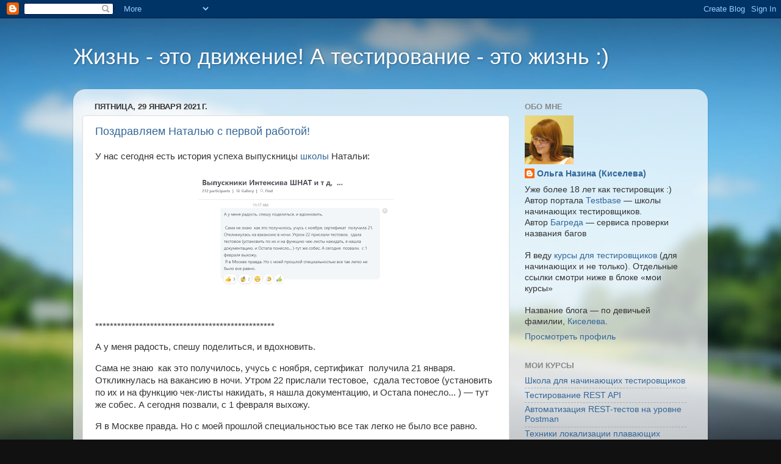

--- FILE ---
content_type: text/html; charset=UTF-8
request_url: https://okiseleva.blogspot.com/2021/01/
body_size: 41450
content:
<!DOCTYPE html>
<html class='v2' dir='ltr' xmlns='http://www.w3.org/1999/xhtml' xmlns:b='http://www.google.com/2005/gml/b' xmlns:data='http://www.google.com/2005/gml/data' xmlns:expr='http://www.google.com/2005/gml/expr'>
<head>
<link href='https://www.blogger.com/static/v1/widgets/335934321-css_bundle_v2.css' rel='stylesheet' type='text/css'/>
<meta content='width=1100' name='viewport'/>
<meta content='text/html; charset=UTF-8' http-equiv='Content-Type'/>
<meta content='blogger' name='generator'/>
<link href='https://okiseleva.blogspot.com/favicon.ico' rel='icon' type='image/x-icon'/>
<link href='http://okiseleva.blogspot.com/2021/01/' rel='canonical'/>
<link rel="alternate" type="application/atom+xml" title="Жизнь - это движение! А тестирование - это жизнь :) - Atom" href="https://okiseleva.blogspot.com/feeds/posts/default" />
<link rel="alternate" type="application/rss+xml" title="Жизнь - это движение! А тестирование - это жизнь :) - RSS" href="https://okiseleva.blogspot.com/feeds/posts/default?alt=rss" />
<link rel="service.post" type="application/atom+xml" title="Жизнь - это движение! А тестирование - это жизнь :) - Atom" href="https://www.blogger.com/feeds/3194536352323585971/posts/default" />
<!--Can't find substitution for tag [blog.ieCssRetrofitLinks]-->
<meta content='http://okiseleva.blogspot.com/2021/01/' property='og:url'/>
<meta content='Жизнь - это движение! А тестирование - это жизнь :)' property='og:title'/>
<meta content='' property='og:description'/>
<title>января 2021 | Жизнь - это движение! А тестирование - это жизнь :)</title>
<style id='page-skin-1' type='text/css'><!--
/*-----------------------------------------------
Blogger Template Style
Name:     Picture Window
Designer: Blogger
URL:      www.blogger.com
----------------------------------------------- */
/* Content
----------------------------------------------- */
body {
font: normal normal 15px Arial, Tahoma, Helvetica, FreeSans, sans-serif;
color: #333333;
background: #111111 url(//themes.googleusercontent.com/image?id=1OACCYOE0-eoTRTfsBuX1NMN9nz599ufI1Jh0CggPFA_sK80AGkIr8pLtYRpNUKPmwtEa) repeat-x fixed top center;
}
html body .region-inner {
min-width: 0;
max-width: 100%;
width: auto;
}
.content-outer {
font-size: 90%;
}
a:link {
text-decoration:none;
color: #336699;
}
a:visited {
text-decoration:none;
color: #6699cc;
}
a:hover {
text-decoration:underline;
color: #33aaff;
}
.content-outer {
background: transparent none repeat scroll top left;
-moz-border-radius: 0;
-webkit-border-radius: 0;
-goog-ms-border-radius: 0;
border-radius: 0;
-moz-box-shadow: 0 0 0 rgba(0, 0, 0, .15);
-webkit-box-shadow: 0 0 0 rgba(0, 0, 0, .15);
-goog-ms-box-shadow: 0 0 0 rgba(0, 0, 0, .15);
box-shadow: 0 0 0 rgba(0, 0, 0, .15);
margin: 20px auto;
}
.content-inner {
padding: 0;
}
/* Header
----------------------------------------------- */
.header-outer {
background: transparent none repeat-x scroll top left;
_background-image: none;
color: #ffffff;
-moz-border-radius: 0;
-webkit-border-radius: 0;
-goog-ms-border-radius: 0;
border-radius: 0;
}
.Header img, .Header #header-inner {
-moz-border-radius: 0;
-webkit-border-radius: 0;
-goog-ms-border-radius: 0;
border-radius: 0;
}
.header-inner .Header .titlewrapper,
.header-inner .Header .descriptionwrapper {
padding-left: 0;
padding-right: 0;
}
.Header h1 {
font: normal normal 36px Arial, Tahoma, Helvetica, FreeSans, sans-serif;
text-shadow: 1px 1px 3px rgba(0, 0, 0, 0.3);
}
.Header h1 a {
color: #ffffff;
}
.Header .description {
font-size: 130%;
}
/* Tabs
----------------------------------------------- */
.tabs-inner {
margin: .5em 20px 0;
padding: 0;
}
.tabs-inner .section {
margin: 0;
}
.tabs-inner .widget ul {
padding: 0;
background: transparent none repeat scroll bottom;
-moz-border-radius: 0;
-webkit-border-radius: 0;
-goog-ms-border-radius: 0;
border-radius: 0;
}
.tabs-inner .widget li {
border: none;
}
.tabs-inner .widget li a {
display: inline-block;
padding: .5em 1em;
margin-right: .25em;
color: #ffffff;
font: normal normal 15px Arial, Tahoma, Helvetica, FreeSans, sans-serif;
-moz-border-radius: 10px 10px 0 0;
-webkit-border-top-left-radius: 10px;
-webkit-border-top-right-radius: 10px;
-goog-ms-border-radius: 10px 10px 0 0;
border-radius: 10px 10px 0 0;
background: transparent url(//www.blogblog.com/1kt/transparent/black50.png) repeat scroll top left;
border-right: 1px solid transparent;
}
.tabs-inner .widget li:first-child a {
padding-left: 1.25em;
-moz-border-radius-topleft: 10px;
-moz-border-radius-bottomleft: 0;
-webkit-border-top-left-radius: 10px;
-webkit-border-bottom-left-radius: 0;
-goog-ms-border-top-left-radius: 10px;
-goog-ms-border-bottom-left-radius: 0;
border-top-left-radius: 10px;
border-bottom-left-radius: 0;
}
.tabs-inner .widget li.selected a,
.tabs-inner .widget li a:hover {
position: relative;
z-index: 1;
background: transparent url(//www.blogblog.com/1kt/transparent/white80.png) repeat scroll bottom;
color: #336699;
-moz-box-shadow: 0 0 3px rgba(0, 0, 0, .15);
-webkit-box-shadow: 0 0 3px rgba(0, 0, 0, .15);
-goog-ms-box-shadow: 0 0 3px rgba(0, 0, 0, .15);
box-shadow: 0 0 3px rgba(0, 0, 0, .15);
}
/* Headings
----------------------------------------------- */
h2 {
font: bold normal 13px Arial, Tahoma, Helvetica, FreeSans, sans-serif;
text-transform: uppercase;
color: #888888;
margin: .5em 0;
}
/* Main
----------------------------------------------- */
.main-outer {
background: transparent url(//www.blogblog.com/1kt/transparent/white80.png) repeat scroll top left;
-moz-border-radius: 20px 20px 0 0;
-webkit-border-top-left-radius: 20px;
-webkit-border-top-right-radius: 20px;
-webkit-border-bottom-left-radius: 0;
-webkit-border-bottom-right-radius: 0;
-goog-ms-border-radius: 20px 20px 0 0;
border-radius: 20px 20px 0 0;
-moz-box-shadow: 0 1px 3px rgba(0, 0, 0, .15);
-webkit-box-shadow: 0 1px 3px rgba(0, 0, 0, .15);
-goog-ms-box-shadow: 0 1px 3px rgba(0, 0, 0, .15);
box-shadow: 0 1px 3px rgba(0, 0, 0, .15);
}
.main-inner {
padding: 15px 20px 20px;
}
.main-inner .column-center-inner {
padding: 0 0;
}
.main-inner .column-left-inner {
padding-left: 0;
}
.main-inner .column-right-inner {
padding-right: 0;
}
/* Posts
----------------------------------------------- */
h3.post-title {
margin: 0;
font: normal normal 18px Arial, Tahoma, Helvetica, FreeSans, sans-serif;
}
.comments h4 {
margin: 1em 0 0;
font: normal normal 18px Arial, Tahoma, Helvetica, FreeSans, sans-serif;
}
.date-header span {
color: #333333;
}
.post-outer {
background-color: #ffffff;
border: solid 1px #dddddd;
-moz-border-radius: 5px;
-webkit-border-radius: 5px;
border-radius: 5px;
-goog-ms-border-radius: 5px;
padding: 15px 20px;
margin: 0 -20px 20px;
}
.post-body {
line-height: 1.4;
font-size: 110%;
position: relative;
}
.post-header {
margin: 0 0 1.5em;
color: #999999;
line-height: 1.6;
}
.post-footer {
margin: .5em 0 0;
color: #999999;
line-height: 1.6;
}
#blog-pager {
font-size: 140%
}
#comments .comment-author {
padding-top: 1.5em;
border-top: dashed 1px #ccc;
border-top: dashed 1px rgba(128, 128, 128, .5);
background-position: 0 1.5em;
}
#comments .comment-author:first-child {
padding-top: 0;
border-top: none;
}
.avatar-image-container {
margin: .2em 0 0;
}
/* Comments
----------------------------------------------- */
.comments .comments-content .icon.blog-author {
background-repeat: no-repeat;
background-image: url([data-uri]);
}
.comments .comments-content .loadmore a {
border-top: 1px solid #33aaff;
border-bottom: 1px solid #33aaff;
}
.comments .continue {
border-top: 2px solid #33aaff;
}
/* Widgets
----------------------------------------------- */
.widget ul, .widget #ArchiveList ul.flat {
padding: 0;
list-style: none;
}
.widget ul li, .widget #ArchiveList ul.flat li {
border-top: dashed 1px #ccc;
border-top: dashed 1px rgba(128, 128, 128, .5);
}
.widget ul li:first-child, .widget #ArchiveList ul.flat li:first-child {
border-top: none;
}
.widget .post-body ul {
list-style: disc;
}
.widget .post-body ul li {
border: none;
}
/* Footer
----------------------------------------------- */
.footer-outer {
color:#cccccc;
background: transparent url(//www.blogblog.com/1kt/transparent/black50.png) repeat scroll top left;
-moz-border-radius: 0 0 20px 20px;
-webkit-border-top-left-radius: 0;
-webkit-border-top-right-radius: 0;
-webkit-border-bottom-left-radius: 20px;
-webkit-border-bottom-right-radius: 20px;
-goog-ms-border-radius: 0 0 20px 20px;
border-radius: 0 0 20px 20px;
-moz-box-shadow: 0 1px 3px rgba(0, 0, 0, .15);
-webkit-box-shadow: 0 1px 3px rgba(0, 0, 0, .15);
-goog-ms-box-shadow: 0 1px 3px rgba(0, 0, 0, .15);
box-shadow: 0 1px 3px rgba(0, 0, 0, .15);
}
.footer-inner {
padding: 10px 20px 20px;
}
.footer-outer a {
color: #99ccee;
}
.footer-outer a:visited {
color: #77aaee;
}
.footer-outer a:hover {
color: #33aaff;
}
.footer-outer .widget h2 {
color: #aaaaaa;
}
/* Mobile
----------------------------------------------- */
html body.mobile {
height: auto;
}
html body.mobile {
min-height: 480px;
background-size: 100% auto;
}
.mobile .body-fauxcolumn-outer {
background: transparent none repeat scroll top left;
}
html .mobile .mobile-date-outer, html .mobile .blog-pager {
border-bottom: none;
background: transparent url(//www.blogblog.com/1kt/transparent/white80.png) repeat scroll top left;
margin-bottom: 10px;
}
.mobile .date-outer {
background: transparent url(//www.blogblog.com/1kt/transparent/white80.png) repeat scroll top left;
}
.mobile .header-outer, .mobile .main-outer,
.mobile .post-outer, .mobile .footer-outer {
-moz-border-radius: 0;
-webkit-border-radius: 0;
-goog-ms-border-radius: 0;
border-radius: 0;
}
.mobile .content-outer,
.mobile .main-outer,
.mobile .post-outer {
background: inherit;
border: none;
}
.mobile .content-outer {
font-size: 100%;
}
.mobile-link-button {
background-color: #336699;
}
.mobile-link-button a:link, .mobile-link-button a:visited {
color: #ffffff;
}
.mobile-index-contents {
color: #333333;
}
.mobile .tabs-inner .PageList .widget-content {
background: transparent url(//www.blogblog.com/1kt/transparent/white80.png) repeat scroll bottom;
color: #336699;
}
.mobile .tabs-inner .PageList .widget-content .pagelist-arrow {
border-left: 1px solid transparent;
}

--></style>
<style id='template-skin-1' type='text/css'><!--
body {
min-width: 1040px;
}
.content-outer, .content-fauxcolumn-outer, .region-inner {
min-width: 1040px;
max-width: 1040px;
_width: 1040px;
}
.main-inner .columns {
padding-left: 0px;
padding-right: 310px;
}
.main-inner .fauxcolumn-center-outer {
left: 0px;
right: 310px;
/* IE6 does not respect left and right together */
_width: expression(this.parentNode.offsetWidth -
parseInt("0px") -
parseInt("310px") + 'px');
}
.main-inner .fauxcolumn-left-outer {
width: 0px;
}
.main-inner .fauxcolumn-right-outer {
width: 310px;
}
.main-inner .column-left-outer {
width: 0px;
right: 100%;
margin-left: -0px;
}
.main-inner .column-right-outer {
width: 310px;
margin-right: -310px;
}
#layout {
min-width: 0;
}
#layout .content-outer {
min-width: 0;
width: 800px;
}
#layout .region-inner {
min-width: 0;
width: auto;
}
--></style>
<link href='https://www.blogger.com/dyn-css/authorization.css?targetBlogID=3194536352323585971&amp;zx=4e651298-7ebc-4198-83c2-7abc023651a3' media='none' onload='if(media!=&#39;all&#39;)media=&#39;all&#39;' rel='stylesheet'/><noscript><link href='https://www.blogger.com/dyn-css/authorization.css?targetBlogID=3194536352323585971&amp;zx=4e651298-7ebc-4198-83c2-7abc023651a3' rel='stylesheet'/></noscript>
<meta name='google-adsense-platform-account' content='ca-host-pub-1556223355139109'/>
<meta name='google-adsense-platform-domain' content='blogspot.com'/>

</head>
<body class='loading variant-open'>
<div class='navbar section' id='navbar'><div class='widget Navbar' data-version='1' id='Navbar1'><script type="text/javascript">
    function setAttributeOnload(object, attribute, val) {
      if(window.addEventListener) {
        window.addEventListener('load',
          function(){ object[attribute] = val; }, false);
      } else {
        window.attachEvent('onload', function(){ object[attribute] = val; });
      }
    }
  </script>
<div id="navbar-iframe-container"></div>
<script type="text/javascript" src="https://apis.google.com/js/platform.js"></script>
<script type="text/javascript">
      gapi.load("gapi.iframes:gapi.iframes.style.bubble", function() {
        if (gapi.iframes && gapi.iframes.getContext) {
          gapi.iframes.getContext().openChild({
              url: 'https://www.blogger.com/navbar/3194536352323585971?origin\x3dhttps://okiseleva.blogspot.com',
              where: document.getElementById("navbar-iframe-container"),
              id: "navbar-iframe"
          });
        }
      });
    </script><script type="text/javascript">
(function() {
var script = document.createElement('script');
script.type = 'text/javascript';
script.src = '//pagead2.googlesyndication.com/pagead/js/google_top_exp.js';
var head = document.getElementsByTagName('head')[0];
if (head) {
head.appendChild(script);
}})();
</script>
</div></div>
<div class='body-fauxcolumns'>
<div class='fauxcolumn-outer body-fauxcolumn-outer'>
<div class='cap-top'>
<div class='cap-left'></div>
<div class='cap-right'></div>
</div>
<div class='fauxborder-left'>
<div class='fauxborder-right'></div>
<div class='fauxcolumn-inner'>
</div>
</div>
<div class='cap-bottom'>
<div class='cap-left'></div>
<div class='cap-right'></div>
</div>
</div>
</div>
<div class='content'>
<div class='content-fauxcolumns'>
<div class='fauxcolumn-outer content-fauxcolumn-outer'>
<div class='cap-top'>
<div class='cap-left'></div>
<div class='cap-right'></div>
</div>
<div class='fauxborder-left'>
<div class='fauxborder-right'></div>
<div class='fauxcolumn-inner'>
</div>
</div>
<div class='cap-bottom'>
<div class='cap-left'></div>
<div class='cap-right'></div>
</div>
</div>
</div>
<div class='content-outer'>
<div class='content-cap-top cap-top'>
<div class='cap-left'></div>
<div class='cap-right'></div>
</div>
<div class='fauxborder-left content-fauxborder-left'>
<div class='fauxborder-right content-fauxborder-right'></div>
<div class='content-inner'>
<header>
<div class='header-outer'>
<div class='header-cap-top cap-top'>
<div class='cap-left'></div>
<div class='cap-right'></div>
</div>
<div class='fauxborder-left header-fauxborder-left'>
<div class='fauxborder-right header-fauxborder-right'></div>
<div class='region-inner header-inner'>
<div class='header section' id='header'><div class='widget Header' data-version='1' id='Header1'>
<div id='header-inner'>
<div class='titlewrapper'>
<h1 class='title'>
<a href='https://okiseleva.blogspot.com/'>
Жизнь - это движение! А тестирование - это жизнь :)
</a>
</h1>
</div>
<div class='descriptionwrapper'>
<p class='description'><span>
</span></p>
</div>
</div>
</div></div>
</div>
</div>
<div class='header-cap-bottom cap-bottom'>
<div class='cap-left'></div>
<div class='cap-right'></div>
</div>
</div>
</header>
<div class='tabs-outer'>
<div class='tabs-cap-top cap-top'>
<div class='cap-left'></div>
<div class='cap-right'></div>
</div>
<div class='fauxborder-left tabs-fauxborder-left'>
<div class='fauxborder-right tabs-fauxborder-right'></div>
<div class='region-inner tabs-inner'>
<div class='tabs no-items section' id='crosscol'></div>
<div class='tabs no-items section' id='crosscol-overflow'></div>
</div>
</div>
<div class='tabs-cap-bottom cap-bottom'>
<div class='cap-left'></div>
<div class='cap-right'></div>
</div>
</div>
<div class='main-outer'>
<div class='main-cap-top cap-top'>
<div class='cap-left'></div>
<div class='cap-right'></div>
</div>
<div class='fauxborder-left main-fauxborder-left'>
<div class='fauxborder-right main-fauxborder-right'></div>
<div class='region-inner main-inner'>
<div class='columns fauxcolumns'>
<div class='fauxcolumn-outer fauxcolumn-center-outer'>
<div class='cap-top'>
<div class='cap-left'></div>
<div class='cap-right'></div>
</div>
<div class='fauxborder-left'>
<div class='fauxborder-right'></div>
<div class='fauxcolumn-inner'>
</div>
</div>
<div class='cap-bottom'>
<div class='cap-left'></div>
<div class='cap-right'></div>
</div>
</div>
<div class='fauxcolumn-outer fauxcolumn-left-outer'>
<div class='cap-top'>
<div class='cap-left'></div>
<div class='cap-right'></div>
</div>
<div class='fauxborder-left'>
<div class='fauxborder-right'></div>
<div class='fauxcolumn-inner'>
</div>
</div>
<div class='cap-bottom'>
<div class='cap-left'></div>
<div class='cap-right'></div>
</div>
</div>
<div class='fauxcolumn-outer fauxcolumn-right-outer'>
<div class='cap-top'>
<div class='cap-left'></div>
<div class='cap-right'></div>
</div>
<div class='fauxborder-left'>
<div class='fauxborder-right'></div>
<div class='fauxcolumn-inner'>
</div>
</div>
<div class='cap-bottom'>
<div class='cap-left'></div>
<div class='cap-right'></div>
</div>
</div>
<!-- corrects IE6 width calculation -->
<div class='columns-inner'>
<div class='column-center-outer'>
<div class='column-center-inner'>
<div class='main section' id='main'><div class='widget Blog' data-version='1' id='Blog1'>
<div class='blog-posts hfeed'>

          <div class="date-outer">
        
<h2 class='date-header'><span>пятница, 29 января 2021&#8239;г.</span></h2>

          <div class="date-posts">
        
<div class='post-outer'>
<div class='post hentry' itemprop='blogPost' itemscope='itemscope' itemtype='http://schema.org/BlogPosting'>
<meta content='https://blogger.googleusercontent.com/img/b/R29vZ2xl/AVvXsEilXWjuiX5DEN4MKV-ODS-8Ju4w2o2qbOe6acZrsbk9j6dUS_nSVOUwhAIS0m4sapndMlYzDLkie7ECkNBi5tkWo69-wu7lLAeKi4eRD7AGz2ATykI8cWorFXDpWx7Sm3xc6e2N1syApLw/s320/%25D1%2588%25D0%25BD%25D0%25B0%25D1%2582.png' itemprop='image_url'/>
<meta content='3194536352323585971' itemprop='blogId'/>
<meta content='2345159582181692931' itemprop='postId'/>
<a name='2345159582181692931'></a>
<h3 class='post-title entry-title' itemprop='name'>
<a href='https://okiseleva.blogspot.com/2021/01/blog-post_11.html'>Поздравляем Наталью с первой работой!</a>
</h3>
<div class='post-header'>
<div class='post-header-line-1'></div>
</div>
<div class='post-body entry-content' id='post-body-2345159582181692931' itemprop='description articleBody'>
<p>У нас сегодня есть история успеха выпускницы <a href="http://testbase.ru/learn/beginner" target="_blank">школы</a> Натальи:</p><div class="separator" style="clear: both; text-align: center;"><a href="https://blogger.googleusercontent.com/img/b/R29vZ2xl/AVvXsEilXWjuiX5DEN4MKV-ODS-8Ju4w2o2qbOe6acZrsbk9j6dUS_nSVOUwhAIS0m4sapndMlYzDLkie7ECkNBi5tkWo69-wu7lLAeKi4eRD7AGz2ATykI8cWorFXDpWx7Sm3xc6e2N1syApLw/s633/%25D1%2588%25D0%25BD%25D0%25B0%25D1%2582.png" style="margin-left: 1em; margin-right: 1em;"><img border="0" data-original-height="372" data-original-width="633" src="https://blogger.googleusercontent.com/img/b/R29vZ2xl/AVvXsEilXWjuiX5DEN4MKV-ODS-8Ju4w2o2qbOe6acZrsbk9j6dUS_nSVOUwhAIS0m4sapndMlYzDLkie7ECkNBi5tkWo69-wu7lLAeKi4eRD7AGz2ATykI8cWorFXDpWx7Sm3xc6e2N1syApLw/s320/%25D1%2588%25D0%25BD%25D0%25B0%25D1%2582.png" width="320"></a></div><p><br></p><p>*************************************************</p><p>А у меня радость, спешу поделиться, и вдохновить.</p><p>Сама не знаю&#160; как это получилось, учусь с ноября, сертификат&#160; получила 21 января. Откликнулась на вакансию в ночи. Утром 22 прислали тестовое,&#160; сдала тестовое (установить по их и на функцию чек-листы накидать, я нашла документацию, и Остапа понесло... ) &#8212; тут же собес. А сегодня позвали, с 1 февраля выхожу.</p><p>Я в Москве правда. Но с моей прошлой специальностью все так легко не было все равно.&#160;</p><p>До курсов я юристом была, опыт из технического &#8212; только в буровых установках и вертлюгах для них)) Но перед НГ уволилась, решила, что хватит тратить жизнь не на то&#160;<span style="background-color: white; font-family: Arial; font-size: 14.4px;">&#175;\_(ツ)_/&#175;</span></p><span></span>
<div style='clear: both;'></div>
</div>
<div class='jump-link'>
<a href='https://okiseleva.blogspot.com/2021/01/blog-post_11.html#more' title='Поздравляем Наталью с первой работой!'>Читать дальше &#187;</a>
</div>
<div class='post-footer'>
<div class='post-footer-line post-footer-line-1'><span class='post-author vcard'>
Posted by
<span class='fn' itemprop='author' itemscope='itemscope' itemtype='http://schema.org/Person'>
<meta content='https://www.blogger.com/profile/03026399106706734657' itemprop='url'/>
<a class='g-profile' href='https://www.blogger.com/profile/03026399106706734657' rel='author' title='author profile'>
<span itemprop='name'>Ольга Назина (Киселева)</span>
</a>
</span>
</span>
<span class='post-timestamp'>
at
<meta content='http://okiseleva.blogspot.com/2021/01/blog-post_11.html' itemprop='url'/>
<a class='timestamp-link' href='https://okiseleva.blogspot.com/2021/01/blog-post_11.html' rel='bookmark' title='permanent link'><abbr class='published' itemprop='datePublished' title='2021-01-29T21:29:00+04:00'>21:29</abbr></a>
</span>
<span class='post-comment-link'>
<a class='comment-link' href='https://okiseleva.blogspot.com/2021/01/blog-post_11.html#comment-form' onclick=''>
2 комментария:
  </a>
</span>
<span class='post-icons'>
<span class='item-control blog-admin pid-166626343'>
<a href='https://www.blogger.com/post-edit.g?blogID=3194536352323585971&postID=2345159582181692931&from=pencil' title='Изменить сообщение'>
<img alt='' class='icon-action' height='18' src='https://resources.blogblog.com/img/icon18_edit_allbkg.gif' width='18'/>
</a>
</span>
</span>
<div class='post-share-buttons goog-inline-block'>
<a class='goog-inline-block share-button sb-email' href='https://www.blogger.com/share-post.g?blogID=3194536352323585971&postID=2345159582181692931&target=email' target='_blank' title='Отправить по электронной почте'><span class='share-button-link-text'>Отправить по электронной почте</span></a><a class='goog-inline-block share-button sb-blog' href='https://www.blogger.com/share-post.g?blogID=3194536352323585971&postID=2345159582181692931&target=blog' onclick='window.open(this.href, "_blank", "height=270,width=475"); return false;' target='_blank' title='Написать об этом в блоге'><span class='share-button-link-text'>Написать об этом в блоге</span></a><a class='goog-inline-block share-button sb-twitter' href='https://www.blogger.com/share-post.g?blogID=3194536352323585971&postID=2345159582181692931&target=twitter' target='_blank' title='Поделиться в X'><span class='share-button-link-text'>Поделиться в X</span></a><a class='goog-inline-block share-button sb-facebook' href='https://www.blogger.com/share-post.g?blogID=3194536352323585971&postID=2345159582181692931&target=facebook' onclick='window.open(this.href, "_blank", "height=430,width=640"); return false;' target='_blank' title='Опубликовать в Facebook'><span class='share-button-link-text'>Опубликовать в Facebook</span></a><a class='goog-inline-block share-button sb-pinterest' href='https://www.blogger.com/share-post.g?blogID=3194536352323585971&postID=2345159582181692931&target=pinterest' target='_blank' title='Поделиться в Pinterest'><span class='share-button-link-text'>Поделиться в Pinterest</span></a>
</div>
</div>
<div class='post-footer-line post-footer-line-2'><span class='post-labels'>
Labels:
<a href='https://okiseleva.blogspot.com/search/label/%D0%B8%D1%81%D1%82%D0%BE%D1%80%D0%B8%D0%B8%20%D1%83%D1%81%D0%BF%D0%B5%D1%85%D0%B0' rel='tag'>истории успеха</a>,
<a href='https://okiseleva.blogspot.com/search/label/%D0%B8%D1%81%D1%82%D0%BE%D1%80%D0%B8%D1%8F%20%D1%88%D0%BA%D0%BE%D0%BB%D1%8B' rel='tag'>история школы</a>,
<a href='https://okiseleva.blogspot.com/search/label/%D0%BE%D1%82%D0%B7%D1%8B%D0%B2%D1%8B%20%D0%BD%D0%B0%20%D0%BC%D0%BE%D0%B8%20%D1%82%D1%80%D0%B5%D0%BD%D0%B8%D0%BD%D0%B3%D0%B8' rel='tag'>отзывы на мои тренинги</a>,
<a href='https://okiseleva.blogspot.com/search/label/%D0%BE%D1%82%D0%B7%D1%8B%D0%B2%D1%8B%20%D0%BD%D0%B0%20%D1%88%D0%BA%D0%BE%D0%BB%D1%83%20%D1%82%D0%B5%D1%81%D1%82%D0%B8%D1%80%D0%BE%D0%B2%D1%89%D0%B8%D0%BA%D0%BE%D0%B2' rel='tag'>отзывы на школу тестировщиков</a>
</span>
</div>
<div class='post-footer-line post-footer-line-3'><span class='post-location'>
</span>
</div>
</div>
</div>
</div>
<div class='post-outer'>
<div class='post hentry' itemprop='blogPost' itemscope='itemscope' itemtype='http://schema.org/BlogPosting'>
<meta content='https://blogger.googleusercontent.com/img/b/R29vZ2xl/AVvXsEjqnJuw2yyov-FsmKq6LZspg05sXAP5rEwFygU4S3HrbpM6Ci6zUwqzxAVECKt7rdFAF2WaCLZtPFa6Zm4eioOmxVMIY7gMDrQCjj-uG3KsqKIKIbfKsdqOmS8NOERZ4JP5J0-Ky33eI2U/s320/668.+%25D0%25A7%25D0%25B5%25D1%2582%25D1%258B%25D1%2580%25D0%25B5%25D1%2585%25D1%2583%25D0%25B3%25D0%25BE%25D0%25BB%25D1%258C%25D0%25BD%25D0%25B8%25D0%25BA.png' itemprop='image_url'/>
<meta content='3194536352323585971' itemprop='blogId'/>
<meta content='7957107182117946358' itemprop='postId'/>
<a name='7957107182117946358'></a>
<h3 class='post-title entry-title' itemprop='name'>
<a href='https://okiseleva.blogspot.com/2021/01/blog-post_29.html'>Три имени квадрата и пересечение классов эквивалентности</a>
</h3>
<div class='post-header'>
<div class='post-header-line-1'></div>
</div>
<div class='post-body entry-content' id='post-body-7957107182117946358' itemprop='description articleBody'>
<p>В книге Юлии Гиппенрейтер &#171;<a href="https://okiseleva.blogspot.com/2021/01/blog-post_8.html">Как учиться с интересом</a>&#187; я нашла такую историю о занятиях Александра Звонкина с детьми:</p><p><br></p><p></p><blockquote><p>Обсуждаются сделанные из картона фигуры: квадрат, прямоугольник и неправильный четырехугольник. Мы детально обсуждаем их свойства. Прежде всего, у всех фигурок &#8212; по четыре угла. Значит, каждую из них мы можем назвать <b>четырехугольником</b>. Итого: у нас три четырехугольника.&#160;</p></blockquote><div class="separator" style="clear: both; text-align: center;"><a href="https://blogger.googleusercontent.com/img/b/R29vZ2xl/AVvXsEjqnJuw2yyov-FsmKq6LZspg05sXAP5rEwFygU4S3HrbpM6Ci6zUwqzxAVECKt7rdFAF2WaCLZtPFa6Zm4eioOmxVMIY7gMDrQCjj-uG3KsqKIKIbfKsdqOmS8NOERZ4JP5J0-Ky33eI2U/s800/668.+%25D0%25A7%25D0%25B5%25D1%2582%25D1%258B%25D1%2580%25D0%25B5%25D1%2585%25D1%2583%25D0%25B3%25D0%25BE%25D0%25BB%25D1%258C%25D0%25BD%25D0%25B8%25D0%25BA.png" style="margin-left: 1em; margin-right: 1em;"><img border="0" data-original-height="348" data-original-width="800" src="https://blogger.googleusercontent.com/img/b/R29vZ2xl/AVvXsEjqnJuw2yyov-FsmKq6LZspg05sXAP5rEwFygU4S3HrbpM6Ci6zUwqzxAVECKt7rdFAF2WaCLZtPFa6Zm4eioOmxVMIY7gMDrQCjj-uG3KsqKIKIbfKsdqOmS8NOERZ4JP5J0-Ky33eI2U/s320/668.+%25D0%25A7%25D0%25B5%25D1%2582%25D1%258B%25D1%2580%25D0%25B5%25D1%2585%25D1%2583%25D0%25B3%25D0%25BE%25D0%25BB%25D1%258C%25D0%25BD%25D0%25B8%25D0%25BA.png" width="320"></a></div><p><br></p><blockquote><p>При этом два из них отличаются тем, что у них все углы прямые. За это их называют <b>прямоугольниками</b>. Один из двух прямоугольников особый: у него все стороны одинакового размера. Его называют <b>квадратом</b>.</p></blockquote><div class="separator" style="clear: both; text-align: center;"><a href="https://blogger.googleusercontent.com/img/b/R29vZ2xl/AVvXsEhKFyapahRl65MsGDAKflJ0oF9TQjNEciNCYM_uqpCDgUiwgSKz40ANU3b3vOTbYP6nTMSruPCPLz6h_Fb9OpCyloO9VSbGWQEcAB00rd_PMyzVKQssFCJC9Bn7Dx77-NA5KOg-YRS_WgM/s800/669.+%25D0%259F%25D1%2580%25D1%258F%25D0%25BC%25D0%25BE%25D1%2583%25D0%25B3%25D0%25BE%25D0%25BB%25D1%258C%25D0%25BD%25D0%25B8%25D0%25BA.png" style="margin-left: 1em; margin-right: 1em;"><img border="0" data-original-height="412" data-original-width="800" src="https://blogger.googleusercontent.com/img/b/R29vZ2xl/AVvXsEhKFyapahRl65MsGDAKflJ0oF9TQjNEciNCYM_uqpCDgUiwgSKz40ANU3b3vOTbYP6nTMSruPCPLz6h_Fb9OpCyloO9VSbGWQEcAB00rd_PMyzVKQssFCJC9Bn7Dx77-NA5KOg-YRS_WgM/s320/669.+%25D0%259F%25D1%2580%25D1%258F%25D0%25BC%25D0%25BE%25D1%2583%25D0%25B3%25D0%25BE%25D0%25BB%25D1%258C%25D0%25BD%25D0%25B8%25D0%25BA.png" width="320"></a></div><blockquote><p>У квадрата как бы три имени: его можно назвать и квадратом, и прямоугольником, и четырехугольником &#8212; и все будет правильно.</p><p>Моя информация встречается не без сопротивления. Дети упорно стремятся мыслить в понятиях непересекающихся классов.</p></blockquote><p></p><span></span>
<div style='clear: both;'></div>
</div>
<div class='jump-link'>
<a href='https://okiseleva.blogspot.com/2021/01/blog-post_29.html#more' title='Три имени квадрата и пересечение классов эквивалентности'>Читать дальше &#187;</a>
</div>
<div class='post-footer'>
<div class='post-footer-line post-footer-line-1'><span class='post-author vcard'>
Posted by
<span class='fn' itemprop='author' itemscope='itemscope' itemtype='http://schema.org/Person'>
<meta content='https://www.blogger.com/profile/03026399106706734657' itemprop='url'/>
<a class='g-profile' href='https://www.blogger.com/profile/03026399106706734657' rel='author' title='author profile'>
<span itemprop='name'>Ольга Назина (Киселева)</span>
</a>
</span>
</span>
<span class='post-timestamp'>
at
<meta content='http://okiseleva.blogspot.com/2021/01/blog-post_29.html' itemprop='url'/>
<a class='timestamp-link' href='https://okiseleva.blogspot.com/2021/01/blog-post_29.html' rel='bookmark' title='permanent link'><abbr class='published' itemprop='datePublished' title='2021-01-29T19:09:00+04:00'>19:09</abbr></a>
</span>
<span class='post-comment-link'>
<a class='comment-link' href='https://okiseleva.blogspot.com/2021/01/blog-post_29.html#comment-form' onclick=''>
3 комментария:
  </a>
</span>
<span class='post-icons'>
<span class='item-control blog-admin pid-166626343'>
<a href='https://www.blogger.com/post-edit.g?blogID=3194536352323585971&postID=7957107182117946358&from=pencil' title='Изменить сообщение'>
<img alt='' class='icon-action' height='18' src='https://resources.blogblog.com/img/icon18_edit_allbkg.gif' width='18'/>
</a>
</span>
</span>
<div class='post-share-buttons goog-inline-block'>
<a class='goog-inline-block share-button sb-email' href='https://www.blogger.com/share-post.g?blogID=3194536352323585971&postID=7957107182117946358&target=email' target='_blank' title='Отправить по электронной почте'><span class='share-button-link-text'>Отправить по электронной почте</span></a><a class='goog-inline-block share-button sb-blog' href='https://www.blogger.com/share-post.g?blogID=3194536352323585971&postID=7957107182117946358&target=blog' onclick='window.open(this.href, "_blank", "height=270,width=475"); return false;' target='_blank' title='Написать об этом в блоге'><span class='share-button-link-text'>Написать об этом в блоге</span></a><a class='goog-inline-block share-button sb-twitter' href='https://www.blogger.com/share-post.g?blogID=3194536352323585971&postID=7957107182117946358&target=twitter' target='_blank' title='Поделиться в X'><span class='share-button-link-text'>Поделиться в X</span></a><a class='goog-inline-block share-button sb-facebook' href='https://www.blogger.com/share-post.g?blogID=3194536352323585971&postID=7957107182117946358&target=facebook' onclick='window.open(this.href, "_blank", "height=430,width=640"); return false;' target='_blank' title='Опубликовать в Facebook'><span class='share-button-link-text'>Опубликовать в Facebook</span></a><a class='goog-inline-block share-button sb-pinterest' href='https://www.blogger.com/share-post.g?blogID=3194536352323585971&postID=7957107182117946358&target=pinterest' target='_blank' title='Поделиться в Pinterest'><span class='share-button-link-text'>Поделиться в Pinterest</span></a>
</div>
</div>
<div class='post-footer-line post-footer-line-2'><span class='post-labels'>
Labels:
<a href='https://okiseleva.blogspot.com/search/label/%D0%B2%20%D0%BF%D0%BE%D0%BC%D0%BE%D1%89%D1%8C%20%D1%81%D1%82%D1%83%D0%B4%D0%B5%D0%BD%D1%82%D0%B0%D0%BC' rel='tag'>в помощь студентам</a>,
<a href='https://okiseleva.blogspot.com/search/label/%D0%B2%D1%8B%D0%B4%D0%B5%D1%80%D0%B6%D0%BA%D0%B8%20%D0%B8%D0%B7%20%D0%BC%D0%BE%D0%B5%D0%B9%20%D0%BA%D0%BD%D0%B8%D0%B3%D0%B8%20%D0%B4%D0%BB%D1%8F%20%D0%BD%D0%B0%D1%87%D0%B8%D0%BD%D0%B0%D1%8E%D1%89%D0%B8%D1%85' rel='tag'>выдержки из моей книги для начинающих</a>,
<a href='https://okiseleva.blogspot.com/search/label/%D0%BA%D0%BB%D0%B0%D1%81%D1%81%D1%8B%20%D1%8D%D0%BA%D0%B2%D0%B8%D0%B2%D0%B0%D0%BB%D0%B5%D0%BD%D1%82%D0%BD%D0%BE%D1%81%D1%82%D0%B8' rel='tag'>классы эквивалентности</a>,
<a href='https://okiseleva.blogspot.com/search/label/%D0%BD%D0%B0%D1%87%D0%B8%D0%BD%D0%B0%D1%8E%D1%89%D0%B8%D0%BC' rel='tag'>начинающим</a>,
<a href='https://okiseleva.blogspot.com/search/label/%D0%BF%D0%BE%D0%BB%D0%B5%D0%B7%D0%BD%D0%BE%D0%B5' rel='tag'>полезное</a>
</span>
</div>
<div class='post-footer-line post-footer-line-3'><span class='post-location'>
</span>
</div>
</div>
</div>
</div>

          </div></div>
        

          <div class="date-outer">
        
<h2 class='date-header'><span>воскресенье, 17 января 2021&#8239;г.</span></h2>

          <div class="date-posts">
        
<div class='post-outer'>
<div class='post hentry' itemprop='blogPost' itemscope='itemscope' itemtype='http://schema.org/BlogPosting'>
<meta content='https://blogger.googleusercontent.com/img/b/R29vZ2xl/AVvXsEjC8_90IIXplAM1BeBKGmdZKgBMAuZAvTHHe88gVPQW8PPFrltZVO6I47qlKo9rargN5UNSdL6XZcTV-Ji7B8pAPGWt0oLMe1UFMMNfEWxQS8RdK0fLFQcuKU4T17hBVFmrSzGyMZTB5dM/s320/Anna2_50%25280%2529.+%25D0%259F%25D0%25B8%25D1%2580%25D0%25B0%25D0%25BC%25D0%25B8%25D0%25B4%25D0%25B0+%25D0%25B0%25D0%25B2%25D1%2582%25D0%25BE%25D0%25BC%25D0%25B0%25D1%2582%25D0%25B8%25D0%25B7%25D0%25B0%25D1%2586%25D0%25B8%25D0%25B8%252C+%25D1%258E%25D0%25BD%25D0%25B8%25D1%2582.png' itemprop='image_url'/>
<meta content='3194536352323585971' itemprop='blogId'/>
<meta content='9009974443085260498' itemprop='postId'/>
<a name='9009974443085260498'></a>
<h3 class='post-title entry-title' itemprop='name'>
<a href='https://okiseleva.blogspot.com/2021/01/unit-api-gui.html'>Unit, API и GUI тесты &#8212; чем отличаются</a>
</h3>
<div class='post-header'>
<div class='post-header-line-1'></div>
</div>
<div class='post-body entry-content' id='post-body-9009974443085260498' itemprop='description articleBody'>
<p>Давайте рассмотрим стандартную пирамиду автоматизации</p><div class="separator" style="clear: both; text-align: center;"><a href="https://blogger.googleusercontent.com/img/b/R29vZ2xl/AVvXsEjC8_90IIXplAM1BeBKGmdZKgBMAuZAvTHHe88gVPQW8PPFrltZVO6I47qlKo9rargN5UNSdL6XZcTV-Ji7B8pAPGWt0oLMe1UFMMNfEWxQS8RdK0fLFQcuKU4T17hBVFmrSzGyMZTB5dM/s810/Anna2_50%25280%2529.+%25D0%259F%25D0%25B8%25D1%2580%25D0%25B0%25D0%25BC%25D0%25B8%25D0%25B4%25D0%25B0+%25D0%25B0%25D0%25B2%25D1%2582%25D0%25BE%25D0%25BC%25D0%25B0%25D1%2582%25D0%25B8%25D0%25B7%25D0%25B0%25D1%2586%25D0%25B8%25D0%25B8%252C+%25D1%258E%25D0%25BD%25D0%25B8%25D1%2582.png" imageanchor="1" style="margin-left: 1em; margin-right: 1em;"><img border="0" data-original-height="810" data-original-width="800" height="320" src="https://blogger.googleusercontent.com/img/b/R29vZ2xl/AVvXsEjC8_90IIXplAM1BeBKGmdZKgBMAuZAvTHHe88gVPQW8PPFrltZVO6I47qlKo9rargN5UNSdL6XZcTV-Ji7B8pAPGWt0oLMe1UFMMNfEWxQS8RdK0fLFQcuKU4T17hBVFmrSzGyMZTB5dM/s320/Anna2_50%25280%2529.+%25D0%259F%25D0%25B8%25D1%2580%25D0%25B0%25D0%25BC%25D0%25B8%25D0%25B4%25D0%25B0+%25D0%25B0%25D0%25B2%25D1%2582%25D0%25BE%25D0%25BC%25D0%25B0%25D1%2582%25D0%25B8%25D0%25B7%25D0%25B0%25D1%2586%25D0%25B8%25D0%25B8%252C+%25D1%258E%25D0%25BD%25D0%25B8%25D1%2582.png"></a></div><p>Если говорить о программе:</p><p></p><ul style="text-align: left;"><li><b>UI-тесты</b> &#8212; честные тесты, &#171;как это делал бы пользователь&#187; (они же GUI, <i>graphical user interface</i>)</li><li><b>API-тесты</b> &#8212; опускаемся на уровень ниже, выкидывая лишнее.</li><li><b>Unit-тесты </b>&#8212; тесты на отдельную функцию</li></ul><p></p><p>Начинаем писать тесты снизу, потому что сначала логичнее проверить небольшой участок кода, а потом усложнять:</p><p></p><ul style="text-align: left;"><li><b>Unit </b>&#8212; тесты на отдельную мелкую функцию (посчитать одну ячейку отчета)</li><li><b>API </b>&#8212; тесты на конкретный функционал, который состоит из отдельных функций (загрузить весь отчет)</li><li><b>GUI </b>&#8212; честный тест через графический интерфейс, &#171;как это делал бы пользователь&#187; (открыть браузер, войти в систему, перейти в отчеты, и наконец вызвать отчет).</li></ul><p></p><p>В качестве аналогии давайте рассмотрим создание платья. Вот я заказала себе платье по фигуре. Мастер выслушает мои пожелания, снимет мерки, а потом приступит за работу. Сначала он сделает выкройку и раскроит ткань. Если проверять каждую деталь, сравнивая с выкройкой &#8212; это будут <b>юнит-тесты</b>.</p><div class="separator" style="clear: both; text-align: center;"><a href="https://blogger.googleusercontent.com/img/b/R29vZ2xl/AVvXsEifnND7qbDg5q7idahnt4poS6jUmfvOWb7m5kDsTnZOPQAy4G8lCcEIOKhKvTE5BlSmlQLCHv3r6Ys_bEs7s-2JbmmPhq48EDgd2WBqYd-lfEUVipRgI_gPz5kzwXSDWL8_-JcUow-YKn4/s842/Anna2_62.+%25D0%25AE%25D0%25BD%25D0%25B8%25D1%2582_%25D1%2582%25D0%25B5%25D1%2581%25D1%2582%25D1%258B_%25D0%259F%25D0%25BE%25D1%2580%25D1%2582%25D0%25BD%25D0%25BE%25D0%25B9_%25D0%25BF%25D1%2580%25D0%25BE%25D0%25B2%25D0%25B5%25D1%2580%25D1%258F%25D0%25B5%25D1%2582_%25D0%25BA%25D0%25B0%25D0%25B6%25D0%25B4%25D1%2583%25D1%258E_%25D0%25B4%25D0%25B5%25D1%2582%25D0%25B0%25D0%25BB%25D1%258C.png" imageanchor="1" style="margin-left: 1em; margin-right: 1em;"><img border="0" data-original-height="842" data-original-width="800" height="320" src="https://blogger.googleusercontent.com/img/b/R29vZ2xl/AVvXsEifnND7qbDg5q7idahnt4poS6jUmfvOWb7m5kDsTnZOPQAy4G8lCcEIOKhKvTE5BlSmlQLCHv3r6Ys_bEs7s-2JbmmPhq48EDgd2WBqYd-lfEUVipRgI_gPz5kzwXSDWL8_-JcUow-YKn4/s320/Anna2_62.+%25D0%25AE%25D0%25BD%25D0%25B8%25D1%2582_%25D1%2582%25D0%25B5%25D1%2581%25D1%2582%25D1%258B_%25D0%259F%25D0%25BE%25D1%2580%25D1%2582%25D0%25BD%25D0%25BE%25D0%25B9_%25D0%25BF%25D1%2580%25D0%25BE%25D0%25B2%25D0%25B5%25D1%2580%25D1%258F%25D0%25B5%25D1%2582_%25D0%25BA%25D0%25B0%25D0%25B6%25D0%25B4%25D1%2583%25D1%258E_%25D0%25B4%25D0%25B5%25D1%2582%25D0%25B0%25D0%25BB%25D1%258C.png"></a></div><br><span></span>
<div style='clear: both;'></div>
</div>
<div class='jump-link'>
<a href='https://okiseleva.blogspot.com/2021/01/unit-api-gui.html#more' title='Unit, API и GUI тесты — чем отличаются'>Читать дальше &#187;</a>
</div>
<div class='post-footer'>
<div class='post-footer-line post-footer-line-1'><span class='post-author vcard'>
Posted by
<span class='fn' itemprop='author' itemscope='itemscope' itemtype='http://schema.org/Person'>
<meta content='https://www.blogger.com/profile/03026399106706734657' itemprop='url'/>
<a class='g-profile' href='https://www.blogger.com/profile/03026399106706734657' rel='author' title='author profile'>
<span itemprop='name'>Ольга Назина (Киселева)</span>
</a>
</span>
</span>
<span class='post-timestamp'>
at
<meta content='http://okiseleva.blogspot.com/2021/01/unit-api-gui.html' itemprop='url'/>
<a class='timestamp-link' href='https://okiseleva.blogspot.com/2021/01/unit-api-gui.html' rel='bookmark' title='permanent link'><abbr class='published' itemprop='datePublished' title='2021-01-17T18:22:00+04:00'>18:22</abbr></a>
</span>
<span class='post-comment-link'>
<a class='comment-link' href='https://okiseleva.blogspot.com/2021/01/unit-api-gui.html#comment-form' onclick=''>
Комментариев нет:
  </a>
</span>
<span class='post-icons'>
<span class='item-control blog-admin pid-166626343'>
<a href='https://www.blogger.com/post-edit.g?blogID=3194536352323585971&postID=9009974443085260498&from=pencil' title='Изменить сообщение'>
<img alt='' class='icon-action' height='18' src='https://resources.blogblog.com/img/icon18_edit_allbkg.gif' width='18'/>
</a>
</span>
</span>
<div class='post-share-buttons goog-inline-block'>
<a class='goog-inline-block share-button sb-email' href='https://www.blogger.com/share-post.g?blogID=3194536352323585971&postID=9009974443085260498&target=email' target='_blank' title='Отправить по электронной почте'><span class='share-button-link-text'>Отправить по электронной почте</span></a><a class='goog-inline-block share-button sb-blog' href='https://www.blogger.com/share-post.g?blogID=3194536352323585971&postID=9009974443085260498&target=blog' onclick='window.open(this.href, "_blank", "height=270,width=475"); return false;' target='_blank' title='Написать об этом в блоге'><span class='share-button-link-text'>Написать об этом в блоге</span></a><a class='goog-inline-block share-button sb-twitter' href='https://www.blogger.com/share-post.g?blogID=3194536352323585971&postID=9009974443085260498&target=twitter' target='_blank' title='Поделиться в X'><span class='share-button-link-text'>Поделиться в X</span></a><a class='goog-inline-block share-button sb-facebook' href='https://www.blogger.com/share-post.g?blogID=3194536352323585971&postID=9009974443085260498&target=facebook' onclick='window.open(this.href, "_blank", "height=430,width=640"); return false;' target='_blank' title='Опубликовать в Facebook'><span class='share-button-link-text'>Опубликовать в Facebook</span></a><a class='goog-inline-block share-button sb-pinterest' href='https://www.blogger.com/share-post.g?blogID=3194536352323585971&postID=9009974443085260498&target=pinterest' target='_blank' title='Поделиться в Pinterest'><span class='share-button-link-text'>Поделиться в Pinterest</span></a>
</div>
</div>
<div class='post-footer-line post-footer-line-2'><span class='post-labels'>
Labels:
<a href='https://okiseleva.blogspot.com/search/label/%D0%B0%D0%B2%D1%82%D0%BE%D0%BC%D0%B0%D1%82%D0%B8%D0%B7%D0%B0%D1%86%D0%B8%D1%8F' rel='tag'>автоматизация</a>,
<a href='https://okiseleva.blogspot.com/search/label/%D0%B2%D1%8B%D0%B4%D0%B5%D1%80%D0%B6%D0%BA%D0%B8%20%D0%B8%D0%B7%20%D0%BC%D0%BE%D0%B5%D0%B9%20%D0%BA%D0%BD%D0%B8%D0%B3%D0%B8%20%D0%B4%D0%BB%D1%8F%20%D0%BD%D0%B0%D1%87%D0%B8%D0%BD%D0%B0%D1%8E%D1%89%D0%B8%D1%85' rel='tag'>выдержки из моей книги для начинающих</a>,
<a href='https://okiseleva.blogspot.com/search/label/%D0%BD%D0%B0%D1%87%D0%B8%D0%BD%D0%B0%D1%8E%D1%89%D0%B8%D0%BC' rel='tag'>начинающим</a>,
<a href='https://okiseleva.blogspot.com/search/label/%D0%BF%D0%BE%D0%BB%D0%B5%D0%B7%D0%BD%D0%BE%D0%B5' rel='tag'>полезное</a>,
<a href='https://okiseleva.blogspot.com/search/label/API' rel='tag'>API</a>,
<a href='https://okiseleva.blogspot.com/search/label/API-%D1%82%D0%B5%D1%81%D1%82%D1%8B' rel='tag'>API-тесты</a>,
<a href='https://okiseleva.blogspot.com/search/label/GUI' rel='tag'>GUI</a>,
<a href='https://okiseleva.blogspot.com/search/label/GUI-%D1%82%D0%B5%D1%81%D1%82%D1%8B' rel='tag'>GUI-тесты</a>,
<a href='https://okiseleva.blogspot.com/search/label/unit-%D1%82%D0%B5%D1%81%D1%82%D1%8B' rel='tag'>unit-тесты</a>
</span>
</div>
<div class='post-footer-line post-footer-line-3'><span class='post-location'>
</span>
</div>
</div>
</div>
</div>
<div class='post-outer'>
<div class='post hentry' itemprop='blogPost' itemscope='itemscope' itemtype='http://schema.org/BlogPosting'>
<meta content='https://blogger.googleusercontent.com/img/b/R29vZ2xl/AVvXsEgpqcQPkdoDzNy4Y8QrYqgs-JZz3SKSkPMr3obVR1gj5wJZXYDoaNm27_qxErW__UFPd79RkjzF-kXNi6nPXi4swJyooRX0tpFL26RxtCxiJKLI0fVonXPL9xjbcOIkab0yRbiQu7QioME/s320/0_1.png' itemprop='image_url'/>
<meta content='3194536352323585971' itemprop='blogId'/>
<meta content='6482302597014781692' itemprop='postId'/>
<a name='6482302597014781692'></a>
<h3 class='post-title entry-title' itemprop='name'>
<a href='https://okiseleva.blogspot.com/2020/08/blog-post_29.html'>Что такое транзакция</a>
</h3>
<div class='post-header'>
<div class='post-header-line-1'></div>
</div>
<div class='post-body entry-content' id='post-body-6482302597014781692' itemprop='description articleBody'>
<div dir="ltr" style="text-align: left;" trbidi="on"><div dir="ltr" trbidi="on">Транзакция &#8212; это набор операций по работе с базой данных (БД), объединенных в одну атомарную пачку.</div><div dir="ltr" trbidi="on"><br></div><div dir="ltr" trbidi="on"><i>(Предполагается, что вы знаете, что такое БД. Но чуть позже тут будет ссылка на статью &#171;что это такое&#187;)</i></div><div dir="ltr" trbidi="on"><br></div><div dir="ltr" trbidi="on">Транзакционные базы данных (базы, работающие через транзакции) выполняют требования ACID, которые обеспечивают безопасность данных. В том числе финансовых данных =) Поэтому разработчики их и выбирают.</div><div dir="ltr" trbidi="on"><br></div><div dir="ltr" trbidi="on">Я расскажу о том, что такое транзакция. Как ее открыть, и как закрыть. И почему это важно &#8212; закрывать транзакцию. И тогда при написании запросов к базе у вас будет осознанное понимание, что происходит там, под капотом, и зачем же нужен этот обязательный коммит после апдейта.</div><div dir="ltr" trbidi="on"><br></div><div dir="ltr" trbidi="on"><a href="https://habr.com/ru/post/537594/" target="_blank"><span style="font-size: large;"><b>Ссылка на ХАБР</b></span></a></div><div dir="ltr" trbidi="on"><br></div><div dir="ltr" trbidi="on"><br></div><h3 style="text-align: left;">Что такое транзакция</h3><div dir="ltr" trbidi="on"><br></div><div dir="ltr" trbidi="on">Транзакция &#8212; это архив для запросов к базе. Он защищает ваши данные благодаря принципу &#171;всё, или ничего&#187;.</div><div dir="ltr" trbidi="on"><br></div><div dir="ltr" trbidi="on">Представьте, что вы решили послать другу 10 файликов в мессенджере. Какие есть варианты:</div><div dir="ltr" trbidi="on"><ol style="text-align: left;"><li>Кинуть каждый файлик отдельно.</li><li>Сложить их в архив и отправить архив.</li></ol></div><div dir="ltr" trbidi="on">Вроде бы разницы особой нет. Но что, если что-то пойдет не так? Соединение оборвется на середине, сервер уйдет в ребут или просто выдаст ошибку...</div><div dir="ltr" trbidi="on"><br></div><div dir="ltr" trbidi="on">В первом случае ваш друг получит 9 файлов, но не получит один.</div><div dir="ltr" trbidi="on"><br></div><div class="separator" style="clear: both; text-align: center;"><a href="https://blogger.googleusercontent.com/img/b/R29vZ2xl/AVvXsEgpqcQPkdoDzNy4Y8QrYqgs-JZz3SKSkPMr3obVR1gj5wJZXYDoaNm27_qxErW__UFPd79RkjzF-kXNi6nPXi4swJyooRX0tpFL26RxtCxiJKLI0fVonXPL9xjbcOIkab0yRbiQu7QioME/s1000/0_1.png" style="margin-left: 1em; margin-right: 1em;"><img border="0" data-original-height="648" data-original-width="1000" src="https://blogger.googleusercontent.com/img/b/R29vZ2xl/AVvXsEgpqcQPkdoDzNy4Y8QrYqgs-JZz3SKSkPMr3obVR1gj5wJZXYDoaNm27_qxErW__UFPd79RkjzF-kXNi6nPXi4swJyooRX0tpFL26RxtCxiJKLI0fVonXPL9xjbcOIkab0yRbiQu7QioME/s320/0_1.png" width="320"></a></div><br><span></span></div>
<div style='clear: both;'></div>
</div>
<div class='jump-link'>
<a href='https://okiseleva.blogspot.com/2020/08/blog-post_29.html#more' title='Что такое транзакция'>Читать дальше &#187;</a>
</div>
<div class='post-footer'>
<div class='post-footer-line post-footer-line-1'><span class='post-author vcard'>
Posted by
<span class='fn' itemprop='author' itemscope='itemscope' itemtype='http://schema.org/Person'>
<meta content='https://www.blogger.com/profile/03026399106706734657' itemprop='url'/>
<a class='g-profile' href='https://www.blogger.com/profile/03026399106706734657' rel='author' title='author profile'>
<span itemprop='name'>Ольга Назина (Киселева)</span>
</a>
</span>
</span>
<span class='post-timestamp'>
at
<meta content='http://okiseleva.blogspot.com/2020/08/blog-post_29.html' itemprop='url'/>
<a class='timestamp-link' href='https://okiseleva.blogspot.com/2020/08/blog-post_29.html' rel='bookmark' title='permanent link'><abbr class='published' itemprop='datePublished' title='2021-01-17T18:09:00+04:00'>18:09</abbr></a>
</span>
<span class='post-comment-link'>
<a class='comment-link' href='https://okiseleva.blogspot.com/2020/08/blog-post_29.html#comment-form' onclick=''>
2 комментария:
  </a>
</span>
<span class='post-icons'>
<span class='item-control blog-admin pid-166626343'>
<a href='https://www.blogger.com/post-edit.g?blogID=3194536352323585971&postID=6482302597014781692&from=pencil' title='Изменить сообщение'>
<img alt='' class='icon-action' height='18' src='https://resources.blogblog.com/img/icon18_edit_allbkg.gif' width='18'/>
</a>
</span>
</span>
<div class='post-share-buttons goog-inline-block'>
<a class='goog-inline-block share-button sb-email' href='https://www.blogger.com/share-post.g?blogID=3194536352323585971&postID=6482302597014781692&target=email' target='_blank' title='Отправить по электронной почте'><span class='share-button-link-text'>Отправить по электронной почте</span></a><a class='goog-inline-block share-button sb-blog' href='https://www.blogger.com/share-post.g?blogID=3194536352323585971&postID=6482302597014781692&target=blog' onclick='window.open(this.href, "_blank", "height=270,width=475"); return false;' target='_blank' title='Написать об этом в блоге'><span class='share-button-link-text'>Написать об этом в блоге</span></a><a class='goog-inline-block share-button sb-twitter' href='https://www.blogger.com/share-post.g?blogID=3194536352323585971&postID=6482302597014781692&target=twitter' target='_blank' title='Поделиться в X'><span class='share-button-link-text'>Поделиться в X</span></a><a class='goog-inline-block share-button sb-facebook' href='https://www.blogger.com/share-post.g?blogID=3194536352323585971&postID=6482302597014781692&target=facebook' onclick='window.open(this.href, "_blank", "height=430,width=640"); return false;' target='_blank' title='Опубликовать в Facebook'><span class='share-button-link-text'>Опубликовать в Facebook</span></a><a class='goog-inline-block share-button sb-pinterest' href='https://www.blogger.com/share-post.g?blogID=3194536352323585971&postID=6482302597014781692&target=pinterest' target='_blank' title='Поделиться в Pinterest'><span class='share-button-link-text'>Поделиться в Pinterest</span></a>
</div>
</div>
<div class='post-footer-line post-footer-line-2'><span class='post-labels'>
Labels:
<a href='https://okiseleva.blogspot.com/search/label/%D0%91%D0%B0%D0%B7%D0%B0%20%D0%94%D0%B0%D0%BD%D0%BD%D1%8B%D1%85' rel='tag'>База Данных</a>,
<a href='https://okiseleva.blogspot.com/search/label/%D0%B2%D1%8B%D0%B4%D0%B5%D1%80%D0%B6%D0%BA%D0%B8%20%D0%B8%D0%B7%20%D0%BC%D0%BE%D0%B5%D0%B9%20%D0%BA%D0%BD%D0%B8%D0%B3%D0%B8' rel='tag'>выдержки из моей книги</a>,
<a href='https://okiseleva.blogspot.com/search/label/%D0%BD%D0%B0%D1%87%D0%B8%D0%BD%D0%B0%D1%8E%D1%89%D0%B8%D0%BC' rel='tag'>начинающим</a>,
<a href='https://okiseleva.blogspot.com/search/label/%D0%BF%D0%BE%D0%BB%D0%B5%D0%B7%D0%BD%D0%BE%D0%B5' rel='tag'>полезное</a>,
<a href='https://okiseleva.blogspot.com/search/label/%D1%82%D1%80%D0%B0%D0%BD%D0%B7%D0%B0%D0%BA%D1%86%D0%B8%D1%8F' rel='tag'>транзакция</a>,
<a href='https://okiseleva.blogspot.com/search/label/SQL' rel='tag'>SQL</a>
</span>
</div>
<div class='post-footer-line post-footer-line-3'><span class='post-location'>
</span>
</div>
</div>
</div>
</div>

          </div></div>
        

          <div class="date-outer">
        
<h2 class='date-header'><span>среда, 13 января 2021&#8239;г.</span></h2>

          <div class="date-posts">
        
<div class='post-outer'>
<div class='post hentry' itemprop='blogPost' itemscope='itemscope' itemtype='http://schema.org/BlogPosting'>
<meta content='https://blogger.googleusercontent.com/img/b/R29vZ2xl/AVvXsEhNjlqpfMY2xjYvcpFxjzRfADBM1Xnk-3ntUqN0lFF-qpRMUaBDuWEM57zilvaUmIuTZI9aIfnHAtzDLL7ydrkWvzQ-RR0kX4FKDoSJeTeMf5a8Vle7Oijl1Nqpn_Rbxcts7hssy2tMtVQ/s320/4.png' itemprop='image_url'/>
<meta content='3194536352323585971' itemprop='blogId'/>
<meta content='5617790280640344741' itemprop='postId'/>
<a name='5617790280640344741'></a>
<h3 class='post-title entry-title' itemprop='name'>
<a href='https://okiseleva.blogspot.com/2021/01/sqlite.html'>SQLite на практике (курс от Антона Жиянова)</a>
</h3>
<div class='post-header'>
<div class='post-header-line-1'></div>
</div>
<div class='post-body entry-content' id='post-body-5617790280640344741' itemprop='description articleBody'>
<div class="separator" style="clear: both; text-align: center;"><a href="https://blogger.googleusercontent.com/img/b/R29vZ2xl/AVvXsEhNjlqpfMY2xjYvcpFxjzRfADBM1Xnk-3ntUqN0lFF-qpRMUaBDuWEM57zilvaUmIuTZI9aIfnHAtzDLL7ydrkWvzQ-RR0kX4FKDoSJeTeMf5a8Vle7Oijl1Nqpn_Rbxcts7hssy2tMtVQ/s875/4.png" style="margin-left: 1em; margin-right: 1em;"><img border="0" data-original-height="627" data-original-width="875" src="https://blogger.googleusercontent.com/img/b/R29vZ2xl/AVvXsEhNjlqpfMY2xjYvcpFxjzRfADBM1Xnk-3ntUqN0lFF-qpRMUaBDuWEM57zilvaUmIuTZI9aIfnHAtzDLL7ydrkWvzQ-RR0kX4FKDoSJeTeMf5a8Vle7Oijl1Nqpn_Rbxcts7hssy2tMtVQ/s320/4.png" width="320" /></a></div><br /><p></p><p>Мой коллега Антон Жиянов сделал курс по практическому применению sql в работе, очень рекомендую &#8212; <a href="https://antonz.ru/sqlite-course/">https://antonz.ru/sqlite-course/</a>.</p><p>Курс бессрочный, оплатил и делаешь хоть полгода! Ну тут кому как, кого-то мотивирует куча времени, кого-то расхолаживает ))))&nbsp;</p><p>Антон отлично пишет, это можно проверить по <a href="https://antonz.ru/" target="_blank">его блогу</a>. Прекрасные статьи, написанные просто и понятно! А еще Антон хорошо объясняет, далекие 6 лет назад именно он обучал меня на проекте )))</p><p>Так что лично я вписалась, чего и вам советую. Практики много не бывает!&nbsp;<img alt="Wink ;)" border="0" class="emoticon emoticon-wink" data-emoticon-name="wink" data-mce-src="https://confluence.hflabs.ru/s/en_GB-1988229788/4732/f543bd9a3bbc12daed85f6f5e5cba84282599932.17/_/images/icons/emoticons/wink.png" src="https://confluence.hflabs.ru/s/en_GB-1988229788/4732/f543bd9a3bbc12daed85f6f5e5cba84282599932.17/_/images/icons/emoticons/wink.png" style="background-color: white; color: #333333; font-family: Arial, sans-serif; font-size: 14px; vertical-align: text-bottom;" title="Wink ;)" /></p><p><br /></p>
<div style='clear: both;'></div>
</div>
<div class='post-footer'>
<div class='post-footer-line post-footer-line-1'><span class='post-author vcard'>
Posted by
<span class='fn' itemprop='author' itemscope='itemscope' itemtype='http://schema.org/Person'>
<meta content='https://www.blogger.com/profile/03026399106706734657' itemprop='url'/>
<a class='g-profile' href='https://www.blogger.com/profile/03026399106706734657' rel='author' title='author profile'>
<span itemprop='name'>Ольга Назина (Киселева)</span>
</a>
</span>
</span>
<span class='post-timestamp'>
at
<meta content='http://okiseleva.blogspot.com/2021/01/sqlite.html' itemprop='url'/>
<a class='timestamp-link' href='https://okiseleva.blogspot.com/2021/01/sqlite.html' rel='bookmark' title='permanent link'><abbr class='published' itemprop='datePublished' title='2021-01-13T21:28:00+04:00'>21:28</abbr></a>
</span>
<span class='post-comment-link'>
<a class='comment-link' href='https://okiseleva.blogspot.com/2021/01/sqlite.html#comment-form' onclick=''>
Комментариев нет:
  </a>
</span>
<span class='post-icons'>
<span class='item-control blog-admin pid-166626343'>
<a href='https://www.blogger.com/post-edit.g?blogID=3194536352323585971&postID=5617790280640344741&from=pencil' title='Изменить сообщение'>
<img alt='' class='icon-action' height='18' src='https://resources.blogblog.com/img/icon18_edit_allbkg.gif' width='18'/>
</a>
</span>
</span>
<div class='post-share-buttons goog-inline-block'>
<a class='goog-inline-block share-button sb-email' href='https://www.blogger.com/share-post.g?blogID=3194536352323585971&postID=5617790280640344741&target=email' target='_blank' title='Отправить по электронной почте'><span class='share-button-link-text'>Отправить по электронной почте</span></a><a class='goog-inline-block share-button sb-blog' href='https://www.blogger.com/share-post.g?blogID=3194536352323585971&postID=5617790280640344741&target=blog' onclick='window.open(this.href, "_blank", "height=270,width=475"); return false;' target='_blank' title='Написать об этом в блоге'><span class='share-button-link-text'>Написать об этом в блоге</span></a><a class='goog-inline-block share-button sb-twitter' href='https://www.blogger.com/share-post.g?blogID=3194536352323585971&postID=5617790280640344741&target=twitter' target='_blank' title='Поделиться в X'><span class='share-button-link-text'>Поделиться в X</span></a><a class='goog-inline-block share-button sb-facebook' href='https://www.blogger.com/share-post.g?blogID=3194536352323585971&postID=5617790280640344741&target=facebook' onclick='window.open(this.href, "_blank", "height=430,width=640"); return false;' target='_blank' title='Опубликовать в Facebook'><span class='share-button-link-text'>Опубликовать в Facebook</span></a><a class='goog-inline-block share-button sb-pinterest' href='https://www.blogger.com/share-post.g?blogID=3194536352323585971&postID=5617790280640344741&target=pinterest' target='_blank' title='Поделиться в Pinterest'><span class='share-button-link-text'>Поделиться в Pinterest</span></a>
</div>
</div>
<div class='post-footer-line post-footer-line-2'><span class='post-labels'>
Labels:
<a href='https://okiseleva.blogspot.com/search/label/%D0%B7%D0%B0%D0%B4%D0%B0%D1%87%D0%BA%D0%B8%20%D0%BF%D0%BE%20SQL' rel='tag'>задачки по SQL</a>,
<a href='https://okiseleva.blogspot.com/search/label/%D0%BA%D1%83%D1%80%D1%81%D1%8B' rel='tag'>курсы</a>,
<a href='https://okiseleva.blogspot.com/search/label/%D0%BF%D0%BE%D0%BB%D0%B5%D0%B7%D0%BD%D0%BE%D0%B5' rel='tag'>полезное</a>,
<a href='https://okiseleva.blogspot.com/search/label/SQL' rel='tag'>SQL</a>
</span>
</div>
<div class='post-footer-line post-footer-line-3'><span class='post-location'>
</span>
</div>
</div>
</div>
</div>

          </div></div>
        

          <div class="date-outer">
        
<h2 class='date-header'><span>вторник, 12 января 2021&#8239;г.</span></h2>

          <div class="date-posts">
        
<div class='post-outer'>
<div class='post hentry' itemprop='blogPost' itemscope='itemscope' itemtype='http://schema.org/BlogPosting'>
<meta content='https://blogger.googleusercontent.com/img/b/R29vZ2xl/AVvXsEjgYzexND6a_Odsli6E00kojJ--6O89g5kfXjQw3J27FdITyuRFBgcVtgHjKPdXfvIAoZkrrfVCMFPLvhP-OiBgq8awQ0RGFmQq2TUDVC6RMIfAe-YCjd-q8FqYyXUJBvWaG2tWk3IPuYFkrL2yvzAv1SHmTCAK2ylqjvfYRY1J5NK4RRqQaF_1H2IK/s320/Anna2_54.%20%D0%A0%D0%BE%D0%B1%D0%BE%D1%82%20%D1%82%D1%8B%D0%BA%D0%B0%D0%B5%D1%82%20%D0%B2%20%D0%BA%D0%BE%D0%BC%D0%BF%D1%8C%D1%8E%D1%82%D0%B5%D1%80,%20%D0%9A%D0%B0%D1%82%D1%8C%D0%BA%D0%B0%20%D0%B2%D0%B0%D0%BB%D1%8F%D0%B5%D1%82%D1%81%D1%8F%20%D0%B2%20%D0%BF%D1%83%D1%84%D0%B8%D0%BA%D0%B5%20%D0%B8%20%D0%BF%D1%8C%D0%B5%D1%82%20%D0%BA%D0%BE%D1%84%D0%B5.png' itemprop='image_url'/>
<meta content='3194536352323585971' itemprop='blogId'/>
<meta content='4109072813140337209' itemprop='postId'/>
<a name='4109072813140337209'></a>
<h3 class='post-title entry-title' itemprop='name'>
<a href='https://okiseleva.blogspot.com/2021/01/blog-post_12.html'>Что такое автоматизация</a>
</h3>
<div class='post-header'>
<div class='post-header-line-1'></div>
</div>
<div class='post-body entry-content' id='post-body-4109072813140337209' itemprop='description articleBody'>
<p>Автоматизация &#8212; это написание автоматических тестов. Допустим, мы тестируем регистрацию на сайте ХХХ (подойдет практически любой сайт). Как мы это делаем?</p><p></p><ol style="text-align: left;"><li>Открыли браузер</li><li>Открыли нужный сайт</li><li>Нажали на кнопку &#171;Регистрация&#187;</li><li>Ввели тестовые данные</li><li>Нажали &#171;Зарегистрироваться&#187;</li><li>Убедились, что регистрация успешна &#8212; например, что появилась кнопка с личным кабинетом, а внутри ваше имя и емейл.</li></ol><p></p><p>Эту процедуру надо повторить N раз. Разные имена, пароли, емейлы... Если вы все это делаете сами &#8212; это ручное тестирование. Автоматизация &#8212; когда это делается автоматически роботом. Один раз написали скрипт, а дальше он сам все проверяет.</p><p></p><div class="separator" style="clear: both; text-align: center;"><a href="https://blogger.googleusercontent.com/img/b/R29vZ2xl/AVvXsEjgYzexND6a_Odsli6E00kojJ--6O89g5kfXjQw3J27FdITyuRFBgcVtgHjKPdXfvIAoZkrrfVCMFPLvhP-OiBgq8awQ0RGFmQq2TUDVC6RMIfAe-YCjd-q8FqYyXUJBvWaG2tWk3IPuYFkrL2yvzAv1SHmTCAK2ylqjvfYRY1J5NK4RRqQaF_1H2IK/s822/Anna2_54.%20%D0%A0%D0%BE%D0%B1%D0%BE%D1%82%20%D1%82%D1%8B%D0%BA%D0%B0%D0%B5%D1%82%20%D0%B2%20%D0%BA%D0%BE%D0%BC%D0%BF%D1%8C%D1%8E%D1%82%D0%B5%D1%80,%20%D0%9A%D0%B0%D1%82%D1%8C%D0%BA%D0%B0%20%D0%B2%D0%B0%D0%BB%D1%8F%D0%B5%D1%82%D1%81%D1%8F%20%D0%B2%20%D0%BF%D1%83%D1%84%D0%B8%D0%BA%D0%B5%20%D0%B8%20%D0%BF%D1%8C%D0%B5%D1%82%20%D0%BA%D0%BE%D1%84%D0%B5.png" imageanchor="1" style="margin-left: 1em; margin-right: 1em;"><img border="0" data-original-height="822" data-original-width="800" height="320" src="https://blogger.googleusercontent.com/img/b/R29vZ2xl/AVvXsEjgYzexND6a_Odsli6E00kojJ--6O89g5kfXjQw3J27FdITyuRFBgcVtgHjKPdXfvIAoZkrrfVCMFPLvhP-OiBgq8awQ0RGFmQq2TUDVC6RMIfAe-YCjd-q8FqYyXUJBvWaG2tWk3IPuYFkrL2yvzAv1SHmTCAK2ylqjvfYRY1J5NK4RRqQaF_1H2IK/s320/Anna2_54.%20%D0%A0%D0%BE%D0%B1%D0%BE%D1%82%20%D1%82%D1%8B%D0%BA%D0%B0%D0%B5%D1%82%20%D0%B2%20%D0%BA%D0%BE%D0%BC%D0%BF%D1%8C%D1%8E%D1%82%D0%B5%D1%80,%20%D0%9A%D0%B0%D1%82%D1%8C%D0%BA%D0%B0%20%D0%B2%D0%B0%D0%BB%D1%8F%D0%B5%D1%82%D1%81%D1%8F%20%D0%B2%20%D0%BF%D1%83%D1%84%D0%B8%D0%BA%D0%B5%20%D0%B8%20%D0%BF%D1%8C%D0%B5%D1%82%20%D0%BA%D0%BE%D1%84%D0%B5.png" width="311" /></a></div><div class="separator" style="clear: both; text-align: center;"><br /></div><p></p><p>Конечно, не все так просто &#8212; иначе ручное тестирование было бы не нужно. Робот &#8212; довольно тупое существо. Ему что скажешь делать, то он делать и будет. А значит, для того, чтобы попивать кофеек, нужно:</p><p></p><ol style="text-align: left;"><li>Продумать тесты для автоматизации.</li><li>Расписать их по шагам. ОЧЕНЬ подробно. Вот многие не любят тест-кейсы за их очевидность &#171;какую кнопочку нажать&#187;, а тут именно так и надо.</li><li>Написать скрипт, который будет этот тест выполнять.</li><li>Поддерживать автотесты.</li></ol><p></p><p>Разберемся с каждым пунктом по отдельности в следующих статьях :)</p><p><i style="background-color: white; color: #333333; font-family: Arial, Tahoma, Helvetica, FreeSans, sans-serif; font-size: 14.85px;">PS &#8212; это выдержка из&nbsp;<a href="http://testbase.ru/book-beginner" style="color: #6699cc; text-decoration-line: none;">моей книги</a>&nbsp;для начинающих тестировщиков, написана в помощь студентам&nbsp;<a href="http://testbase.ru/learn/beginner" style="color: #6699cc; text-decoration-line: none;">моей школы для тестировщиков</a></i></p>
<div style='clear: both;'></div>
</div>
<div class='post-footer'>
<div class='post-footer-line post-footer-line-1'><span class='post-author vcard'>
Posted by
<span class='fn' itemprop='author' itemscope='itemscope' itemtype='http://schema.org/Person'>
<meta content='https://www.blogger.com/profile/03026399106706734657' itemprop='url'/>
<a class='g-profile' href='https://www.blogger.com/profile/03026399106706734657' rel='author' title='author profile'>
<span itemprop='name'>Ольга Назина (Киселева)</span>
</a>
</span>
</span>
<span class='post-timestamp'>
at
<meta content='http://okiseleva.blogspot.com/2021/01/blog-post_12.html' itemprop='url'/>
<a class='timestamp-link' href='https://okiseleva.blogspot.com/2021/01/blog-post_12.html' rel='bookmark' title='permanent link'><abbr class='published' itemprop='datePublished' title='2021-01-12T16:08:00+04:00'>16:08</abbr></a>
</span>
<span class='post-comment-link'>
<a class='comment-link' href='https://okiseleva.blogspot.com/2021/01/blog-post_12.html#comment-form' onclick=''>
Комментариев нет:
  </a>
</span>
<span class='post-icons'>
<span class='item-control blog-admin pid-166626343'>
<a href='https://www.blogger.com/post-edit.g?blogID=3194536352323585971&postID=4109072813140337209&from=pencil' title='Изменить сообщение'>
<img alt='' class='icon-action' height='18' src='https://resources.blogblog.com/img/icon18_edit_allbkg.gif' width='18'/>
</a>
</span>
</span>
<div class='post-share-buttons goog-inline-block'>
<a class='goog-inline-block share-button sb-email' href='https://www.blogger.com/share-post.g?blogID=3194536352323585971&postID=4109072813140337209&target=email' target='_blank' title='Отправить по электронной почте'><span class='share-button-link-text'>Отправить по электронной почте</span></a><a class='goog-inline-block share-button sb-blog' href='https://www.blogger.com/share-post.g?blogID=3194536352323585971&postID=4109072813140337209&target=blog' onclick='window.open(this.href, "_blank", "height=270,width=475"); return false;' target='_blank' title='Написать об этом в блоге'><span class='share-button-link-text'>Написать об этом в блоге</span></a><a class='goog-inline-block share-button sb-twitter' href='https://www.blogger.com/share-post.g?blogID=3194536352323585971&postID=4109072813140337209&target=twitter' target='_blank' title='Поделиться в X'><span class='share-button-link-text'>Поделиться в X</span></a><a class='goog-inline-block share-button sb-facebook' href='https://www.blogger.com/share-post.g?blogID=3194536352323585971&postID=4109072813140337209&target=facebook' onclick='window.open(this.href, "_blank", "height=430,width=640"); return false;' target='_blank' title='Опубликовать в Facebook'><span class='share-button-link-text'>Опубликовать в Facebook</span></a><a class='goog-inline-block share-button sb-pinterest' href='https://www.blogger.com/share-post.g?blogID=3194536352323585971&postID=4109072813140337209&target=pinterest' target='_blank' title='Поделиться в Pinterest'><span class='share-button-link-text'>Поделиться в Pinterest</span></a>
</div>
</div>
<div class='post-footer-line post-footer-line-2'><span class='post-labels'>
Labels:
<a href='https://okiseleva.blogspot.com/search/label/%D0%B0%D0%B2%D1%82%D0%BE%D0%BC%D0%B0%D1%82%D0%B8%D0%B7%D0%B0%D1%86%D0%B8%D1%8F' rel='tag'>автоматизация</a>,
<a href='https://okiseleva.blogspot.com/search/label/%D0%B2%D1%8B%D0%B4%D0%B5%D1%80%D0%B6%D0%BA%D0%B8%20%D0%B8%D0%B7%20%D0%BC%D0%BE%D0%B5%D0%B9%20%D0%BA%D0%BD%D0%B8%D0%B3%D0%B8%20%D0%B4%D0%BB%D1%8F%20%D0%BD%D0%B0%D1%87%D0%B8%D0%BD%D0%B0%D1%8E%D1%89%D0%B8%D1%85' rel='tag'>выдержки из моей книги для начинающих</a>,
<a href='https://okiseleva.blogspot.com/search/label/%D0%BD%D0%B0%D1%87%D0%B8%D0%BD%D0%B0%D1%8E%D1%89%D0%B8%D0%BC' rel='tag'>начинающим</a>,
<a href='https://okiseleva.blogspot.com/search/label/%D0%BF%D0%BE%D0%BB%D0%B5%D0%B7%D0%BD%D0%BE%D0%B5' rel='tag'>полезное</a>
</span>
</div>
<div class='post-footer-line post-footer-line-3'><span class='post-location'>
</span>
</div>
</div>
</div>
</div>

          </div></div>
        

          <div class="date-outer">
        
<h2 class='date-header'><span>понедельник, 11 января 2021&#8239;г.</span></h2>

          <div class="date-posts">
        
<div class='post-outer'>
<div class='post hentry' itemprop='blogPost' itemscope='itemscope' itemtype='http://schema.org/BlogPosting'>
<meta content='https://blogger.googleusercontent.com/img/b/R29vZ2xl/AVvXsEgPODCEx5h2M38fNAYRy-SzHXFpHmvDYmQvnCfHXA8FqbACO7fAUp6Tf1CQ56ufDpScq-CeKG5RZ6pUJRq2ZDafLr9esjN_sh35yLPBaCkkgkE-QvQy0UgtldkR_LgkKRnpAcSj2D2fMNo/s320/KE_02962.jpg' itemprop='image_url'/>
<meta content='3194536352323585971' itemprop='blogId'/>
<meta content='6086545387086370505' itemprop='postId'/>
<a name='6086545387086370505'></a>
<h3 class='post-title entry-title' itemprop='name'>
<a href='https://okiseleva.blogspot.com/2021/01/2020.html'>Итоги года &#8212;&#160;2020 (короновирусного)</a>
</h3>
<div class='post-header'>
<div class='post-header-line-1'></div>
</div>
<div class='post-body entry-content' id='post-body-6086545387086370505' itemprop='description articleBody'>
<p></p><div class="separator" style="clear: both; text-align: center;"><a href="https://blogger.googleusercontent.com/img/b/R29vZ2xl/AVvXsEgPODCEx5h2M38fNAYRy-SzHXFpHmvDYmQvnCfHXA8FqbACO7fAUp6Tf1CQ56ufDpScq-CeKG5RZ6pUJRq2ZDafLr9esjN_sh35yLPBaCkkgkE-QvQy0UgtldkR_LgkKRnpAcSj2D2fMNo/s969/KE_02962.jpg" imageanchor="1" style="margin-left: 1em; margin-right: 1em;"><img border="0" data-original-height="969" data-original-width="646" height="320" src="https://blogger.googleusercontent.com/img/b/R29vZ2xl/AVvXsEgPODCEx5h2M38fNAYRy-SzHXFpHmvDYmQvnCfHXA8FqbACO7fAUp6Tf1CQ56ufDpScq-CeKG5RZ6pUJRq2ZDafLr9esjN_sh35yLPBaCkkgkE-QvQy0UgtldkR_LgkKRnpAcSj2D2fMNo/s320/KE_02962.jpg"></a></div><p></p><div class="separator" style="clear: both; text-align: center;"><br></div><p>С новым годом!</p><p>Продолжу свою традицию подводить итоги года. Правда, это фактически агрегация моих <a href="https://okiseleva.blogspot.com/search?q=12+%D0%BD%D0%B5%D0%B4%D0%B5%D0%BB%D1%8C" target="_blank">постов про 12 недель</a>. И все же. Приятно оглянуться назад и посмотреть, сколько всего ты сделал!</p><p>И, конечно, начать строить новые планы&#160;<img alt="Wink ;)" border="0" class="emoticon emoticon-wink" data-emoticon-name="wink" data-mce-src="https://confluence.hflabs.ru/s/en_GB-1988229788/4732/f543bd9a3bbc12daed85f6f5e5cba84282599932.17/_/images/icons/emoticons/wink.png" src="https://confluence.hflabs.ru/s/en_GB-1988229788/4732/f543bd9a3bbc12daed85f6f5e5cba84282599932.17/_/images/icons/emoticons/wink.png" style="background-color: white; color: #333333; font-family: Arial, sans-serif; font-size: 14px; vertical-align: text-bottom;" title="Wink ;)"></p><p>Мои прошлые итоги: <a href="http://okiseleva.blogspot.com/2016/12/2016.html" target="_blank">2016</a>, <a href="https://okiseleva.blogspot.com/2018/01/2017_12.html" target="_blank">2017</a>, <a href="https://okiseleva.blogspot.com/2019/01/2018.html" target="_blank">2018</a>, <a href="https://okiseleva.blogspot.com/2020/01/2019.html#more" target="_blank">2019</a>.</p><p><br></p><p><br></p><h3 style="text-align: left;">Результаты кратко</h3><p><br></p><p>Я все ещё нахожусь в декретном отпуске по уходу за ребенком. То есть сижу дома. Работаю, конечно &#8212; курсами занимаюсь, книгу пишу... Но буквально по паре часов в день обычно получается. Плюс-минус.&#160;</p><p>Иногда и по 5 часов работаю &#8212; парочку с утра, и еще 3 вечером. Но обычно это значит, что я засиживаюсь за полночь, а такое стараюсь делать редко )) А бывает, вообще почти не работаю &#8212; то уборка, то ремонт, то заболели...</p><p>В этом году еще и короновирус был! Сначала в марте сидели дома месяца полтора. Потом в конце года сами заболели, и снова месяц дома... А еще мы начали ходить в садик, пока на 3 часа, но уже стали болеть. То есть неделю я работаю, неделю мы сидим болеем. Но ничего, подо всё приспособились! И в этом году я многое успела!</p><p></p><blockquote><p>Я дописала книгу и написала новую с нуля!</p><p>Я закончила курс по автоматизации в постмане и запустила его.</p><p>Я сделала большой апдейт в школе для начинающих тестировщиков.</p><p>Я сделала операцию, восстановив зрение</p></blockquote><p></p><p>А еще я написала много полезных статей для студентов, в том числе на Хабр. Сделала еще больше примеров и кучу других улучшений в своих курсах. И училась сама! Прошла курс по докеру... В общем, резюмируем итоги 4 циклов 12 недель:</p><p></p><ol style="text-align: left;"><li>Закончила основную книгу, юху-ху! В первом варианте, но все же</li><li>Написала вторую книгу с нуля! &#171;<a href="https://okiseleva.blogspot.com/2020/08/blog-post_17.html" target="_blank">Сложные ИТ-термины на простом языке</a>&#187;</li><li>Посты из книги, пополняя <a href="http://testbase.ru/book-beginner" target="_blank">бесплатный онлайн-вариант</a> &#8212;&#160; 37 штук ٩(&#9685;&#8255;&#9685;&#65377;)۶</li><li>Нашла несколько художников в помощь моей Вике</li><li>Сделали более 300 картинок к книгам и курсам</li><li>Закончила курс по автоматизации в постмане &#8212; 3 цикла доделывала и запускала!</li><li>Сделала большое обновление в школе для новичков &#8212; фактически с нуля перезаписала 2 урока и добавила доп материалов!</li><li>Улучшалки по текущим курсам &#8212; они небольшие, но набирается прилично!&#160;</li><ol><li>Улучшалки по ШНАТ &#8212; 114 штук &#65340;(&#12295;_ｏ)&#65295;</li><li>Постман &#8212;&#160; 53 штуки</li><li>Рест &#8212;&#160; 17 штук</li><li>Логи &#8212; 5 штук</li><li>Локализация &#8212; 5 штук</li></ol><li>Нашла помощников на курс по автоматизации в постмане! &#8834;(&#65507;&#9661;&#65507;)&#8835;</li><li>Нашла помощников на ШНАТ</li><li>Пополнила&#160;раздел &#171;<a href="https://testbase.atlassian.net/wiki/spaces/STUDENTS/overview" target="_blank">работы студентов</a>&#187; &#8212; 25 штук</li><li>Пополнила свой youtube-канал &#8212; 29 штук!&#160;</li><li>Создала плейлисты на ютубе, под ШНАТ, Folks, REST, API и Postman</li><li>Выложила наконец в общий доступ <a href="https://testbase.atlassian.net/wiki/spaces/SHOP/overview?homepageId=1411056054" target="_blank">свой магазинчик</a>!</li><li>Статьи на Хабр &#8212; 7 штук</li><li>Testbase &#8212; 33 улучшалки</li><li>Folks &#8212; 11 улучшалок</li><li>Users &#8212; 3 улучшалки</li><li>Прочитала 21 книгу&#160;</li><li>Прошла курс по Docker</li><li>Инструменты 12 недель &#8212; продолжаю вести файлик DONE, это все еще очень круто</li><li>Ходила в кино &#8212; в том числе в 4дх!</li><li>Начали снова играть в настолочки )))</li><li>Ездила с Владом в гости к разным друзьям</li><li>Ездили на страусиную ферму, устраивали шашлыки</li><li>Ездила в СПА, ходила на массаж...</li><li>Купила себе пару новых колечек и сережек ^_^</li><li>У нас сбежал кот (((</li><li>Я сделала операцию, восстановив зрение ٩(&#9685;&#8255;&#9685;&#65377;)۶</li><li>Переболели короновирусом</li><li>Ездила на узи 2 раза</li><li>Занимались ремонтом &#8212; выбрали строителей, почти закончили черновой + чистовой</li><li>Устроили новогоднюю фотосессию!</li></ol><p></p><p><br></p><h3 style="text-align: left;">Результаты подробнее</h3><span></span>
<div style='clear: both;'></div>
</div>
<div class='jump-link'>
<a href='https://okiseleva.blogspot.com/2021/01/2020.html#more' title='Итоги года — 2020 (короновирусного)'>Читать дальше &#187;</a>
</div>
<div class='post-footer'>
<div class='post-footer-line post-footer-line-1'><span class='post-author vcard'>
Posted by
<span class='fn' itemprop='author' itemscope='itemscope' itemtype='http://schema.org/Person'>
<meta content='https://www.blogger.com/profile/03026399106706734657' itemprop='url'/>
<a class='g-profile' href='https://www.blogger.com/profile/03026399106706734657' rel='author' title='author profile'>
<span itemprop='name'>Ольга Назина (Киселева)</span>
</a>
</span>
</span>
<span class='post-timestamp'>
at
<meta content='http://okiseleva.blogspot.com/2021/01/2020.html' itemprop='url'/>
<a class='timestamp-link' href='https://okiseleva.blogspot.com/2021/01/2020.html' rel='bookmark' title='permanent link'><abbr class='published' itemprop='datePublished' title='2021-01-11T22:53:00+04:00'>22:53</abbr></a>
</span>
<span class='post-comment-link'>
<a class='comment-link' href='https://okiseleva.blogspot.com/2021/01/2020.html#comment-form' onclick=''>
Комментариев нет:
  </a>
</span>
<span class='post-icons'>
<span class='item-control blog-admin pid-166626343'>
<a href='https://www.blogger.com/post-edit.g?blogID=3194536352323585971&postID=6086545387086370505&from=pencil' title='Изменить сообщение'>
<img alt='' class='icon-action' height='18' src='https://resources.blogblog.com/img/icon18_edit_allbkg.gif' width='18'/>
</a>
</span>
</span>
<div class='post-share-buttons goog-inline-block'>
<a class='goog-inline-block share-button sb-email' href='https://www.blogger.com/share-post.g?blogID=3194536352323585971&postID=6086545387086370505&target=email' target='_blank' title='Отправить по электронной почте'><span class='share-button-link-text'>Отправить по электронной почте</span></a><a class='goog-inline-block share-button sb-blog' href='https://www.blogger.com/share-post.g?blogID=3194536352323585971&postID=6086545387086370505&target=blog' onclick='window.open(this.href, "_blank", "height=270,width=475"); return false;' target='_blank' title='Написать об этом в блоге'><span class='share-button-link-text'>Написать об этом в блоге</span></a><a class='goog-inline-block share-button sb-twitter' href='https://www.blogger.com/share-post.g?blogID=3194536352323585971&postID=6086545387086370505&target=twitter' target='_blank' title='Поделиться в X'><span class='share-button-link-text'>Поделиться в X</span></a><a class='goog-inline-block share-button sb-facebook' href='https://www.blogger.com/share-post.g?blogID=3194536352323585971&postID=6086545387086370505&target=facebook' onclick='window.open(this.href, "_blank", "height=430,width=640"); return false;' target='_blank' title='Опубликовать в Facebook'><span class='share-button-link-text'>Опубликовать в Facebook</span></a><a class='goog-inline-block share-button sb-pinterest' href='https://www.blogger.com/share-post.g?blogID=3194536352323585971&postID=6086545387086370505&target=pinterest' target='_blank' title='Поделиться в Pinterest'><span class='share-button-link-text'>Поделиться в Pinterest</span></a>
</div>
</div>
<div class='post-footer-line post-footer-line-2'><span class='post-labels'>
Labels:
<a href='https://okiseleva.blogspot.com/search/label/%D0%B8%D1%82%D0%BE%D0%B3%D0%B8' rel='tag'>итоги</a>,
<a href='https://okiseleva.blogspot.com/search/label/%D0%B8%D1%82%D0%BE%D0%B3%D0%B8%20%D0%B3%D0%BE%D0%B4%D0%B0' rel='tag'>итоги года</a>,
<a href='https://okiseleva.blogspot.com/search/label/%D0%BD%D0%BE%D0%B2%D1%8B%D0%B9%20%D0%B3%D0%BE%D0%B4' rel='tag'>новый год</a>,
<a href='https://okiseleva.blogspot.com/search/label/%D1%80%D0%B0%D0%B7%D0%BC%D1%8B%D1%88%D0%BB%D0%B5%D0%BD%D0%B8%D1%8F' rel='tag'>размышления</a>,
<a href='https://okiseleva.blogspot.com/search/label/%D0%A6%D0%B5%D0%BB%D0%B8' rel='tag'>Цели</a>
</span>
</div>
<div class='post-footer-line post-footer-line-3'><span class='post-location'>
</span>
</div>
</div>
</div>
</div>

          </div></div>
        

          <div class="date-outer">
        
<h2 class='date-header'><span>воскресенье, 10 января 2021&#8239;г.</span></h2>

          <div class="date-posts">
        
<div class='post-outer'>
<div class='post hentry' itemprop='blogPost' itemscope='itemscope' itemtype='http://schema.org/BlogPosting'>
<meta content='https://blogger.googleusercontent.com/img/b/R29vZ2xl/AVvXsEgiYHVy5WLBJIyhNbJuZB-CXx3XOmc1njyAK2jqFUPJ9sU-KJmuoVsrlQ4FvXCSaqSuz-baKt4id6brLbD87OUFUoKHnhbSoXRjMgHqYIfAGbYleHkmkxP6vTbZMh57YonBoWKlym_gnAc/s320/KE_02076.jpg' itemprop='image_url'/>
<meta content='3194536352323585971' itemprop='blogId'/>
<meta content='6542719668922101015' itemprop='postId'/>
<a name='6542719668922101015'></a>
<h3 class='post-title entry-title' itemprop='name'>
<a href='https://okiseleva.blogspot.com/2021/01/12-15.html'>Мои 12 недель в году. Часть 15 (болезненная)</a>
</h3>
<div class='post-header'>
<div class='post-header-line-1'></div>
</div>
<div class='post-body entry-content' id='post-body-6542719668922101015' itemprop='description articleBody'>
<div class="separator" style="clear: both; text-align: center;"><a href="https://blogger.googleusercontent.com/img/b/R29vZ2xl/AVvXsEgiYHVy5WLBJIyhNbJuZB-CXx3XOmc1njyAK2jqFUPJ9sU-KJmuoVsrlQ4FvXCSaqSuz-baKt4id6brLbD87OUFUoKHnhbSoXRjMgHqYIfAGbYleHkmkxP6vTbZMh57YonBoWKlym_gnAc/s912/KE_02076.jpg" style="margin-left: 1em; margin-right: 1em;"><img border="0" data-original-height="912" data-original-width="608" height="320" src="https://blogger.googleusercontent.com/img/b/R29vZ2xl/AVvXsEgiYHVy5WLBJIyhNbJuZB-CXx3XOmc1njyAK2jqFUPJ9sU-KJmuoVsrlQ4FvXCSaqSuz-baKt4id6brLbD87OUFUoKHnhbSoXRjMgHqYIfAGbYleHkmkxP6vTbZMh57YonBoWKlym_gnAc/s320/KE_02076.jpg"></a></div><br><p></p><p><a href="https://okiseleva.blogspot.ru/2017/06/12.html" style="background-color: white; color: #6699cc; font-family: arial, tahoma, helvetica, freesans, sans-serif; font-size: 14.85px; text-decoration-line: none;">Первый опыт</a><span face="Arial, Tahoma, Helvetica, FreeSans, sans-serif" style="background-color: white; color: #333333; font-size: 14.85px;">,&#160;</span><a href="http://okiseleva.blogspot.com/2017/09/12-2.html" style="background-color: white; color: #6699cc; font-family: arial, tahoma, helvetica, freesans, sans-serif; font-size: 14.85px; text-decoration-line: none;">второй</a><span face="Arial, Tahoma, Helvetica, FreeSans, sans-serif" style="background-color: white; color: #333333; font-size: 14.85px;">,&#160;</span><a href="http://okiseleva.blogspot.com/2017/12/12-3.html" style="background-color: white; color: #6699cc; font-family: arial, tahoma, helvetica, freesans, sans-serif; font-size: 14.85px; text-decoration-line: none;">третий</a><span face="Arial, Tahoma, Helvetica, FreeSans, sans-serif" style="background-color: white; color: #333333; font-size: 14.85px;">,&#160;</span><a href="http://okiseleva.blogspot.com/2018/03/12-4.html" style="background-color: white; color: #6699cc; font-family: arial, tahoma, helvetica, freesans, sans-serif; font-size: 14.85px; text-decoration-line: none;">4</a><span face="Arial, Tahoma, Helvetica, FreeSans, sans-serif" style="background-color: white; color: #333333; font-size: 14.85px;"><span style="font-size: 14.85px;">,&#160;<a href="https://okiseleva.blogspot.com/2018/06/12-5.html" style="color: #6699cc; text-decoration-line: none;">5</a>,&#160;<a href="https://okiseleva.blogspot.com/2018/09/12-6.html" style="color: #6699cc; text-decoration-line: none;">6</a>,&#160;<a href="https://okiseleva.blogspot.com/2018/12/12-7.html" style="color: #6699cc; text-decoration-line: none;">7</a>,&#160;<a href="https://okiseleva.blogspot.com/2019/03/12-8.html" style="color: #6699cc; text-decoration-line: none;">8</a>,&#160;<a href="https://okiseleva.blogspot.com/2019/06/12-9.html" style="color: #6699cc; text-decoration-line: none;">9</a>,&#160;<a href="https://okiseleva.blogspot.com/2019/09/12-10.html" style="color: #6699cc; text-decoration-line: none;">10</a>,&#160;<a href="https://okiseleva.blogspot.com/2019/12/12-11.html" style="color: #6699cc; text-decoration-line: none;">11</a>,&#160;<a href="https://okiseleva.blogspot.com/2020/03/12-12.html" style="color: #6699cc; text-decoration-line: none;">12</a>,&#160;<a href="https://okiseleva.blogspot.com/2020/06/12-13.html" style="color: #6699cc; text-decoration-line: none;" target="_blank">13</a>, <a href="https://okiseleva.blogspot.com/2020/09/12-14.html" target="_blank">14</a></span></span></p><p><br></p><h3 style="text-align: left;">Что это за техника</h3><p>Вы собираетесь с друзьями в группу и ставите себе цели на 12 недель (3 месяца). Это могут быть как рабочие, так и личные задачи. Такие, которые вы вроде как хотите сделать, но вечно откладываете, так как &#171;некогда, потом, щас, вот только мелочевку разгребу и тот пожарчик потушу&#187;.</p><p>Настало время заняться тем, чем действительно хочется!&#160; Отталкиваясь от глобальных целей, составляете план на неделю. И раз в неделю встречаетесь с группой и обсуждаете, сколько успели, сколько нет. Какой план на следующую неделю. В общем, обычный митинг, только раз в неделю.</p><p>Я комбинирую с <a href="http://okiseleva.blogspot.com/2017/10/blog-post_29.html" target="_blank">магией утра</a>.</p><p><br></p><h3 style="text-align: left;">Результаты кратко</h3><p>Новогодний цикл &#8212; он закончился ровно под новый год. Тютелька в тютельку ))) Так что итоги цикла подвела, теперь буду итоги года собирать)))</p><p>В этом цикле мы начали ходить в садик на 3 часа (ГКП, группа кратковременного пребывания). И понеслось &#8212; неделю ходим, неделю дома с соплями. А в декабре заболели короновирусом и весь месяц просидели дома!</p><p>В общем, &#171;болезненный&#187; получился цикл. И всё же что-то да успела ))) Основные цели были:</p><p>&#8212; книга: закончить книгу!</p><p>&#8212; курсы: сделать 1 урок курса по регуляркам</p><p>&#8212; статья на ХАБР!</p><p>Сделала две из трех, но какие! Я наконец-то закончила книгу, ура-ура-ура! И статей на Хабр получилось целых 3! Две из них незапланированные ))) Ох уж это вдохновение )))</p><p>А вот новый курс так и не начала. Времени не было, решила сначала &#171;немножечко лекцию в ШНАТ переделать&#187;, переделка заняла месяца два ))) Но тоже круто получилось. И тоже плюшка по курсам, просто планы изменились и выбрала другой курс для апгрейда.</p><p>Так, а что кроме основных задач? Посмотрим, что я успела за этот цикл:</p><p></p><ol style="text-align: left;"><li>Закончила книгу, юху-ху!</li><li>Сделали ровно 250 новых картинок к ней &#8212; активно работаем с художниками</li><li>Посты из книги, пополняя бесплатный онлайн-вариант &#8212;&#160; 8 штук ٩(&#9685;&#8255;&#9685;&#65377;)۶</li><li>Улучшалки по текущим курсам &#8212; они небольшие, но набирается прилично!&#160;</li><ol><li>Улучшалки по ШНАТ &#8212; 17 штук</li><li>Постман (новый курс) &#8212; 17 штук</li><li>Рест &#8212;&#160; 2 штуки</li></ol><li>Нашла помощников на курс по автоматизации в постмане! &#8834;(&#65507;&#9661;&#65507;)&#8835;</li><li>Пополняю раздел &#171;работы студентов&#187; &#8212; 3 штуки</li><li>Пополнила свой youtube-канал &#8212; 9 штук!&#160;</li><li>Статьи на Хабр &#8212; 3 штуки!</li><li>Testbase &#8212; 3 улучшалки</li><li>Folks &#8212; 1 улучшалка</li><li>Users &#8212; 3 улучшалки!</li><li>Прочитала 13 книг&#160;&#65340;(&#12295;_ｏ)&#65295;</li><li>Инструменты 12 недель &#8212; продолжаю вести файлик DONE, это все еще очень круто</li><li>Ходила в кино &#8212; в том числе в 4дх!</li><li>Начали снова играть в настолочки )))</li><li>Отметила день рождения!&#160;</li><li>Ездила с Владом в гости к подруге в дом</li><li>Ездили всей семьей в гости к друзьями &#8212; пару раз ))</li><li>Переболели короновирусом</li><li>Ездила на узи 2 раза</li><li>Закончили черновой ремонт</li><li>Выбрала кухню!</li><li>Прикупила &quot;базовые&quot; сережки, которые можно не снимать</li><li>Сломала и починила любимое ныне колечко с жемчужинкой (до починки только через 2 месяца дошла!)</li><li>Купила себе два новых колечка ^_^</li><li>Устроили новогоднюю фотосессию!</li></ol><div><br></div><h3 style="text-align: left;">Результаты подробнее</h3><span></span>
<div style='clear: both;'></div>
</div>
<div class='jump-link'>
<a href='https://okiseleva.blogspot.com/2021/01/12-15.html#more' title='Мои 12 недель в году. Часть 15 (болезненная)'>Читать дальше &#187;</a>
</div>
<div class='post-footer'>
<div class='post-footer-line post-footer-line-1'><span class='post-author vcard'>
Posted by
<span class='fn' itemprop='author' itemscope='itemscope' itemtype='http://schema.org/Person'>
<meta content='https://www.blogger.com/profile/03026399106706734657' itemprop='url'/>
<a class='g-profile' href='https://www.blogger.com/profile/03026399106706734657' rel='author' title='author profile'>
<span itemprop='name'>Ольга Назина (Киселева)</span>
</a>
</span>
</span>
<span class='post-timestamp'>
at
<meta content='http://okiseleva.blogspot.com/2021/01/12-15.html' itemprop='url'/>
<a class='timestamp-link' href='https://okiseleva.blogspot.com/2021/01/12-15.html' rel='bookmark' title='permanent link'><abbr class='published' itemprop='datePublished' title='2021-01-10T14:03:00+04:00'>14:03</abbr></a>
</span>
<span class='post-comment-link'>
<a class='comment-link' href='https://okiseleva.blogspot.com/2021/01/12-15.html#comment-form' onclick=''>
Комментариев нет:
  </a>
</span>
<span class='post-icons'>
<span class='item-control blog-admin pid-166626343'>
<a href='https://www.blogger.com/post-edit.g?blogID=3194536352323585971&postID=6542719668922101015&from=pencil' title='Изменить сообщение'>
<img alt='' class='icon-action' height='18' src='https://resources.blogblog.com/img/icon18_edit_allbkg.gif' width='18'/>
</a>
</span>
</span>
<div class='post-share-buttons goog-inline-block'>
<a class='goog-inline-block share-button sb-email' href='https://www.blogger.com/share-post.g?blogID=3194536352323585971&postID=6542719668922101015&target=email' target='_blank' title='Отправить по электронной почте'><span class='share-button-link-text'>Отправить по электронной почте</span></a><a class='goog-inline-block share-button sb-blog' href='https://www.blogger.com/share-post.g?blogID=3194536352323585971&postID=6542719668922101015&target=blog' onclick='window.open(this.href, "_blank", "height=270,width=475"); return false;' target='_blank' title='Написать об этом в блоге'><span class='share-button-link-text'>Написать об этом в блоге</span></a><a class='goog-inline-block share-button sb-twitter' href='https://www.blogger.com/share-post.g?blogID=3194536352323585971&postID=6542719668922101015&target=twitter' target='_blank' title='Поделиться в X'><span class='share-button-link-text'>Поделиться в X</span></a><a class='goog-inline-block share-button sb-facebook' href='https://www.blogger.com/share-post.g?blogID=3194536352323585971&postID=6542719668922101015&target=facebook' onclick='window.open(this.href, "_blank", "height=430,width=640"); return false;' target='_blank' title='Опубликовать в Facebook'><span class='share-button-link-text'>Опубликовать в Facebook</span></a><a class='goog-inline-block share-button sb-pinterest' href='https://www.blogger.com/share-post.g?blogID=3194536352323585971&postID=6542719668922101015&target=pinterest' target='_blank' title='Поделиться в Pinterest'><span class='share-button-link-text'>Поделиться в Pinterest</span></a>
</div>
</div>
<div class='post-footer-line post-footer-line-2'><span class='post-labels'>
Labels:
<a href='https://okiseleva.blogspot.com/search/label/12%20%D0%BD%D0%B5%D0%B4%D0%B5%D0%BB%D1%8C%20%D0%B2%20%D0%B3%D0%BE%D0%B4%D1%83' rel='tag'>12 недель в году</a>,
<a href='https://okiseleva.blogspot.com/search/label/%D1%82%D0%B0%D0%B9%D0%BC-%D0%BC%D0%B5%D0%BD%D0%B5%D0%B4%D0%B6%D0%BC%D0%B5%D0%BD%D1%82' rel='tag'>тайм-менеджмент</a>
</span>
</div>
<div class='post-footer-line post-footer-line-3'><span class='post-location'>
</span>
</div>
</div>
</div>
</div>

          </div></div>
        

          <div class="date-outer">
        
<h2 class='date-header'><span>пятница, 8 января 2021&#8239;г.</span></h2>

          <div class="date-posts">
        
<div class='post-outer'>
<div class='post hentry' itemprop='blogPost' itemscope='itemscope' itemtype='http://schema.org/BlogPosting'>
<meta content='https://blogger.googleusercontent.com/img/b/R29vZ2xl/AVvXsEiPpwabVu8E7Uc8-7nNg5F2QXhuG6qCvVGxiDVYkKTQcudm8DKSuUtBl-YT1g7l6Ao3vFH7Tmyp04DXFdL6V-_VAhJ1-0O2vf66w5gT1pk8LJON1qhVIUYr52rdqDvVipuKbyb6K0Eh1y0/s320/8329822-uliya-gippenreyter-kak-uchitsya-s-interesom.jpg_330.jpg' itemprop='image_url'/>
<meta content='3194536352323585971' itemprop='blogId'/>
<meta content='8575394180010148706' itemprop='postId'/>
<a name='8575394180010148706'></a>
<h3 class='post-title entry-title' itemprop='name'>
<a href='https://okiseleva.blogspot.com/2021/01/blog-post_8.html'>Как учиться с интересом. Юлия Гиппенрейтер</a>
</h3>
<div class='post-header'>
<div class='post-header-line-1'></div>
</div>
<div class='post-body entry-content' id='post-body-8575394180010148706' itemprop='description articleBody'>
<p>&#160;</p><div class="separator" style="clear: both; text-align: center;"><a href="https://blogger.googleusercontent.com/img/b/R29vZ2xl/AVvXsEiPpwabVu8E7Uc8-7nNg5F2QXhuG6qCvVGxiDVYkKTQcudm8DKSuUtBl-YT1g7l6Ao3vFH7Tmyp04DXFdL6V-_VAhJ1-0O2vf66w5gT1pk8LJON1qhVIUYr52rdqDvVipuKbyb6K0Eh1y0/s1949/8329822-uliya-gippenreyter-kak-uchitsya-s-interesom.jpg_330.jpg" imageanchor="1" style="margin-left: 1em; margin-right: 1em;"><img border="0" data-original-height="1949" data-original-width="1480" height="320" src="https://blogger.googleusercontent.com/img/b/R29vZ2xl/AVvXsEiPpwabVu8E7Uc8-7nNg5F2QXhuG6qCvVGxiDVYkKTQcudm8DKSuUtBl-YT1g7l6Ao3vFH7Tmyp04DXFdL6V-_VAhJ1-0O2vf66w5gT1pk8LJON1qhVIUYr52rdqDvVipuKbyb6K0Eh1y0/s320/8329822-uliya-gippenreyter-kak-uchitsya-s-interesom.jpg_330.jpg"></a></div><br><p></p><p><a href="https://www.ozon.ru/context/detail/id/27797685/?partner=molechka_link" target="_blank">Ссылка на OZON</a></p><p>Я пишу отзыв на книгу в этом блоге, а не во <a href="http://okiseleva-responses.blogspot.com/2018/06/blog-post.html" target="_blank">втором</a>&#160;только потому, что исходно покупала эту книгу именно как бизнес-книгу. Я искала что-то типа&#160;&quot;<a href="http://okiseleva.blogspot.com/2014/08/blog-post_61.html" target="_blank">Искусство обучать</a>&quot;, книгу для тренеров. К сожалению, таких книг очень и очень мало&#160;<img alt="Грусть :(" border="0" class="emoticon emoticon-sad" data-emoticon-name="sad" data-mce-src="https://confluence.hflabs.ru/s/ru_RU/7202/6c904e4f5a39c86e66c532a52dd1b974dafdf733/6.2.4/_/images/icons/emoticons/sad.png" src="https://confluence.hflabs.ru/s/ru_RU/7202/6c904e4f5a39c86e66c532a52dd1b974dafdf733/6.2.4/_/images/icons/emoticons/sad.png" style="background-color: white; color: #333333; font-family: Arial, sans-serif; font-size: 14px; vertical-align: text-bottom;" title="Грусть :("></p><p>А тут вроде бы именно про обучение, и отзывы хорошие. А какая, в целом разница, учить ребенка или взрослого? Ребенка даже сложнее, мотивации у него нет. Впрочем, у некоторых взрослых даже на платных курсах мотивации тоже нет, их отправило начальство )))</p><p>В целом, на бизнес-книгу не тянет. А если вы хотите почитать что-то о родительстве, то лучше прочитать полную версию &#8212; &#171;<a href="http://okiseleva-responses.blogspot.com/2020/06/blog-post.html" target="_blank">Самая важная книга для родителей</a>&#187;. Эта книжка &#8212; карманный вариант на конкретную тему. Выдержка из полной книги. Но лучше прочитать полную версию, этой одной будет мало.</p><p>Тем не менее я сделала несколько пометок с хорошими идеями про обучение, которые применимы как к детям, так и к взрослым студентам:</p><span></span>
<div style='clear: both;'></div>
</div>
<div class='jump-link'>
<a href='https://okiseleva.blogspot.com/2021/01/blog-post_8.html#more' title='Как учиться с интересом. Юлия Гиппенрейтер'>Читать дальше &#187;</a>
</div>
<div class='post-footer'>
<div class='post-footer-line post-footer-line-1'><span class='post-author vcard'>
Posted by
<span class='fn' itemprop='author' itemscope='itemscope' itemtype='http://schema.org/Person'>
<meta content='https://www.blogger.com/profile/03026399106706734657' itemprop='url'/>
<a class='g-profile' href='https://www.blogger.com/profile/03026399106706734657' rel='author' title='author profile'>
<span itemprop='name'>Ольга Назина (Киселева)</span>
</a>
</span>
</span>
<span class='post-timestamp'>
at
<meta content='http://okiseleva.blogspot.com/2021/01/blog-post_8.html' itemprop='url'/>
<a class='timestamp-link' href='https://okiseleva.blogspot.com/2021/01/blog-post_8.html' rel='bookmark' title='permanent link'><abbr class='published' itemprop='datePublished' title='2021-01-08T23:45:00+04:00'>23:45</abbr></a>
</span>
<span class='post-comment-link'>
<a class='comment-link' href='https://okiseleva.blogspot.com/2021/01/blog-post_8.html#comment-form' onclick=''>
Комментариев нет:
  </a>
</span>
<span class='post-icons'>
<span class='item-control blog-admin pid-166626343'>
<a href='https://www.blogger.com/post-edit.g?blogID=3194536352323585971&postID=8575394180010148706&from=pencil' title='Изменить сообщение'>
<img alt='' class='icon-action' height='18' src='https://resources.blogblog.com/img/icon18_edit_allbkg.gif' width='18'/>
</a>
</span>
</span>
<div class='post-share-buttons goog-inline-block'>
<a class='goog-inline-block share-button sb-email' href='https://www.blogger.com/share-post.g?blogID=3194536352323585971&postID=8575394180010148706&target=email' target='_blank' title='Отправить по электронной почте'><span class='share-button-link-text'>Отправить по электронной почте</span></a><a class='goog-inline-block share-button sb-blog' href='https://www.blogger.com/share-post.g?blogID=3194536352323585971&postID=8575394180010148706&target=blog' onclick='window.open(this.href, "_blank", "height=270,width=475"); return false;' target='_blank' title='Написать об этом в блоге'><span class='share-button-link-text'>Написать об этом в блоге</span></a><a class='goog-inline-block share-button sb-twitter' href='https://www.blogger.com/share-post.g?blogID=3194536352323585971&postID=8575394180010148706&target=twitter' target='_blank' title='Поделиться в X'><span class='share-button-link-text'>Поделиться в X</span></a><a class='goog-inline-block share-button sb-facebook' href='https://www.blogger.com/share-post.g?blogID=3194536352323585971&postID=8575394180010148706&target=facebook' onclick='window.open(this.href, "_blank", "height=430,width=640"); return false;' target='_blank' title='Опубликовать в Facebook'><span class='share-button-link-text'>Опубликовать в Facebook</span></a><a class='goog-inline-block share-button sb-pinterest' href='https://www.blogger.com/share-post.g?blogID=3194536352323585971&postID=8575394180010148706&target=pinterest' target='_blank' title='Поделиться в Pinterest'><span class='share-button-link-text'>Поделиться в Pinterest</span></a>
</div>
</div>
<div class='post-footer-line post-footer-line-2'><span class='post-labels'>
Labels:
<a href='https://okiseleva.blogspot.com/search/label/%D0%BA%D0%BD%D0%B8%D0%B3%20%D0%B4%D0%BB%D1%8F%20%D1%82%D1%80%D0%B5%D0%BD%D0%B5%D1%80%D0%BE%D0%B2' rel='tag'>книг для тренеров</a>,
<a href='https://okiseleva.blogspot.com/search/label/%D0%BA%D0%BD%D0%B8%D0%B3%D0%B8' rel='tag'>книги</a>
</span>
</div>
<div class='post-footer-line post-footer-line-3'><span class='post-location'>
</span>
</div>
</div>
</div>
</div>
<div class='post-outer'>
<div class='post hentry' itemprop='blogPost' itemscope='itemscope' itemtype='http://schema.org/BlogPosting'>
<meta content='https://blogger.googleusercontent.com/img/b/R29vZ2xl/AVvXsEiSQ3eNJCScwp4RdTxQEBZKG2ILIsdfBlgON5I5NAquL9U_pVIqsXz7Yhx6Y1cT_eJqN5ZCbv9qsfPxFKZloA25nkQQo0Kvfot4y0Ojqt300WHwMzJOzpi2RZDddd4poKhHjsd-iHjeTIg/s320/20678f3e-cac6-4f71-9166-a5b8531ec55f.jpg' itemprop='image_url'/>
<meta content='3194536352323585971' itemprop='blogId'/>
<meta content='1342737062941536154' itemprop='postId'/>
<a name='1342737062941536154'></a>
<h3 class='post-title entry-title' itemprop='name'>
<a href='https://okiseleva.blogspot.com/2021/01/blog-post.html'>Где мой сыр? Спенсер Джонсон</a>
</h3>
<div class='post-header'>
<div class='post-header-line-1'></div>
</div>
<div class='post-body entry-content' id='post-body-1342737062941536154' itemprop='description articleBody'>
<p>&#160;</p><div class="separator" style="clear: both; text-align: center;"><a href="https://blogger.googleusercontent.com/img/b/R29vZ2xl/AVvXsEiSQ3eNJCScwp4RdTxQEBZKG2ILIsdfBlgON5I5NAquL9U_pVIqsXz7Yhx6Y1cT_eJqN5ZCbv9qsfPxFKZloA25nkQQo0Kvfot4y0Ojqt300WHwMzJOzpi2RZDddd4poKhHjsd-iHjeTIg/s744/20678f3e-cac6-4f71-9166-a5b8531ec55f.jpg" imageanchor="1" style="margin-left: 1em; margin-right: 1em;"><img border="0" data-original-height="744" data-original-width="512" height="320" src="https://blogger.googleusercontent.com/img/b/R29vZ2xl/AVvXsEiSQ3eNJCScwp4RdTxQEBZKG2ILIsdfBlgON5I5NAquL9U_pVIqsXz7Yhx6Y1cT_eJqN5ZCbv9qsfPxFKZloA25nkQQo0Kvfot4y0Ojqt300WHwMzJOzpi2RZDddd4poKhHjsd-iHjeTIg/s320/20678f3e-cac6-4f71-9166-a5b8531ec55f.jpg"></a></div><p></p><p><a href="https://www.ozon.ru/context/detail/id/146440603/?partner=molechka_link" target="_blank">Ссылка на книгу</a></p><p>Это бизнес-роман о том, как люди относятся к переменам в их жизни. И прям так хорошо описано! Узнаешь себя почти в каждом персонаже ))) Потому что в разных ситуациях я проходила и через &#171;ничего не бойся, иди только вперед&#187;, и через &#171;ой ой ой, там страшно и темно, а тут хотя бы всё знакомо, останусь на месте&#187;.</p><p>В этом и фишка книги &#8212; в возможности посмотреть на себя со стороны. Ну, знаете, это когда &#171;в чужом глазу соринку замечаешь, а в своём бревна не видишь&#187;. Считаешь своё поведение абсолютно нормальным, а книжку прочитаешь и тут осознаешь...&#160;</p><p>Еще одна плюшка &#8212; читается очень быстро. Прям ОЧЕНЬ быстро. Книжка тоненькая, страниц мало, зато внутри крупный шрифт и большие отступы. То есть можно предложить коллеге и есть большая вероятность, что книгу он прочтет, а не отложит в долгий ящик. Потому что читать тут час-два, а не неделю с гаком.</p><span></span>
<div style='clear: both;'></div>
</div>
<div class='jump-link'>
<a href='https://okiseleva.blogspot.com/2021/01/blog-post.html#more' title='Где мой сыр? Спенсер Джонсон'>Читать дальше &#187;</a>
</div>
<div class='post-footer'>
<div class='post-footer-line post-footer-line-1'><span class='post-author vcard'>
Posted by
<span class='fn' itemprop='author' itemscope='itemscope' itemtype='http://schema.org/Person'>
<meta content='https://www.blogger.com/profile/03026399106706734657' itemprop='url'/>
<a class='g-profile' href='https://www.blogger.com/profile/03026399106706734657' rel='author' title='author profile'>
<span itemprop='name'>Ольга Назина (Киселева)</span>
</a>
</span>
</span>
<span class='post-timestamp'>
at
<meta content='http://okiseleva.blogspot.com/2021/01/blog-post.html' itemprop='url'/>
<a class='timestamp-link' href='https://okiseleva.blogspot.com/2021/01/blog-post.html' rel='bookmark' title='permanent link'><abbr class='published' itemprop='datePublished' title='2021-01-08T15:33:00+04:00'>15:33</abbr></a>
</span>
<span class='post-comment-link'>
<a class='comment-link' href='https://okiseleva.blogspot.com/2021/01/blog-post.html#comment-form' onclick=''>
Комментариев нет:
  </a>
</span>
<span class='post-icons'>
<span class='item-control blog-admin pid-166626343'>
<a href='https://www.blogger.com/post-edit.g?blogID=3194536352323585971&postID=1342737062941536154&from=pencil' title='Изменить сообщение'>
<img alt='' class='icon-action' height='18' src='https://resources.blogblog.com/img/icon18_edit_allbkg.gif' width='18'/>
</a>
</span>
</span>
<div class='post-share-buttons goog-inline-block'>
<a class='goog-inline-block share-button sb-email' href='https://www.blogger.com/share-post.g?blogID=3194536352323585971&postID=1342737062941536154&target=email' target='_blank' title='Отправить по электронной почте'><span class='share-button-link-text'>Отправить по электронной почте</span></a><a class='goog-inline-block share-button sb-blog' href='https://www.blogger.com/share-post.g?blogID=3194536352323585971&postID=1342737062941536154&target=blog' onclick='window.open(this.href, "_blank", "height=270,width=475"); return false;' target='_blank' title='Написать об этом в блоге'><span class='share-button-link-text'>Написать об этом в блоге</span></a><a class='goog-inline-block share-button sb-twitter' href='https://www.blogger.com/share-post.g?blogID=3194536352323585971&postID=1342737062941536154&target=twitter' target='_blank' title='Поделиться в X'><span class='share-button-link-text'>Поделиться в X</span></a><a class='goog-inline-block share-button sb-facebook' href='https://www.blogger.com/share-post.g?blogID=3194536352323585971&postID=1342737062941536154&target=facebook' onclick='window.open(this.href, "_blank", "height=430,width=640"); return false;' target='_blank' title='Опубликовать в Facebook'><span class='share-button-link-text'>Опубликовать в Facebook</span></a><a class='goog-inline-block share-button sb-pinterest' href='https://www.blogger.com/share-post.g?blogID=3194536352323585971&postID=1342737062941536154&target=pinterest' target='_blank' title='Поделиться в Pinterest'><span class='share-button-link-text'>Поделиться в Pinterest</span></a>
</div>
</div>
<div class='post-footer-line post-footer-line-2'><span class='post-labels'>
Labels:
<a href='https://okiseleva.blogspot.com/search/label/%D0%B1%D0%B8%D0%B7%D0%BD%D0%B5%D1%81-%D1%80%D0%BE%D0%BC%D0%B0%D0%BD' rel='tag'>бизнес-роман</a>,
<a href='https://okiseleva.blogspot.com/search/label/%D0%BA%D0%BD%D0%B8%D0%B3%D0%B8' rel='tag'>книги</a>,
<a href='https://okiseleva.blogspot.com/search/label/%D0%BA%D0%BD%D0%B8%D0%B3%D0%B8%20%D0%BE%20%D0%BC%D0%BE%D1%82%D0%B8%D0%B2%D0%B0%D1%86%D0%B8%D0%B8' rel='tag'>книги о мотивации</a>,
<a href='https://okiseleva.blogspot.com/search/label/%D0%BA%D0%BD%D0%B8%D0%B3%D0%B8%20%D0%BE%20%D1%81%D0%B0%D0%BC%D0%BE%D1%80%D0%B0%D0%B7%D0%B2%D0%B8%D1%82%D0%B8%D0%B8' rel='tag'>книги о саморазвитии</a>,
<a href='https://okiseleva.blogspot.com/search/label/%D0%BA%D0%BD%D0%B8%D0%B3%D0%B8%20%D0%BF%D0%BE%20%D0%BC%D0%B5%D0%BD%D0%B5%D0%B4%D0%B6%D0%BC%D0%B5%D0%BD%D1%82%D1%83' rel='tag'>книги по менеджменту</a>
</span>
</div>
<div class='post-footer-line post-footer-line-3'><span class='post-location'>
</span>
</div>
</div>
</div>
</div>

        </div></div>
      
</div>
<div class='blog-pager' id='blog-pager'>
<span id='blog-pager-newer-link'>
<a class='blog-pager-newer-link' href='https://okiseleva.blogspot.com/search?updated-max=2021-02-18T18:39:00%2B04:00&amp;max-results=7&amp;reverse-paginate=true' id='Blog1_blog-pager-newer-link' title='Следующие'>Следующие</a>
</span>
<span id='blog-pager-older-link'>
<a class='blog-pager-older-link' href='https://okiseleva.blogspot.com/search?updated-max=2021-01-08T15:33:00%2B04:00&amp;max-results=7' id='Blog1_blog-pager-older-link' title='Предыдущие'>Предыдущие</a>
</span>
<a class='home-link' href='https://okiseleva.blogspot.com/'>Главная страница</a>
</div>
<div class='clear'></div>
<div class='blog-feeds'>
<div class='feed-links'>
Подписаться на:
<a class='feed-link' href='https://okiseleva.blogspot.com/feeds/posts/default' target='_blank' type='application/atom+xml'>Комментарии (Atom)</a>
</div>
</div>
</div></div>
</div>
</div>
<div class='column-left-outer'>
<div class='column-left-inner'>
<aside>
</aside>
</div>
</div>
<div class='column-right-outer'>
<div class='column-right-inner'>
<aside>
<div class='sidebar section' id='sidebar-right-1'><div class='widget Profile' data-version='1' id='Profile1'>
<h2>Обо мне</h2>
<div class='widget-content'>
<a href='https://www.blogger.com/profile/03026399106706734657'><img alt='Моя фотография' class='profile-img' height='80' src='//blogger.googleusercontent.com/img/b/R29vZ2xl/AVvXsEgUjzBYe3_9BsAjQ0cMaR4uJwWuGxQJsBQZN7FEmDrRSS2MYiG0XVuOEabiSVglYdorO3BCb5ELSFwxev72BIGa0q0AcIrfUY-W838U6Sfho4rCZiN2dtxB92cOFABRkA/s115/%2525D0%252592%2525D0%2525B0%2525D1%252580%2525D0%2525B8%2525D0%2525B0%2525D0%2525BD%2525D1%252582%252B3.jpg' width='80'/></a>
<dl class='profile-datablock'>
<dt class='profile-data'>
<a class='profile-name-link g-profile' href='https://www.blogger.com/profile/03026399106706734657' rel='author' style='background-image: url(//www.blogger.com/img/logo-16.png);'>
Ольга Назина (Киселева)
</a>
</dt>
<dd class='profile-textblock'>Уже более 18 лет как тестировщик :)  
<br>
Автор портала <a href="http://testbase.ru">Testbase</a>
 &#8212; школы начинающих тестировщиков.
<br>
Автор <a href="http://bugred.ru/">Багреда</a> &#8212; сервиса проверки названия багов
<br>
<br>
Я веду <a href="http://testbase.ru/learn/">курсы для тестировщиков</a> (для начинающих и не только). Отдельные ссылки смотри ниже в блоке &#171;мои курсы&#187;
<br>
<br>
Название блога &#8212;&#160;по девичьей фамилии, <a href="https://okiseleva.blogspot.ru/2016/09/blog-post_12.html">Киселева</a>.

</dd>
</dl>
<a class='profile-link' href='https://www.blogger.com/profile/03026399106706734657' rel='author'>Просмотреть профиль</a>
<div class='clear'></div>
</div>
</div><div class='widget LinkList' data-version='1' id='LinkList2'>
<h2>Мои курсы</h2>
<div class='widget-content'>
<ul>
<li><a href='http://software-testing.ru/edu/1-schedule/56-school'>Школа для начинающих тестировщиков</a></li>
<li><a href='http://testbase.ru/learn/rest-api'>Тестирование REST API</a></li>
<li><a href='http://testbase.ru/learn/rest-auto-in-postman'>Автоматизация REST-тестов на уровне Postman</a></li>
<li><a href='http://testbase.ru/learn/bug-localization-technique'>Техники локализации плавающих дефектов</a></li>
<li><a href='http://testbase.ru/learn/logs'>Логи как инструмент тестировщика</a></li>
</ul>
<div class='clear'></div>
</div>
</div><div class='widget BlogArchive' data-version='1' id='BlogArchive1'>
<h2>Архив блога</h2>
<div class='widget-content'>
<div id='ArchiveList'>
<div id='BlogArchive1_ArchiveList'>
<ul class='hierarchy'>
<li class='archivedate collapsed'>
<a class='toggle' href='javascript:void(0)'>
<span class='zippy'>

        &#9658;&#160;
      
</span>
</a>
<a class='post-count-link' href='https://okiseleva.blogspot.com/2026/'>
2026
</a>
<span class='post-count' dir='ltr'>(2)</span>
<ul class='hierarchy'>
<li class='archivedate collapsed'>
<a class='toggle' href='javascript:void(0)'>
<span class='zippy'>

        &#9658;&#160;
      
</span>
</a>
<a class='post-count-link' href='https://okiseleva.blogspot.com/2026/01/'>
января
</a>
<span class='post-count' dir='ltr'>(2)</span>
</li>
</ul>
</li>
</ul>
<ul class='hierarchy'>
<li class='archivedate collapsed'>
<a class='toggle' href='javascript:void(0)'>
<span class='zippy'>

        &#9658;&#160;
      
</span>
</a>
<a class='post-count-link' href='https://okiseleva.blogspot.com/2025/'>
2025
</a>
<span class='post-count' dir='ltr'>(23)</span>
<ul class='hierarchy'>
<li class='archivedate collapsed'>
<a class='toggle' href='javascript:void(0)'>
<span class='zippy'>

        &#9658;&#160;
      
</span>
</a>
<a class='post-count-link' href='https://okiseleva.blogspot.com/2025/11/'>
ноября
</a>
<span class='post-count' dir='ltr'>(3)</span>
</li>
</ul>
<ul class='hierarchy'>
<li class='archivedate collapsed'>
<a class='toggle' href='javascript:void(0)'>
<span class='zippy'>

        &#9658;&#160;
      
</span>
</a>
<a class='post-count-link' href='https://okiseleva.blogspot.com/2025/10/'>
октября
</a>
<span class='post-count' dir='ltr'>(1)</span>
</li>
</ul>
<ul class='hierarchy'>
<li class='archivedate collapsed'>
<a class='toggle' href='javascript:void(0)'>
<span class='zippy'>

        &#9658;&#160;
      
</span>
</a>
<a class='post-count-link' href='https://okiseleva.blogspot.com/2025/09/'>
сентября
</a>
<span class='post-count' dir='ltr'>(2)</span>
</li>
</ul>
<ul class='hierarchy'>
<li class='archivedate collapsed'>
<a class='toggle' href='javascript:void(0)'>
<span class='zippy'>

        &#9658;&#160;
      
</span>
</a>
<a class='post-count-link' href='https://okiseleva.blogspot.com/2025/08/'>
августа
</a>
<span class='post-count' dir='ltr'>(2)</span>
</li>
</ul>
<ul class='hierarchy'>
<li class='archivedate collapsed'>
<a class='toggle' href='javascript:void(0)'>
<span class='zippy'>

        &#9658;&#160;
      
</span>
</a>
<a class='post-count-link' href='https://okiseleva.blogspot.com/2025/07/'>
июля
</a>
<span class='post-count' dir='ltr'>(5)</span>
</li>
</ul>
<ul class='hierarchy'>
<li class='archivedate collapsed'>
<a class='toggle' href='javascript:void(0)'>
<span class='zippy'>

        &#9658;&#160;
      
</span>
</a>
<a class='post-count-link' href='https://okiseleva.blogspot.com/2025/04/'>
апреля
</a>
<span class='post-count' dir='ltr'>(3)</span>
</li>
</ul>
<ul class='hierarchy'>
<li class='archivedate collapsed'>
<a class='toggle' href='javascript:void(0)'>
<span class='zippy'>

        &#9658;&#160;
      
</span>
</a>
<a class='post-count-link' href='https://okiseleva.blogspot.com/2025/03/'>
марта
</a>
<span class='post-count' dir='ltr'>(1)</span>
</li>
</ul>
<ul class='hierarchy'>
<li class='archivedate collapsed'>
<a class='toggle' href='javascript:void(0)'>
<span class='zippy'>

        &#9658;&#160;
      
</span>
</a>
<a class='post-count-link' href='https://okiseleva.blogspot.com/2025/01/'>
января
</a>
<span class='post-count' dir='ltr'>(6)</span>
</li>
</ul>
</li>
</ul>
<ul class='hierarchy'>
<li class='archivedate collapsed'>
<a class='toggle' href='javascript:void(0)'>
<span class='zippy'>

        &#9658;&#160;
      
</span>
</a>
<a class='post-count-link' href='https://okiseleva.blogspot.com/2024/'>
2024
</a>
<span class='post-count' dir='ltr'>(20)</span>
<ul class='hierarchy'>
<li class='archivedate collapsed'>
<a class='toggle' href='javascript:void(0)'>
<span class='zippy'>

        &#9658;&#160;
      
</span>
</a>
<a class='post-count-link' href='https://okiseleva.blogspot.com/2024/11/'>
ноября
</a>
<span class='post-count' dir='ltr'>(1)</span>
</li>
</ul>
<ul class='hierarchy'>
<li class='archivedate collapsed'>
<a class='toggle' href='javascript:void(0)'>
<span class='zippy'>

        &#9658;&#160;
      
</span>
</a>
<a class='post-count-link' href='https://okiseleva.blogspot.com/2024/10/'>
октября
</a>
<span class='post-count' dir='ltr'>(1)</span>
</li>
</ul>
<ul class='hierarchy'>
<li class='archivedate collapsed'>
<a class='toggle' href='javascript:void(0)'>
<span class='zippy'>

        &#9658;&#160;
      
</span>
</a>
<a class='post-count-link' href='https://okiseleva.blogspot.com/2024/09/'>
сентября
</a>
<span class='post-count' dir='ltr'>(1)</span>
</li>
</ul>
<ul class='hierarchy'>
<li class='archivedate collapsed'>
<a class='toggle' href='javascript:void(0)'>
<span class='zippy'>

        &#9658;&#160;
      
</span>
</a>
<a class='post-count-link' href='https://okiseleva.blogspot.com/2024/07/'>
июля
</a>
<span class='post-count' dir='ltr'>(2)</span>
</li>
</ul>
<ul class='hierarchy'>
<li class='archivedate collapsed'>
<a class='toggle' href='javascript:void(0)'>
<span class='zippy'>

        &#9658;&#160;
      
</span>
</a>
<a class='post-count-link' href='https://okiseleva.blogspot.com/2024/06/'>
июня
</a>
<span class='post-count' dir='ltr'>(2)</span>
</li>
</ul>
<ul class='hierarchy'>
<li class='archivedate collapsed'>
<a class='toggle' href='javascript:void(0)'>
<span class='zippy'>

        &#9658;&#160;
      
</span>
</a>
<a class='post-count-link' href='https://okiseleva.blogspot.com/2024/05/'>
мая
</a>
<span class='post-count' dir='ltr'>(9)</span>
</li>
</ul>
<ul class='hierarchy'>
<li class='archivedate collapsed'>
<a class='toggle' href='javascript:void(0)'>
<span class='zippy'>

        &#9658;&#160;
      
</span>
</a>
<a class='post-count-link' href='https://okiseleva.blogspot.com/2024/04/'>
апреля
</a>
<span class='post-count' dir='ltr'>(1)</span>
</li>
</ul>
<ul class='hierarchy'>
<li class='archivedate collapsed'>
<a class='toggle' href='javascript:void(0)'>
<span class='zippy'>

        &#9658;&#160;
      
</span>
</a>
<a class='post-count-link' href='https://okiseleva.blogspot.com/2024/03/'>
марта
</a>
<span class='post-count' dir='ltr'>(1)</span>
</li>
</ul>
<ul class='hierarchy'>
<li class='archivedate collapsed'>
<a class='toggle' href='javascript:void(0)'>
<span class='zippy'>

        &#9658;&#160;
      
</span>
</a>
<a class='post-count-link' href='https://okiseleva.blogspot.com/2024/01/'>
января
</a>
<span class='post-count' dir='ltr'>(2)</span>
</li>
</ul>
</li>
</ul>
<ul class='hierarchy'>
<li class='archivedate collapsed'>
<a class='toggle' href='javascript:void(0)'>
<span class='zippy'>

        &#9658;&#160;
      
</span>
</a>
<a class='post-count-link' href='https://okiseleva.blogspot.com/2023/'>
2023
</a>
<span class='post-count' dir='ltr'>(28)</span>
<ul class='hierarchy'>
<li class='archivedate collapsed'>
<a class='toggle' href='javascript:void(0)'>
<span class='zippy'>

        &#9658;&#160;
      
</span>
</a>
<a class='post-count-link' href='https://okiseleva.blogspot.com/2023/12/'>
декабря
</a>
<span class='post-count' dir='ltr'>(5)</span>
</li>
</ul>
<ul class='hierarchy'>
<li class='archivedate collapsed'>
<a class='toggle' href='javascript:void(0)'>
<span class='zippy'>

        &#9658;&#160;
      
</span>
</a>
<a class='post-count-link' href='https://okiseleva.blogspot.com/2023/10/'>
октября
</a>
<span class='post-count' dir='ltr'>(1)</span>
</li>
</ul>
<ul class='hierarchy'>
<li class='archivedate collapsed'>
<a class='toggle' href='javascript:void(0)'>
<span class='zippy'>

        &#9658;&#160;
      
</span>
</a>
<a class='post-count-link' href='https://okiseleva.blogspot.com/2023/09/'>
сентября
</a>
<span class='post-count' dir='ltr'>(1)</span>
</li>
</ul>
<ul class='hierarchy'>
<li class='archivedate collapsed'>
<a class='toggle' href='javascript:void(0)'>
<span class='zippy'>

        &#9658;&#160;
      
</span>
</a>
<a class='post-count-link' href='https://okiseleva.blogspot.com/2023/08/'>
августа
</a>
<span class='post-count' dir='ltr'>(1)</span>
</li>
</ul>
<ul class='hierarchy'>
<li class='archivedate collapsed'>
<a class='toggle' href='javascript:void(0)'>
<span class='zippy'>

        &#9658;&#160;
      
</span>
</a>
<a class='post-count-link' href='https://okiseleva.blogspot.com/2023/07/'>
июля
</a>
<span class='post-count' dir='ltr'>(1)</span>
</li>
</ul>
<ul class='hierarchy'>
<li class='archivedate collapsed'>
<a class='toggle' href='javascript:void(0)'>
<span class='zippy'>

        &#9658;&#160;
      
</span>
</a>
<a class='post-count-link' href='https://okiseleva.blogspot.com/2023/06/'>
июня
</a>
<span class='post-count' dir='ltr'>(3)</span>
</li>
</ul>
<ul class='hierarchy'>
<li class='archivedate collapsed'>
<a class='toggle' href='javascript:void(0)'>
<span class='zippy'>

        &#9658;&#160;
      
</span>
</a>
<a class='post-count-link' href='https://okiseleva.blogspot.com/2023/05/'>
мая
</a>
<span class='post-count' dir='ltr'>(3)</span>
</li>
</ul>
<ul class='hierarchy'>
<li class='archivedate collapsed'>
<a class='toggle' href='javascript:void(0)'>
<span class='zippy'>

        &#9658;&#160;
      
</span>
</a>
<a class='post-count-link' href='https://okiseleva.blogspot.com/2023/04/'>
апреля
</a>
<span class='post-count' dir='ltr'>(4)</span>
</li>
</ul>
<ul class='hierarchy'>
<li class='archivedate collapsed'>
<a class='toggle' href='javascript:void(0)'>
<span class='zippy'>

        &#9658;&#160;
      
</span>
</a>
<a class='post-count-link' href='https://okiseleva.blogspot.com/2023/03/'>
марта
</a>
<span class='post-count' dir='ltr'>(4)</span>
</li>
</ul>
<ul class='hierarchy'>
<li class='archivedate collapsed'>
<a class='toggle' href='javascript:void(0)'>
<span class='zippy'>

        &#9658;&#160;
      
</span>
</a>
<a class='post-count-link' href='https://okiseleva.blogspot.com/2023/01/'>
января
</a>
<span class='post-count' dir='ltr'>(5)</span>
</li>
</ul>
</li>
</ul>
<ul class='hierarchy'>
<li class='archivedate collapsed'>
<a class='toggle' href='javascript:void(0)'>
<span class='zippy'>

        &#9658;&#160;
      
</span>
</a>
<a class='post-count-link' href='https://okiseleva.blogspot.com/2022/'>
2022
</a>
<span class='post-count' dir='ltr'>(49)</span>
<ul class='hierarchy'>
<li class='archivedate collapsed'>
<a class='toggle' href='javascript:void(0)'>
<span class='zippy'>

        &#9658;&#160;
      
</span>
</a>
<a class='post-count-link' href='https://okiseleva.blogspot.com/2022/12/'>
декабря
</a>
<span class='post-count' dir='ltr'>(10)</span>
</li>
</ul>
<ul class='hierarchy'>
<li class='archivedate collapsed'>
<a class='toggle' href='javascript:void(0)'>
<span class='zippy'>

        &#9658;&#160;
      
</span>
</a>
<a class='post-count-link' href='https://okiseleva.blogspot.com/2022/11/'>
ноября
</a>
<span class='post-count' dir='ltr'>(8)</span>
</li>
</ul>
<ul class='hierarchy'>
<li class='archivedate collapsed'>
<a class='toggle' href='javascript:void(0)'>
<span class='zippy'>

        &#9658;&#160;
      
</span>
</a>
<a class='post-count-link' href='https://okiseleva.blogspot.com/2022/10/'>
октября
</a>
<span class='post-count' dir='ltr'>(3)</span>
</li>
</ul>
<ul class='hierarchy'>
<li class='archivedate collapsed'>
<a class='toggle' href='javascript:void(0)'>
<span class='zippy'>

        &#9658;&#160;
      
</span>
</a>
<a class='post-count-link' href='https://okiseleva.blogspot.com/2022/09/'>
сентября
</a>
<span class='post-count' dir='ltr'>(3)</span>
</li>
</ul>
<ul class='hierarchy'>
<li class='archivedate collapsed'>
<a class='toggle' href='javascript:void(0)'>
<span class='zippy'>

        &#9658;&#160;
      
</span>
</a>
<a class='post-count-link' href='https://okiseleva.blogspot.com/2022/08/'>
августа
</a>
<span class='post-count' dir='ltr'>(4)</span>
</li>
</ul>
<ul class='hierarchy'>
<li class='archivedate collapsed'>
<a class='toggle' href='javascript:void(0)'>
<span class='zippy'>

        &#9658;&#160;
      
</span>
</a>
<a class='post-count-link' href='https://okiseleva.blogspot.com/2022/07/'>
июля
</a>
<span class='post-count' dir='ltr'>(2)</span>
</li>
</ul>
<ul class='hierarchy'>
<li class='archivedate collapsed'>
<a class='toggle' href='javascript:void(0)'>
<span class='zippy'>

        &#9658;&#160;
      
</span>
</a>
<a class='post-count-link' href='https://okiseleva.blogspot.com/2022/06/'>
июня
</a>
<span class='post-count' dir='ltr'>(6)</span>
</li>
</ul>
<ul class='hierarchy'>
<li class='archivedate collapsed'>
<a class='toggle' href='javascript:void(0)'>
<span class='zippy'>

        &#9658;&#160;
      
</span>
</a>
<a class='post-count-link' href='https://okiseleva.blogspot.com/2022/05/'>
мая
</a>
<span class='post-count' dir='ltr'>(3)</span>
</li>
</ul>
<ul class='hierarchy'>
<li class='archivedate collapsed'>
<a class='toggle' href='javascript:void(0)'>
<span class='zippy'>

        &#9658;&#160;
      
</span>
</a>
<a class='post-count-link' href='https://okiseleva.blogspot.com/2022/04/'>
апреля
</a>
<span class='post-count' dir='ltr'>(3)</span>
</li>
</ul>
<ul class='hierarchy'>
<li class='archivedate collapsed'>
<a class='toggle' href='javascript:void(0)'>
<span class='zippy'>

        &#9658;&#160;
      
</span>
</a>
<a class='post-count-link' href='https://okiseleva.blogspot.com/2022/03/'>
марта
</a>
<span class='post-count' dir='ltr'>(1)</span>
</li>
</ul>
<ul class='hierarchy'>
<li class='archivedate collapsed'>
<a class='toggle' href='javascript:void(0)'>
<span class='zippy'>

        &#9658;&#160;
      
</span>
</a>
<a class='post-count-link' href='https://okiseleva.blogspot.com/2022/02/'>
февраля
</a>
<span class='post-count' dir='ltr'>(4)</span>
</li>
</ul>
<ul class='hierarchy'>
<li class='archivedate collapsed'>
<a class='toggle' href='javascript:void(0)'>
<span class='zippy'>

        &#9658;&#160;
      
</span>
</a>
<a class='post-count-link' href='https://okiseleva.blogspot.com/2022/01/'>
января
</a>
<span class='post-count' dir='ltr'>(2)</span>
</li>
</ul>
</li>
</ul>
<ul class='hierarchy'>
<li class='archivedate expanded'>
<a class='toggle' href='javascript:void(0)'>
<span class='zippy toggle-open'>

        &#9660;&#160;
      
</span>
</a>
<a class='post-count-link' href='https://okiseleva.blogspot.com/2021/'>
2021
</a>
<span class='post-count' dir='ltr'>(92)</span>
<ul class='hierarchy'>
<li class='archivedate collapsed'>
<a class='toggle' href='javascript:void(0)'>
<span class='zippy'>

        &#9658;&#160;
      
</span>
</a>
<a class='post-count-link' href='https://okiseleva.blogspot.com/2021/12/'>
декабря
</a>
<span class='post-count' dir='ltr'>(7)</span>
</li>
</ul>
<ul class='hierarchy'>
<li class='archivedate collapsed'>
<a class='toggle' href='javascript:void(0)'>
<span class='zippy'>

        &#9658;&#160;
      
</span>
</a>
<a class='post-count-link' href='https://okiseleva.blogspot.com/2021/11/'>
ноября
</a>
<span class='post-count' dir='ltr'>(7)</span>
</li>
</ul>
<ul class='hierarchy'>
<li class='archivedate collapsed'>
<a class='toggle' href='javascript:void(0)'>
<span class='zippy'>

        &#9658;&#160;
      
</span>
</a>
<a class='post-count-link' href='https://okiseleva.blogspot.com/2021/10/'>
октября
</a>
<span class='post-count' dir='ltr'>(2)</span>
</li>
</ul>
<ul class='hierarchy'>
<li class='archivedate collapsed'>
<a class='toggle' href='javascript:void(0)'>
<span class='zippy'>

        &#9658;&#160;
      
</span>
</a>
<a class='post-count-link' href='https://okiseleva.blogspot.com/2021/09/'>
сентября
</a>
<span class='post-count' dir='ltr'>(5)</span>
</li>
</ul>
<ul class='hierarchy'>
<li class='archivedate collapsed'>
<a class='toggle' href='javascript:void(0)'>
<span class='zippy'>

        &#9658;&#160;
      
</span>
</a>
<a class='post-count-link' href='https://okiseleva.blogspot.com/2021/08/'>
августа
</a>
<span class='post-count' dir='ltr'>(3)</span>
</li>
</ul>
<ul class='hierarchy'>
<li class='archivedate collapsed'>
<a class='toggle' href='javascript:void(0)'>
<span class='zippy'>

        &#9658;&#160;
      
</span>
</a>
<a class='post-count-link' href='https://okiseleva.blogspot.com/2021/07/'>
июля
</a>
<span class='post-count' dir='ltr'>(10)</span>
</li>
</ul>
<ul class='hierarchy'>
<li class='archivedate collapsed'>
<a class='toggle' href='javascript:void(0)'>
<span class='zippy'>

        &#9658;&#160;
      
</span>
</a>
<a class='post-count-link' href='https://okiseleva.blogspot.com/2021/06/'>
июня
</a>
<span class='post-count' dir='ltr'>(7)</span>
</li>
</ul>
<ul class='hierarchy'>
<li class='archivedate collapsed'>
<a class='toggle' href='javascript:void(0)'>
<span class='zippy'>

        &#9658;&#160;
      
</span>
</a>
<a class='post-count-link' href='https://okiseleva.blogspot.com/2021/05/'>
мая
</a>
<span class='post-count' dir='ltr'>(12)</span>
</li>
</ul>
<ul class='hierarchy'>
<li class='archivedate collapsed'>
<a class='toggle' href='javascript:void(0)'>
<span class='zippy'>

        &#9658;&#160;
      
</span>
</a>
<a class='post-count-link' href='https://okiseleva.blogspot.com/2021/04/'>
апреля
</a>
<span class='post-count' dir='ltr'>(6)</span>
</li>
</ul>
<ul class='hierarchy'>
<li class='archivedate collapsed'>
<a class='toggle' href='javascript:void(0)'>
<span class='zippy'>

        &#9658;&#160;
      
</span>
</a>
<a class='post-count-link' href='https://okiseleva.blogspot.com/2021/03/'>
марта
</a>
<span class='post-count' dir='ltr'>(11)</span>
</li>
</ul>
<ul class='hierarchy'>
<li class='archivedate collapsed'>
<a class='toggle' href='javascript:void(0)'>
<span class='zippy'>

        &#9658;&#160;
      
</span>
</a>
<a class='post-count-link' href='https://okiseleva.blogspot.com/2021/02/'>
февраля
</a>
<span class='post-count' dir='ltr'>(12)</span>
</li>
</ul>
<ul class='hierarchy'>
<li class='archivedate expanded'>
<a class='toggle' href='javascript:void(0)'>
<span class='zippy toggle-open'>

        &#9660;&#160;
      
</span>
</a>
<a class='post-count-link' href='https://okiseleva.blogspot.com/2021/01/'>
января
</a>
<span class='post-count' dir='ltr'>(10)</span>
<ul class='posts'>
<li><a href='https://okiseleva.blogspot.com/2021/01/blog-post_11.html'>Поздравляем Наталью с первой работой!</a></li>
<li><a href='https://okiseleva.blogspot.com/2021/01/blog-post_29.html'>Три имени квадрата и пересечение классов эквивален...</a></li>
<li><a href='https://okiseleva.blogspot.com/2021/01/unit-api-gui.html'>Unit, API и GUI тесты &#8212; чем отличаются</a></li>
<li><a href='https://okiseleva.blogspot.com/2020/08/blog-post_29.html'>Что такое транзакция</a></li>
<li><a href='https://okiseleva.blogspot.com/2021/01/sqlite.html'>SQLite на практике (курс от Антона Жиянова)</a></li>
<li><a href='https://okiseleva.blogspot.com/2021/01/blog-post_12.html'>Что такое автоматизация</a></li>
<li><a href='https://okiseleva.blogspot.com/2021/01/2020.html'>Итоги года &#8212;&#160;2020 (короновирусного)</a></li>
<li><a href='https://okiseleva.blogspot.com/2021/01/12-15.html'>Мои 12 недель в году. Часть 15 (болезненная)</a></li>
<li><a href='https://okiseleva.blogspot.com/2021/01/blog-post_8.html'>Как учиться с интересом. Юлия Гиппенрейтер</a></li>
<li><a href='https://okiseleva.blogspot.com/2021/01/blog-post.html'>Где мой сыр? Спенсер Джонсон</a></li>
</ul>
</li>
</ul>
</li>
</ul>
<ul class='hierarchy'>
<li class='archivedate collapsed'>
<a class='toggle' href='javascript:void(0)'>
<span class='zippy'>

        &#9658;&#160;
      
</span>
</a>
<a class='post-count-link' href='https://okiseleva.blogspot.com/2020/'>
2020
</a>
<span class='post-count' dir='ltr'>(107)</span>
<ul class='hierarchy'>
<li class='archivedate collapsed'>
<a class='toggle' href='javascript:void(0)'>
<span class='zippy'>

        &#9658;&#160;
      
</span>
</a>
<a class='post-count-link' href='https://okiseleva.blogspot.com/2020/12/'>
декабря
</a>
<span class='post-count' dir='ltr'>(10)</span>
</li>
</ul>
<ul class='hierarchy'>
<li class='archivedate collapsed'>
<a class='toggle' href='javascript:void(0)'>
<span class='zippy'>

        &#9658;&#160;
      
</span>
</a>
<a class='post-count-link' href='https://okiseleva.blogspot.com/2020/11/'>
ноября
</a>
<span class='post-count' dir='ltr'>(9)</span>
</li>
</ul>
<ul class='hierarchy'>
<li class='archivedate collapsed'>
<a class='toggle' href='javascript:void(0)'>
<span class='zippy'>

        &#9658;&#160;
      
</span>
</a>
<a class='post-count-link' href='https://okiseleva.blogspot.com/2020/10/'>
октября
</a>
<span class='post-count' dir='ltr'>(6)</span>
</li>
</ul>
<ul class='hierarchy'>
<li class='archivedate collapsed'>
<a class='toggle' href='javascript:void(0)'>
<span class='zippy'>

        &#9658;&#160;
      
</span>
</a>
<a class='post-count-link' href='https://okiseleva.blogspot.com/2020/09/'>
сентября
</a>
<span class='post-count' dir='ltr'>(3)</span>
</li>
</ul>
<ul class='hierarchy'>
<li class='archivedate collapsed'>
<a class='toggle' href='javascript:void(0)'>
<span class='zippy'>

        &#9658;&#160;
      
</span>
</a>
<a class='post-count-link' href='https://okiseleva.blogspot.com/2020/08/'>
августа
</a>
<span class='post-count' dir='ltr'>(12)</span>
</li>
</ul>
<ul class='hierarchy'>
<li class='archivedate collapsed'>
<a class='toggle' href='javascript:void(0)'>
<span class='zippy'>

        &#9658;&#160;
      
</span>
</a>
<a class='post-count-link' href='https://okiseleva.blogspot.com/2020/07/'>
июля
</a>
<span class='post-count' dir='ltr'>(11)</span>
</li>
</ul>
<ul class='hierarchy'>
<li class='archivedate collapsed'>
<a class='toggle' href='javascript:void(0)'>
<span class='zippy'>

        &#9658;&#160;
      
</span>
</a>
<a class='post-count-link' href='https://okiseleva.blogspot.com/2020/06/'>
июня
</a>
<span class='post-count' dir='ltr'>(9)</span>
</li>
</ul>
<ul class='hierarchy'>
<li class='archivedate collapsed'>
<a class='toggle' href='javascript:void(0)'>
<span class='zippy'>

        &#9658;&#160;
      
</span>
</a>
<a class='post-count-link' href='https://okiseleva.blogspot.com/2020/05/'>
мая
</a>
<span class='post-count' dir='ltr'>(6)</span>
</li>
</ul>
<ul class='hierarchy'>
<li class='archivedate collapsed'>
<a class='toggle' href='javascript:void(0)'>
<span class='zippy'>

        &#9658;&#160;
      
</span>
</a>
<a class='post-count-link' href='https://okiseleva.blogspot.com/2020/04/'>
апреля
</a>
<span class='post-count' dir='ltr'>(14)</span>
</li>
</ul>
<ul class='hierarchy'>
<li class='archivedate collapsed'>
<a class='toggle' href='javascript:void(0)'>
<span class='zippy'>

        &#9658;&#160;
      
</span>
</a>
<a class='post-count-link' href='https://okiseleva.blogspot.com/2020/03/'>
марта
</a>
<span class='post-count' dir='ltr'>(12)</span>
</li>
</ul>
<ul class='hierarchy'>
<li class='archivedate collapsed'>
<a class='toggle' href='javascript:void(0)'>
<span class='zippy'>

        &#9658;&#160;
      
</span>
</a>
<a class='post-count-link' href='https://okiseleva.blogspot.com/2020/02/'>
февраля
</a>
<span class='post-count' dir='ltr'>(2)</span>
</li>
</ul>
<ul class='hierarchy'>
<li class='archivedate collapsed'>
<a class='toggle' href='javascript:void(0)'>
<span class='zippy'>

        &#9658;&#160;
      
</span>
</a>
<a class='post-count-link' href='https://okiseleva.blogspot.com/2020/01/'>
января
</a>
<span class='post-count' dir='ltr'>(13)</span>
</li>
</ul>
</li>
</ul>
<ul class='hierarchy'>
<li class='archivedate collapsed'>
<a class='toggle' href='javascript:void(0)'>
<span class='zippy'>

        &#9658;&#160;
      
</span>
</a>
<a class='post-count-link' href='https://okiseleva.blogspot.com/2019/'>
2019
</a>
<span class='post-count' dir='ltr'>(122)</span>
<ul class='hierarchy'>
<li class='archivedate collapsed'>
<a class='toggle' href='javascript:void(0)'>
<span class='zippy'>

        &#9658;&#160;
      
</span>
</a>
<a class='post-count-link' href='https://okiseleva.blogspot.com/2019/12/'>
декабря
</a>
<span class='post-count' dir='ltr'>(5)</span>
</li>
</ul>
<ul class='hierarchy'>
<li class='archivedate collapsed'>
<a class='toggle' href='javascript:void(0)'>
<span class='zippy'>

        &#9658;&#160;
      
</span>
</a>
<a class='post-count-link' href='https://okiseleva.blogspot.com/2019/11/'>
ноября
</a>
<span class='post-count' dir='ltr'>(4)</span>
</li>
</ul>
<ul class='hierarchy'>
<li class='archivedate collapsed'>
<a class='toggle' href='javascript:void(0)'>
<span class='zippy'>

        &#9658;&#160;
      
</span>
</a>
<a class='post-count-link' href='https://okiseleva.blogspot.com/2019/10/'>
октября
</a>
<span class='post-count' dir='ltr'>(9)</span>
</li>
</ul>
<ul class='hierarchy'>
<li class='archivedate collapsed'>
<a class='toggle' href='javascript:void(0)'>
<span class='zippy'>

        &#9658;&#160;
      
</span>
</a>
<a class='post-count-link' href='https://okiseleva.blogspot.com/2019/09/'>
сентября
</a>
<span class='post-count' dir='ltr'>(13)</span>
</li>
</ul>
<ul class='hierarchy'>
<li class='archivedate collapsed'>
<a class='toggle' href='javascript:void(0)'>
<span class='zippy'>

        &#9658;&#160;
      
</span>
</a>
<a class='post-count-link' href='https://okiseleva.blogspot.com/2019/08/'>
августа
</a>
<span class='post-count' dir='ltr'>(14)</span>
</li>
</ul>
<ul class='hierarchy'>
<li class='archivedate collapsed'>
<a class='toggle' href='javascript:void(0)'>
<span class='zippy'>

        &#9658;&#160;
      
</span>
</a>
<a class='post-count-link' href='https://okiseleva.blogspot.com/2019/07/'>
июля
</a>
<span class='post-count' dir='ltr'>(16)</span>
</li>
</ul>
<ul class='hierarchy'>
<li class='archivedate collapsed'>
<a class='toggle' href='javascript:void(0)'>
<span class='zippy'>

        &#9658;&#160;
      
</span>
</a>
<a class='post-count-link' href='https://okiseleva.blogspot.com/2019/06/'>
июня
</a>
<span class='post-count' dir='ltr'>(10)</span>
</li>
</ul>
<ul class='hierarchy'>
<li class='archivedate collapsed'>
<a class='toggle' href='javascript:void(0)'>
<span class='zippy'>

        &#9658;&#160;
      
</span>
</a>
<a class='post-count-link' href='https://okiseleva.blogspot.com/2019/05/'>
мая
</a>
<span class='post-count' dir='ltr'>(4)</span>
</li>
</ul>
<ul class='hierarchy'>
<li class='archivedate collapsed'>
<a class='toggle' href='javascript:void(0)'>
<span class='zippy'>

        &#9658;&#160;
      
</span>
</a>
<a class='post-count-link' href='https://okiseleva.blogspot.com/2019/04/'>
апреля
</a>
<span class='post-count' dir='ltr'>(8)</span>
</li>
</ul>
<ul class='hierarchy'>
<li class='archivedate collapsed'>
<a class='toggle' href='javascript:void(0)'>
<span class='zippy'>

        &#9658;&#160;
      
</span>
</a>
<a class='post-count-link' href='https://okiseleva.blogspot.com/2019/03/'>
марта
</a>
<span class='post-count' dir='ltr'>(8)</span>
</li>
</ul>
<ul class='hierarchy'>
<li class='archivedate collapsed'>
<a class='toggle' href='javascript:void(0)'>
<span class='zippy'>

        &#9658;&#160;
      
</span>
</a>
<a class='post-count-link' href='https://okiseleva.blogspot.com/2019/02/'>
февраля
</a>
<span class='post-count' dir='ltr'>(9)</span>
</li>
</ul>
<ul class='hierarchy'>
<li class='archivedate collapsed'>
<a class='toggle' href='javascript:void(0)'>
<span class='zippy'>

        &#9658;&#160;
      
</span>
</a>
<a class='post-count-link' href='https://okiseleva.blogspot.com/2019/01/'>
января
</a>
<span class='post-count' dir='ltr'>(22)</span>
</li>
</ul>
</li>
</ul>
<ul class='hierarchy'>
<li class='archivedate collapsed'>
<a class='toggle' href='javascript:void(0)'>
<span class='zippy'>

        &#9658;&#160;
      
</span>
</a>
<a class='post-count-link' href='https://okiseleva.blogspot.com/2018/'>
2018
</a>
<span class='post-count' dir='ltr'>(160)</span>
<ul class='hierarchy'>
<li class='archivedate collapsed'>
<a class='toggle' href='javascript:void(0)'>
<span class='zippy'>

        &#9658;&#160;
      
</span>
</a>
<a class='post-count-link' href='https://okiseleva.blogspot.com/2018/12/'>
декабря
</a>
<span class='post-count' dir='ltr'>(15)</span>
</li>
</ul>
<ul class='hierarchy'>
<li class='archivedate collapsed'>
<a class='toggle' href='javascript:void(0)'>
<span class='zippy'>

        &#9658;&#160;
      
</span>
</a>
<a class='post-count-link' href='https://okiseleva.blogspot.com/2018/11/'>
ноября
</a>
<span class='post-count' dir='ltr'>(17)</span>
</li>
</ul>
<ul class='hierarchy'>
<li class='archivedate collapsed'>
<a class='toggle' href='javascript:void(0)'>
<span class='zippy'>

        &#9658;&#160;
      
</span>
</a>
<a class='post-count-link' href='https://okiseleva.blogspot.com/2018/10/'>
октября
</a>
<span class='post-count' dir='ltr'>(13)</span>
</li>
</ul>
<ul class='hierarchy'>
<li class='archivedate collapsed'>
<a class='toggle' href='javascript:void(0)'>
<span class='zippy'>

        &#9658;&#160;
      
</span>
</a>
<a class='post-count-link' href='https://okiseleva.blogspot.com/2018/09/'>
сентября
</a>
<span class='post-count' dir='ltr'>(9)</span>
</li>
</ul>
<ul class='hierarchy'>
<li class='archivedate collapsed'>
<a class='toggle' href='javascript:void(0)'>
<span class='zippy'>

        &#9658;&#160;
      
</span>
</a>
<a class='post-count-link' href='https://okiseleva.blogspot.com/2018/08/'>
августа
</a>
<span class='post-count' dir='ltr'>(10)</span>
</li>
</ul>
<ul class='hierarchy'>
<li class='archivedate collapsed'>
<a class='toggle' href='javascript:void(0)'>
<span class='zippy'>

        &#9658;&#160;
      
</span>
</a>
<a class='post-count-link' href='https://okiseleva.blogspot.com/2018/07/'>
июля
</a>
<span class='post-count' dir='ltr'>(22)</span>
</li>
</ul>
<ul class='hierarchy'>
<li class='archivedate collapsed'>
<a class='toggle' href='javascript:void(0)'>
<span class='zippy'>

        &#9658;&#160;
      
</span>
</a>
<a class='post-count-link' href='https://okiseleva.blogspot.com/2018/06/'>
июня
</a>
<span class='post-count' dir='ltr'>(9)</span>
</li>
</ul>
<ul class='hierarchy'>
<li class='archivedate collapsed'>
<a class='toggle' href='javascript:void(0)'>
<span class='zippy'>

        &#9658;&#160;
      
</span>
</a>
<a class='post-count-link' href='https://okiseleva.blogspot.com/2018/05/'>
мая
</a>
<span class='post-count' dir='ltr'>(12)</span>
</li>
</ul>
<ul class='hierarchy'>
<li class='archivedate collapsed'>
<a class='toggle' href='javascript:void(0)'>
<span class='zippy'>

        &#9658;&#160;
      
</span>
</a>
<a class='post-count-link' href='https://okiseleva.blogspot.com/2018/04/'>
апреля
</a>
<span class='post-count' dir='ltr'>(17)</span>
</li>
</ul>
<ul class='hierarchy'>
<li class='archivedate collapsed'>
<a class='toggle' href='javascript:void(0)'>
<span class='zippy'>

        &#9658;&#160;
      
</span>
</a>
<a class='post-count-link' href='https://okiseleva.blogspot.com/2018/03/'>
марта
</a>
<span class='post-count' dir='ltr'>(15)</span>
</li>
</ul>
<ul class='hierarchy'>
<li class='archivedate collapsed'>
<a class='toggle' href='javascript:void(0)'>
<span class='zippy'>

        &#9658;&#160;
      
</span>
</a>
<a class='post-count-link' href='https://okiseleva.blogspot.com/2018/02/'>
февраля
</a>
<span class='post-count' dir='ltr'>(9)</span>
</li>
</ul>
<ul class='hierarchy'>
<li class='archivedate collapsed'>
<a class='toggle' href='javascript:void(0)'>
<span class='zippy'>

        &#9658;&#160;
      
</span>
</a>
<a class='post-count-link' href='https://okiseleva.blogspot.com/2018/01/'>
января
</a>
<span class='post-count' dir='ltr'>(12)</span>
</li>
</ul>
</li>
</ul>
<ul class='hierarchy'>
<li class='archivedate collapsed'>
<a class='toggle' href='javascript:void(0)'>
<span class='zippy'>

        &#9658;&#160;
      
</span>
</a>
<a class='post-count-link' href='https://okiseleva.blogspot.com/2017/'>
2017
</a>
<span class='post-count' dir='ltr'>(168)</span>
<ul class='hierarchy'>
<li class='archivedate collapsed'>
<a class='toggle' href='javascript:void(0)'>
<span class='zippy'>

        &#9658;&#160;
      
</span>
</a>
<a class='post-count-link' href='https://okiseleva.blogspot.com/2017/12/'>
декабря
</a>
<span class='post-count' dir='ltr'>(7)</span>
</li>
</ul>
<ul class='hierarchy'>
<li class='archivedate collapsed'>
<a class='toggle' href='javascript:void(0)'>
<span class='zippy'>

        &#9658;&#160;
      
</span>
</a>
<a class='post-count-link' href='https://okiseleva.blogspot.com/2017/11/'>
ноября
</a>
<span class='post-count' dir='ltr'>(18)</span>
</li>
</ul>
<ul class='hierarchy'>
<li class='archivedate collapsed'>
<a class='toggle' href='javascript:void(0)'>
<span class='zippy'>

        &#9658;&#160;
      
</span>
</a>
<a class='post-count-link' href='https://okiseleva.blogspot.com/2017/10/'>
октября
</a>
<span class='post-count' dir='ltr'>(25)</span>
</li>
</ul>
<ul class='hierarchy'>
<li class='archivedate collapsed'>
<a class='toggle' href='javascript:void(0)'>
<span class='zippy'>

        &#9658;&#160;
      
</span>
</a>
<a class='post-count-link' href='https://okiseleva.blogspot.com/2017/09/'>
сентября
</a>
<span class='post-count' dir='ltr'>(15)</span>
</li>
</ul>
<ul class='hierarchy'>
<li class='archivedate collapsed'>
<a class='toggle' href='javascript:void(0)'>
<span class='zippy'>

        &#9658;&#160;
      
</span>
</a>
<a class='post-count-link' href='https://okiseleva.blogspot.com/2017/08/'>
августа
</a>
<span class='post-count' dir='ltr'>(12)</span>
</li>
</ul>
<ul class='hierarchy'>
<li class='archivedate collapsed'>
<a class='toggle' href='javascript:void(0)'>
<span class='zippy'>

        &#9658;&#160;
      
</span>
</a>
<a class='post-count-link' href='https://okiseleva.blogspot.com/2017/07/'>
июля
</a>
<span class='post-count' dir='ltr'>(17)</span>
</li>
</ul>
<ul class='hierarchy'>
<li class='archivedate collapsed'>
<a class='toggle' href='javascript:void(0)'>
<span class='zippy'>

        &#9658;&#160;
      
</span>
</a>
<a class='post-count-link' href='https://okiseleva.blogspot.com/2017/06/'>
июня
</a>
<span class='post-count' dir='ltr'>(26)</span>
</li>
</ul>
<ul class='hierarchy'>
<li class='archivedate collapsed'>
<a class='toggle' href='javascript:void(0)'>
<span class='zippy'>

        &#9658;&#160;
      
</span>
</a>
<a class='post-count-link' href='https://okiseleva.blogspot.com/2017/05/'>
мая
</a>
<span class='post-count' dir='ltr'>(6)</span>
</li>
</ul>
<ul class='hierarchy'>
<li class='archivedate collapsed'>
<a class='toggle' href='javascript:void(0)'>
<span class='zippy'>

        &#9658;&#160;
      
</span>
</a>
<a class='post-count-link' href='https://okiseleva.blogspot.com/2017/04/'>
апреля
</a>
<span class='post-count' dir='ltr'>(8)</span>
</li>
</ul>
<ul class='hierarchy'>
<li class='archivedate collapsed'>
<a class='toggle' href='javascript:void(0)'>
<span class='zippy'>

        &#9658;&#160;
      
</span>
</a>
<a class='post-count-link' href='https://okiseleva.blogspot.com/2017/03/'>
марта
</a>
<span class='post-count' dir='ltr'>(15)</span>
</li>
</ul>
<ul class='hierarchy'>
<li class='archivedate collapsed'>
<a class='toggle' href='javascript:void(0)'>
<span class='zippy'>

        &#9658;&#160;
      
</span>
</a>
<a class='post-count-link' href='https://okiseleva.blogspot.com/2017/02/'>
февраля
</a>
<span class='post-count' dir='ltr'>(15)</span>
</li>
</ul>
<ul class='hierarchy'>
<li class='archivedate collapsed'>
<a class='toggle' href='javascript:void(0)'>
<span class='zippy'>

        &#9658;&#160;
      
</span>
</a>
<a class='post-count-link' href='https://okiseleva.blogspot.com/2017/01/'>
января
</a>
<span class='post-count' dir='ltr'>(4)</span>
</li>
</ul>
</li>
</ul>
<ul class='hierarchy'>
<li class='archivedate collapsed'>
<a class='toggle' href='javascript:void(0)'>
<span class='zippy'>

        &#9658;&#160;
      
</span>
</a>
<a class='post-count-link' href='https://okiseleva.blogspot.com/2016/'>
2016
</a>
<span class='post-count' dir='ltr'>(136)</span>
<ul class='hierarchy'>
<li class='archivedate collapsed'>
<a class='toggle' href='javascript:void(0)'>
<span class='zippy'>

        &#9658;&#160;
      
</span>
</a>
<a class='post-count-link' href='https://okiseleva.blogspot.com/2016/12/'>
декабря
</a>
<span class='post-count' dir='ltr'>(10)</span>
</li>
</ul>
<ul class='hierarchy'>
<li class='archivedate collapsed'>
<a class='toggle' href='javascript:void(0)'>
<span class='zippy'>

        &#9658;&#160;
      
</span>
</a>
<a class='post-count-link' href='https://okiseleva.blogspot.com/2016/11/'>
ноября
</a>
<span class='post-count' dir='ltr'>(13)</span>
</li>
</ul>
<ul class='hierarchy'>
<li class='archivedate collapsed'>
<a class='toggle' href='javascript:void(0)'>
<span class='zippy'>

        &#9658;&#160;
      
</span>
</a>
<a class='post-count-link' href='https://okiseleva.blogspot.com/2016/10/'>
октября
</a>
<span class='post-count' dir='ltr'>(3)</span>
</li>
</ul>
<ul class='hierarchy'>
<li class='archivedate collapsed'>
<a class='toggle' href='javascript:void(0)'>
<span class='zippy'>

        &#9658;&#160;
      
</span>
</a>
<a class='post-count-link' href='https://okiseleva.blogspot.com/2016/09/'>
сентября
</a>
<span class='post-count' dir='ltr'>(16)</span>
</li>
</ul>
<ul class='hierarchy'>
<li class='archivedate collapsed'>
<a class='toggle' href='javascript:void(0)'>
<span class='zippy'>

        &#9658;&#160;
      
</span>
</a>
<a class='post-count-link' href='https://okiseleva.blogspot.com/2016/08/'>
августа
</a>
<span class='post-count' dir='ltr'>(11)</span>
</li>
</ul>
<ul class='hierarchy'>
<li class='archivedate collapsed'>
<a class='toggle' href='javascript:void(0)'>
<span class='zippy'>

        &#9658;&#160;
      
</span>
</a>
<a class='post-count-link' href='https://okiseleva.blogspot.com/2016/07/'>
июля
</a>
<span class='post-count' dir='ltr'>(15)</span>
</li>
</ul>
<ul class='hierarchy'>
<li class='archivedate collapsed'>
<a class='toggle' href='javascript:void(0)'>
<span class='zippy'>

        &#9658;&#160;
      
</span>
</a>
<a class='post-count-link' href='https://okiseleva.blogspot.com/2016/06/'>
июня
</a>
<span class='post-count' dir='ltr'>(14)</span>
</li>
</ul>
<ul class='hierarchy'>
<li class='archivedate collapsed'>
<a class='toggle' href='javascript:void(0)'>
<span class='zippy'>

        &#9658;&#160;
      
</span>
</a>
<a class='post-count-link' href='https://okiseleva.blogspot.com/2016/05/'>
мая
</a>
<span class='post-count' dir='ltr'>(8)</span>
</li>
</ul>
<ul class='hierarchy'>
<li class='archivedate collapsed'>
<a class='toggle' href='javascript:void(0)'>
<span class='zippy'>

        &#9658;&#160;
      
</span>
</a>
<a class='post-count-link' href='https://okiseleva.blogspot.com/2016/04/'>
апреля
</a>
<span class='post-count' dir='ltr'>(11)</span>
</li>
</ul>
<ul class='hierarchy'>
<li class='archivedate collapsed'>
<a class='toggle' href='javascript:void(0)'>
<span class='zippy'>

        &#9658;&#160;
      
</span>
</a>
<a class='post-count-link' href='https://okiseleva.blogspot.com/2016/03/'>
марта
</a>
<span class='post-count' dir='ltr'>(9)</span>
</li>
</ul>
<ul class='hierarchy'>
<li class='archivedate collapsed'>
<a class='toggle' href='javascript:void(0)'>
<span class='zippy'>

        &#9658;&#160;
      
</span>
</a>
<a class='post-count-link' href='https://okiseleva.blogspot.com/2016/02/'>
февраля
</a>
<span class='post-count' dir='ltr'>(16)</span>
</li>
</ul>
<ul class='hierarchy'>
<li class='archivedate collapsed'>
<a class='toggle' href='javascript:void(0)'>
<span class='zippy'>

        &#9658;&#160;
      
</span>
</a>
<a class='post-count-link' href='https://okiseleva.blogspot.com/2016/01/'>
января
</a>
<span class='post-count' dir='ltr'>(10)</span>
</li>
</ul>
</li>
</ul>
<ul class='hierarchy'>
<li class='archivedate collapsed'>
<a class='toggle' href='javascript:void(0)'>
<span class='zippy'>

        &#9658;&#160;
      
</span>
</a>
<a class='post-count-link' href='https://okiseleva.blogspot.com/2015/'>
2015
</a>
<span class='post-count' dir='ltr'>(132)</span>
<ul class='hierarchy'>
<li class='archivedate collapsed'>
<a class='toggle' href='javascript:void(0)'>
<span class='zippy'>

        &#9658;&#160;
      
</span>
</a>
<a class='post-count-link' href='https://okiseleva.blogspot.com/2015/12/'>
декабря
</a>
<span class='post-count' dir='ltr'>(14)</span>
</li>
</ul>
<ul class='hierarchy'>
<li class='archivedate collapsed'>
<a class='toggle' href='javascript:void(0)'>
<span class='zippy'>

        &#9658;&#160;
      
</span>
</a>
<a class='post-count-link' href='https://okiseleva.blogspot.com/2015/11/'>
ноября
</a>
<span class='post-count' dir='ltr'>(7)</span>
</li>
</ul>
<ul class='hierarchy'>
<li class='archivedate collapsed'>
<a class='toggle' href='javascript:void(0)'>
<span class='zippy'>

        &#9658;&#160;
      
</span>
</a>
<a class='post-count-link' href='https://okiseleva.blogspot.com/2015/10/'>
октября
</a>
<span class='post-count' dir='ltr'>(12)</span>
</li>
</ul>
<ul class='hierarchy'>
<li class='archivedate collapsed'>
<a class='toggle' href='javascript:void(0)'>
<span class='zippy'>

        &#9658;&#160;
      
</span>
</a>
<a class='post-count-link' href='https://okiseleva.blogspot.com/2015/09/'>
сентября
</a>
<span class='post-count' dir='ltr'>(14)</span>
</li>
</ul>
<ul class='hierarchy'>
<li class='archivedate collapsed'>
<a class='toggle' href='javascript:void(0)'>
<span class='zippy'>

        &#9658;&#160;
      
</span>
</a>
<a class='post-count-link' href='https://okiseleva.blogspot.com/2015/08/'>
августа
</a>
<span class='post-count' dir='ltr'>(11)</span>
</li>
</ul>
<ul class='hierarchy'>
<li class='archivedate collapsed'>
<a class='toggle' href='javascript:void(0)'>
<span class='zippy'>

        &#9658;&#160;
      
</span>
</a>
<a class='post-count-link' href='https://okiseleva.blogspot.com/2015/07/'>
июля
</a>
<span class='post-count' dir='ltr'>(12)</span>
</li>
</ul>
<ul class='hierarchy'>
<li class='archivedate collapsed'>
<a class='toggle' href='javascript:void(0)'>
<span class='zippy'>

        &#9658;&#160;
      
</span>
</a>
<a class='post-count-link' href='https://okiseleva.blogspot.com/2015/06/'>
июня
</a>
<span class='post-count' dir='ltr'>(13)</span>
</li>
</ul>
<ul class='hierarchy'>
<li class='archivedate collapsed'>
<a class='toggle' href='javascript:void(0)'>
<span class='zippy'>

        &#9658;&#160;
      
</span>
</a>
<a class='post-count-link' href='https://okiseleva.blogspot.com/2015/05/'>
мая
</a>
<span class='post-count' dir='ltr'>(10)</span>
</li>
</ul>
<ul class='hierarchy'>
<li class='archivedate collapsed'>
<a class='toggle' href='javascript:void(0)'>
<span class='zippy'>

        &#9658;&#160;
      
</span>
</a>
<a class='post-count-link' href='https://okiseleva.blogspot.com/2015/04/'>
апреля
</a>
<span class='post-count' dir='ltr'>(8)</span>
</li>
</ul>
<ul class='hierarchy'>
<li class='archivedate collapsed'>
<a class='toggle' href='javascript:void(0)'>
<span class='zippy'>

        &#9658;&#160;
      
</span>
</a>
<a class='post-count-link' href='https://okiseleva.blogspot.com/2015/03/'>
марта
</a>
<span class='post-count' dir='ltr'>(15)</span>
</li>
</ul>
<ul class='hierarchy'>
<li class='archivedate collapsed'>
<a class='toggle' href='javascript:void(0)'>
<span class='zippy'>

        &#9658;&#160;
      
</span>
</a>
<a class='post-count-link' href='https://okiseleva.blogspot.com/2015/02/'>
февраля
</a>
<span class='post-count' dir='ltr'>(8)</span>
</li>
</ul>
<ul class='hierarchy'>
<li class='archivedate collapsed'>
<a class='toggle' href='javascript:void(0)'>
<span class='zippy'>

        &#9658;&#160;
      
</span>
</a>
<a class='post-count-link' href='https://okiseleva.blogspot.com/2015/01/'>
января
</a>
<span class='post-count' dir='ltr'>(8)</span>
</li>
</ul>
</li>
</ul>
<ul class='hierarchy'>
<li class='archivedate collapsed'>
<a class='toggle' href='javascript:void(0)'>
<span class='zippy'>

        &#9658;&#160;
      
</span>
</a>
<a class='post-count-link' href='https://okiseleva.blogspot.com/2014/'>
2014
</a>
<span class='post-count' dir='ltr'>(91)</span>
<ul class='hierarchy'>
<li class='archivedate collapsed'>
<a class='toggle' href='javascript:void(0)'>
<span class='zippy'>

        &#9658;&#160;
      
</span>
</a>
<a class='post-count-link' href='https://okiseleva.blogspot.com/2014/12/'>
декабря
</a>
<span class='post-count' dir='ltr'>(10)</span>
</li>
</ul>
<ul class='hierarchy'>
<li class='archivedate collapsed'>
<a class='toggle' href='javascript:void(0)'>
<span class='zippy'>

        &#9658;&#160;
      
</span>
</a>
<a class='post-count-link' href='https://okiseleva.blogspot.com/2014/11/'>
ноября
</a>
<span class='post-count' dir='ltr'>(12)</span>
</li>
</ul>
<ul class='hierarchy'>
<li class='archivedate collapsed'>
<a class='toggle' href='javascript:void(0)'>
<span class='zippy'>

        &#9658;&#160;
      
</span>
</a>
<a class='post-count-link' href='https://okiseleva.blogspot.com/2014/10/'>
октября
</a>
<span class='post-count' dir='ltr'>(10)</span>
</li>
</ul>
<ul class='hierarchy'>
<li class='archivedate collapsed'>
<a class='toggle' href='javascript:void(0)'>
<span class='zippy'>

        &#9658;&#160;
      
</span>
</a>
<a class='post-count-link' href='https://okiseleva.blogspot.com/2014/09/'>
сентября
</a>
<span class='post-count' dir='ltr'>(6)</span>
</li>
</ul>
<ul class='hierarchy'>
<li class='archivedate collapsed'>
<a class='toggle' href='javascript:void(0)'>
<span class='zippy'>

        &#9658;&#160;
      
</span>
</a>
<a class='post-count-link' href='https://okiseleva.blogspot.com/2014/08/'>
августа
</a>
<span class='post-count' dir='ltr'>(5)</span>
</li>
</ul>
<ul class='hierarchy'>
<li class='archivedate collapsed'>
<a class='toggle' href='javascript:void(0)'>
<span class='zippy'>

        &#9658;&#160;
      
</span>
</a>
<a class='post-count-link' href='https://okiseleva.blogspot.com/2014/07/'>
июля
</a>
<span class='post-count' dir='ltr'>(8)</span>
</li>
</ul>
<ul class='hierarchy'>
<li class='archivedate collapsed'>
<a class='toggle' href='javascript:void(0)'>
<span class='zippy'>

        &#9658;&#160;
      
</span>
</a>
<a class='post-count-link' href='https://okiseleva.blogspot.com/2014/06/'>
июня
</a>
<span class='post-count' dir='ltr'>(6)</span>
</li>
</ul>
<ul class='hierarchy'>
<li class='archivedate collapsed'>
<a class='toggle' href='javascript:void(0)'>
<span class='zippy'>

        &#9658;&#160;
      
</span>
</a>
<a class='post-count-link' href='https://okiseleva.blogspot.com/2014/05/'>
мая
</a>
<span class='post-count' dir='ltr'>(6)</span>
</li>
</ul>
<ul class='hierarchy'>
<li class='archivedate collapsed'>
<a class='toggle' href='javascript:void(0)'>
<span class='zippy'>

        &#9658;&#160;
      
</span>
</a>
<a class='post-count-link' href='https://okiseleva.blogspot.com/2014/04/'>
апреля
</a>
<span class='post-count' dir='ltr'>(6)</span>
</li>
</ul>
<ul class='hierarchy'>
<li class='archivedate collapsed'>
<a class='toggle' href='javascript:void(0)'>
<span class='zippy'>

        &#9658;&#160;
      
</span>
</a>
<a class='post-count-link' href='https://okiseleva.blogspot.com/2014/03/'>
марта
</a>
<span class='post-count' dir='ltr'>(8)</span>
</li>
</ul>
<ul class='hierarchy'>
<li class='archivedate collapsed'>
<a class='toggle' href='javascript:void(0)'>
<span class='zippy'>

        &#9658;&#160;
      
</span>
</a>
<a class='post-count-link' href='https://okiseleva.blogspot.com/2014/02/'>
февраля
</a>
<span class='post-count' dir='ltr'>(4)</span>
</li>
</ul>
<ul class='hierarchy'>
<li class='archivedate collapsed'>
<a class='toggle' href='javascript:void(0)'>
<span class='zippy'>

        &#9658;&#160;
      
</span>
</a>
<a class='post-count-link' href='https://okiseleva.blogspot.com/2014/01/'>
января
</a>
<span class='post-count' dir='ltr'>(10)</span>
</li>
</ul>
</li>
</ul>
<ul class='hierarchy'>
<li class='archivedate collapsed'>
<a class='toggle' href='javascript:void(0)'>
<span class='zippy'>

        &#9658;&#160;
      
</span>
</a>
<a class='post-count-link' href='https://okiseleva.blogspot.com/2013/'>
2013
</a>
<span class='post-count' dir='ltr'>(140)</span>
<ul class='hierarchy'>
<li class='archivedate collapsed'>
<a class='toggle' href='javascript:void(0)'>
<span class='zippy'>

        &#9658;&#160;
      
</span>
</a>
<a class='post-count-link' href='https://okiseleva.blogspot.com/2013/12/'>
декабря
</a>
<span class='post-count' dir='ltr'>(11)</span>
</li>
</ul>
<ul class='hierarchy'>
<li class='archivedate collapsed'>
<a class='toggle' href='javascript:void(0)'>
<span class='zippy'>

        &#9658;&#160;
      
</span>
</a>
<a class='post-count-link' href='https://okiseleva.blogspot.com/2013/11/'>
ноября
</a>
<span class='post-count' dir='ltr'>(10)</span>
</li>
</ul>
<ul class='hierarchy'>
<li class='archivedate collapsed'>
<a class='toggle' href='javascript:void(0)'>
<span class='zippy'>

        &#9658;&#160;
      
</span>
</a>
<a class='post-count-link' href='https://okiseleva.blogspot.com/2013/10/'>
октября
</a>
<span class='post-count' dir='ltr'>(20)</span>
</li>
</ul>
<ul class='hierarchy'>
<li class='archivedate collapsed'>
<a class='toggle' href='javascript:void(0)'>
<span class='zippy'>

        &#9658;&#160;
      
</span>
</a>
<a class='post-count-link' href='https://okiseleva.blogspot.com/2013/09/'>
сентября
</a>
<span class='post-count' dir='ltr'>(5)</span>
</li>
</ul>
<ul class='hierarchy'>
<li class='archivedate collapsed'>
<a class='toggle' href='javascript:void(0)'>
<span class='zippy'>

        &#9658;&#160;
      
</span>
</a>
<a class='post-count-link' href='https://okiseleva.blogspot.com/2013/08/'>
августа
</a>
<span class='post-count' dir='ltr'>(9)</span>
</li>
</ul>
<ul class='hierarchy'>
<li class='archivedate collapsed'>
<a class='toggle' href='javascript:void(0)'>
<span class='zippy'>

        &#9658;&#160;
      
</span>
</a>
<a class='post-count-link' href='https://okiseleva.blogspot.com/2013/07/'>
июля
</a>
<span class='post-count' dir='ltr'>(3)</span>
</li>
</ul>
<ul class='hierarchy'>
<li class='archivedate collapsed'>
<a class='toggle' href='javascript:void(0)'>
<span class='zippy'>

        &#9658;&#160;
      
</span>
</a>
<a class='post-count-link' href='https://okiseleva.blogspot.com/2013/06/'>
июня
</a>
<span class='post-count' dir='ltr'>(10)</span>
</li>
</ul>
<ul class='hierarchy'>
<li class='archivedate collapsed'>
<a class='toggle' href='javascript:void(0)'>
<span class='zippy'>

        &#9658;&#160;
      
</span>
</a>
<a class='post-count-link' href='https://okiseleva.blogspot.com/2013/05/'>
мая
</a>
<span class='post-count' dir='ltr'>(17)</span>
</li>
</ul>
<ul class='hierarchy'>
<li class='archivedate collapsed'>
<a class='toggle' href='javascript:void(0)'>
<span class='zippy'>

        &#9658;&#160;
      
</span>
</a>
<a class='post-count-link' href='https://okiseleva.blogspot.com/2013/04/'>
апреля
</a>
<span class='post-count' dir='ltr'>(16)</span>
</li>
</ul>
<ul class='hierarchy'>
<li class='archivedate collapsed'>
<a class='toggle' href='javascript:void(0)'>
<span class='zippy'>

        &#9658;&#160;
      
</span>
</a>
<a class='post-count-link' href='https://okiseleva.blogspot.com/2013/03/'>
марта
</a>
<span class='post-count' dir='ltr'>(16)</span>
</li>
</ul>
<ul class='hierarchy'>
<li class='archivedate collapsed'>
<a class='toggle' href='javascript:void(0)'>
<span class='zippy'>

        &#9658;&#160;
      
</span>
</a>
<a class='post-count-link' href='https://okiseleva.blogspot.com/2013/02/'>
февраля
</a>
<span class='post-count' dir='ltr'>(8)</span>
</li>
</ul>
<ul class='hierarchy'>
<li class='archivedate collapsed'>
<a class='toggle' href='javascript:void(0)'>
<span class='zippy'>

        &#9658;&#160;
      
</span>
</a>
<a class='post-count-link' href='https://okiseleva.blogspot.com/2013/01/'>
января
</a>
<span class='post-count' dir='ltr'>(15)</span>
</li>
</ul>
</li>
</ul>
<ul class='hierarchy'>
<li class='archivedate collapsed'>
<a class='toggle' href='javascript:void(0)'>
<span class='zippy'>

        &#9658;&#160;
      
</span>
</a>
<a class='post-count-link' href='https://okiseleva.blogspot.com/2012/'>
2012
</a>
<span class='post-count' dir='ltr'>(144)</span>
<ul class='hierarchy'>
<li class='archivedate collapsed'>
<a class='toggle' href='javascript:void(0)'>
<span class='zippy'>

        &#9658;&#160;
      
</span>
</a>
<a class='post-count-link' href='https://okiseleva.blogspot.com/2012/12/'>
декабря
</a>
<span class='post-count' dir='ltr'>(13)</span>
</li>
</ul>
<ul class='hierarchy'>
<li class='archivedate collapsed'>
<a class='toggle' href='javascript:void(0)'>
<span class='zippy'>

        &#9658;&#160;
      
</span>
</a>
<a class='post-count-link' href='https://okiseleva.blogspot.com/2012/11/'>
ноября
</a>
<span class='post-count' dir='ltr'>(8)</span>
</li>
</ul>
<ul class='hierarchy'>
<li class='archivedate collapsed'>
<a class='toggle' href='javascript:void(0)'>
<span class='zippy'>

        &#9658;&#160;
      
</span>
</a>
<a class='post-count-link' href='https://okiseleva.blogspot.com/2012/10/'>
октября
</a>
<span class='post-count' dir='ltr'>(12)</span>
</li>
</ul>
<ul class='hierarchy'>
<li class='archivedate collapsed'>
<a class='toggle' href='javascript:void(0)'>
<span class='zippy'>

        &#9658;&#160;
      
</span>
</a>
<a class='post-count-link' href='https://okiseleva.blogspot.com/2012/09/'>
сентября
</a>
<span class='post-count' dir='ltr'>(13)</span>
</li>
</ul>
<ul class='hierarchy'>
<li class='archivedate collapsed'>
<a class='toggle' href='javascript:void(0)'>
<span class='zippy'>

        &#9658;&#160;
      
</span>
</a>
<a class='post-count-link' href='https://okiseleva.blogspot.com/2012/08/'>
августа
</a>
<span class='post-count' dir='ltr'>(10)</span>
</li>
</ul>
<ul class='hierarchy'>
<li class='archivedate collapsed'>
<a class='toggle' href='javascript:void(0)'>
<span class='zippy'>

        &#9658;&#160;
      
</span>
</a>
<a class='post-count-link' href='https://okiseleva.blogspot.com/2012/07/'>
июля
</a>
<span class='post-count' dir='ltr'>(13)</span>
</li>
</ul>
<ul class='hierarchy'>
<li class='archivedate collapsed'>
<a class='toggle' href='javascript:void(0)'>
<span class='zippy'>

        &#9658;&#160;
      
</span>
</a>
<a class='post-count-link' href='https://okiseleva.blogspot.com/2012/06/'>
июня
</a>
<span class='post-count' dir='ltr'>(17)</span>
</li>
</ul>
<ul class='hierarchy'>
<li class='archivedate collapsed'>
<a class='toggle' href='javascript:void(0)'>
<span class='zippy'>

        &#9658;&#160;
      
</span>
</a>
<a class='post-count-link' href='https://okiseleva.blogspot.com/2012/05/'>
мая
</a>
<span class='post-count' dir='ltr'>(18)</span>
</li>
</ul>
<ul class='hierarchy'>
<li class='archivedate collapsed'>
<a class='toggle' href='javascript:void(0)'>
<span class='zippy'>

        &#9658;&#160;
      
</span>
</a>
<a class='post-count-link' href='https://okiseleva.blogspot.com/2012/04/'>
апреля
</a>
<span class='post-count' dir='ltr'>(10)</span>
</li>
</ul>
<ul class='hierarchy'>
<li class='archivedate collapsed'>
<a class='toggle' href='javascript:void(0)'>
<span class='zippy'>

        &#9658;&#160;
      
</span>
</a>
<a class='post-count-link' href='https://okiseleva.blogspot.com/2012/03/'>
марта
</a>
<span class='post-count' dir='ltr'>(6)</span>
</li>
</ul>
<ul class='hierarchy'>
<li class='archivedate collapsed'>
<a class='toggle' href='javascript:void(0)'>
<span class='zippy'>

        &#9658;&#160;
      
</span>
</a>
<a class='post-count-link' href='https://okiseleva.blogspot.com/2012/02/'>
февраля
</a>
<span class='post-count' dir='ltr'>(13)</span>
</li>
</ul>
<ul class='hierarchy'>
<li class='archivedate collapsed'>
<a class='toggle' href='javascript:void(0)'>
<span class='zippy'>

        &#9658;&#160;
      
</span>
</a>
<a class='post-count-link' href='https://okiseleva.blogspot.com/2012/01/'>
января
</a>
<span class='post-count' dir='ltr'>(11)</span>
</li>
</ul>
</li>
</ul>
<ul class='hierarchy'>
<li class='archivedate collapsed'>
<a class='toggle' href='javascript:void(0)'>
<span class='zippy'>

        &#9658;&#160;
      
</span>
</a>
<a class='post-count-link' href='https://okiseleva.blogspot.com/2011/'>
2011
</a>
<span class='post-count' dir='ltr'>(17)</span>
<ul class='hierarchy'>
<li class='archivedate collapsed'>
<a class='toggle' href='javascript:void(0)'>
<span class='zippy'>

        &#9658;&#160;
      
</span>
</a>
<a class='post-count-link' href='https://okiseleva.blogspot.com/2011/12/'>
декабря
</a>
<span class='post-count' dir='ltr'>(8)</span>
</li>
</ul>
<ul class='hierarchy'>
<li class='archivedate collapsed'>
<a class='toggle' href='javascript:void(0)'>
<span class='zippy'>

        &#9658;&#160;
      
</span>
</a>
<a class='post-count-link' href='https://okiseleva.blogspot.com/2011/11/'>
ноября
</a>
<span class='post-count' dir='ltr'>(5)</span>
</li>
</ul>
<ul class='hierarchy'>
<li class='archivedate collapsed'>
<a class='toggle' href='javascript:void(0)'>
<span class='zippy'>

        &#9658;&#160;
      
</span>
</a>
<a class='post-count-link' href='https://okiseleva.blogspot.com/2011/10/'>
октября
</a>
<span class='post-count' dir='ltr'>(4)</span>
</li>
</ul>
</li>
</ul>
</div>
</div>
<div class='clear'></div>
</div>
</div><div class='widget LinkList' data-version='1' id='LinkList1'>
<h2>Мои другие блоги</h2>
<div class='widget-content'>
<ul>
<li><a href='http://okiseleva-responses.blogspot.ru/'>Мои отзывы. Черный и белый списки</a></li>
</ul>
<div class='clear'></div>
</div>
</div><div class='widget BlogList' data-version='1' id='BlogList1'>
<h2 class='title'>Мой список блогов</h2>
<div class='widget-content'>
<div class='blog-list-container' id='BlogList1_container'>
<ul id='BlogList1_blogs'>
<li style='display: block;'>
<div class='blog-icon'>
<img data-lateloadsrc='https://lh3.googleusercontent.com/blogger_img_proxy/AEn0k_uqgGYUysBCrBqcfXgF1JXYFGQ2ofq36tYs-b6_7hJwoxhuCDourKziMYxMvHCyYTuXuS88i17pV1Ohuh6ghoC7=s16-w16-h16' height='16' width='16'/>
</div>
<div class='blog-content'>
<div class='blog-title'>
<a href='https://antonz.ru/' target='_blank'>
antonz.ru</a>
</div>
<div class='item-content'>
</div>
</div>
<div style='clear: both;'></div>
</li>
<li style='display: block;'>
<div class='blog-icon'>
<img data-lateloadsrc='https://lh3.googleusercontent.com/blogger_img_proxy/AEn0k_sPg9MHib2mUef_FDQts4JoofQNVgqAnSTIV3IXBrcrPR-gUkogc3Fv8gt7ArpfQmEaDdpHHmUVZq53_cDYBozFaCoHPgMLvsMKa4i5BWqZ=s16-w16-h16' height='16' width='16'/>
</div>
<div class='blog-content'>
<div class='blog-title'>
<a href='https://rinauzhevko.blogspot.com/' target='_blank'>
Bugs@Feature</a>
</div>
<div class='item-content'>
</div>
</div>
<div style='clear: both;'></div>
</li>
<li style='display: block;'>
<div class='blog-icon'>
<img data-lateloadsrc='https://lh3.googleusercontent.com/blogger_img_proxy/AEn0k_tmwBXvE79w2kGwo7RPj5vH4vSgFIu90TSY43d8di6EoqXwLC7KtxI_CQosLJbHJKwbpAtqUVblXELB0aOjIvCWDWvAHQ=s16-w16-h16' height='16' width='16'/>
</div>
<div class='blog-content'>
<div class='blog-title'>
<a href='http://blog.zhariy.com/' target='_blank'>
DZis is a Test</a>
</div>
<div class='item-content'>
</div>
</div>
<div style='clear: both;'></div>
</li>
<li style='display: block;'>
<div class='blog-icon'>
<img data-lateloadsrc='https://lh3.googleusercontent.com/blogger_img_proxy/AEn0k_tZICZ_kpn8z33NQFX07Zk4eBAsQyftorgEFzbmowkRpdc22VYfhk7eIjwmFZkSsbTZT-KOKSXgScyak_JHo0V31cOku0vW6P11WBI=s16-w16-h16' height='16' width='16'/>
</div>
<div class='blog-content'>
<div class='blog-title'>
<a href='http://barancev.blogspot.com/' target='_blank'>
In verbis, non verba, sed res et ratio, quaerenda est</a>
</div>
<div class='item-content'>
</div>
</div>
<div style='clear: both;'></div>
</li>
<li style='display: block;'>
<div class='blog-icon'>
<img data-lateloadsrc='https://lh3.googleusercontent.com/blogger_img_proxy/AEn0k_uolNOCGNvyPM6fvoGKJRspOSTVWop75faFrGOuCLZulOQWkwDuaKJi3GgQ68gBnPgjGtcazcyWEX4s71gfzIO7tsB8g4V6eSxQdA=s16-w16-h16' height='16' width='16'/>
</div>
<div class='blog-content'>
<div class='blog-title'>
<a href='http://kefirkin.blogspot.com/' target='_blank'>
Bugoводство</a>
</div>
<div class='item-content'>
</div>
</div>
<div style='clear: both;'></div>
</li>
<li style='display: block;'>
<div class='blog-icon'>
<img data-lateloadsrc='https://lh3.googleusercontent.com/blogger_img_proxy/AEn0k_uTgxDkQNorNYAc6rUGqwxPoQzwv-LJaBwm46IRTI0SYoJIV_FDO47M1bYCgWpACDvCtIFQhgzIO4720CEIO_8c_K-Oo78aR0pRzh8=s16-w16-h16' height='16' width='16'/>
</div>
<div class='blog-content'>
<div class='blog-title'>
<a href='http://vestfalka.blogspot.com/' target='_blank'>
Just Test It!</a>
</div>
<div class='item-content'>
</div>
</div>
<div style='clear: both;'></div>
</li>
<li style='display: block;'>
<div class='blog-icon'>
<img data-lateloadsrc='https://lh3.googleusercontent.com/blogger_img_proxy/AEn0k_uvtIrd02vY5a_62Dm5pSr_7CG78YhvimrVQs3OpmfzxT3AaUjuHYMzECsPofNtuss_p-df_cCQGBmR1RQhU6C5_kcjN6gY=s16-w16-h16' height='16' width='16'/>
</div>
<div class='blog-content'>
<div class='blog-title'>
<a href='https://natalyarukol.ru' target='_blank'>
Мыслетрекер</a>
</div>
<div class='item-content'>
</div>
</div>
<div style='clear: both;'></div>
</li>
<li style='display: block;'>
<div class='blog-icon'>
<img data-lateloadsrc='https://lh3.googleusercontent.com/blogger_img_proxy/AEn0k_uiB8EysXGLX5EaGVi8a6ZKc8Jf5A2_fmabF11MDykfKvtopzyHdiIOU10qm7NyAI_fqxvGyeupwbk8-Yan1l_PK5BMD3CUowDS6u4=s16-w16-h16' height='16' width='16'/>
</div>
<div class='blog-content'>
<div class='blog-title'>
<a href='http://mk.pythonanywhere.com/blog/' target='_blank'>
&#9829;Python с любовью</a>
</div>
<div class='item-content'>
</div>
</div>
<div style='clear: both;'></div>
</li>
</ul>
<div class='clear'></div>
</div>
</div>
</div><div class='widget Image' data-version='1' id='Image2'>
<div class='widget-content'>
<a href='http://software-testing.ru/'>
<img alt='' height='60' id='Image2_img' src='https://blogger.googleusercontent.com/img/b/R29vZ2xl/AVvXsEhozymYxGDRnc7njuGmZ3wOX6usOLJmCFpsFac-jLuyagMgrCeZPAIE-DKptbt2n8DTpDyQSwdc-rml5elFmwexHRP11wpPIHUuhPXeDpj6NtMHjCDp990RhHpY7iZpK4-nce2gw9ocIMD5/s300/stru_blog_banner.gif' width='88'/>
</a>
<br/>
</div>
<div class='clear'></div>
</div><div class='widget Followers' data-version='1' id='Followers1'>
<h2 class='title'>Постоянные читатели</h2>
<div class='widget-content'>
<div id='Followers1-wrapper'>
<div style='margin-right:2px;'>
<div><script type="text/javascript" src="https://apis.google.com/js/platform.js"></script>
<div id="followers-iframe-container"></div>
<script type="text/javascript">
    window.followersIframe = null;
    function followersIframeOpen(url) {
      gapi.load("gapi.iframes", function() {
        if (gapi.iframes && gapi.iframes.getContext) {
          window.followersIframe = gapi.iframes.getContext().openChild({
            url: url,
            where: document.getElementById("followers-iframe-container"),
            messageHandlersFilter: gapi.iframes.CROSS_ORIGIN_IFRAMES_FILTER,
            messageHandlers: {
              '_ready': function(obj) {
                window.followersIframe.getIframeEl().height = obj.height;
              },
              'reset': function() {
                window.followersIframe.close();
                followersIframeOpen("https://www.blogger.com/followers/frame/3194536352323585971?colors\x3dCgt0cmFuc3BhcmVudBILdHJhbnNwYXJlbnQaByMzMzMzMzMiByMzMzY2OTkqC3RyYW5zcGFyZW50MgcjODg4ODg4OgcjMzMzMzMzQgcjMzM2Njk5SgcjMDAwMDAwUgcjMzM2Njk5Wgt0cmFuc3BhcmVudA%3D%3D\x26pageSize\x3d21\x26hl\x3dru\x26origin\x3dhttps://okiseleva.blogspot.com");
              },
              'open': function(url) {
                window.followersIframe.close();
                followersIframeOpen(url);
              }
            }
          });
        }
      });
    }
    followersIframeOpen("https://www.blogger.com/followers/frame/3194536352323585971?colors\x3dCgt0cmFuc3BhcmVudBILdHJhbnNwYXJlbnQaByMzMzMzMzMiByMzMzY2OTkqC3RyYW5zcGFyZW50MgcjODg4ODg4OgcjMzMzMzMzQgcjMzM2Njk5SgcjMDAwMDAwUgcjMzM2Njk5Wgt0cmFuc3BhcmVudA%3D%3D\x26pageSize\x3d21\x26hl\x3dru\x26origin\x3dhttps://okiseleva.blogspot.com");
  </script></div>
</div>
</div>
<div class='clear'></div>
</div>
</div><div class='widget Label' data-version='1' id='Label1'>
<h2>Ярлыки</h2>
<div class='widget-content cloud-label-widget-content'>
<span class='label-size label-size-2'>
<a dir='ltr' href='https://okiseleva.blogspot.com/search/label/%23%D0%B6%D0%B8%D0%B7%D0%BD%D1%8C%D0%B1%D0%BE%D0%BB%D1%8C'>#жизньболь</a>
<span class='label-count' dir='ltr'>(7)</span>
</span>
<span class='label-size label-size-3'>
<a dir='ltr' href='https://okiseleva.blogspot.com/search/label/12%20%D0%BD%D0%B5%D0%B4%D0%B5%D0%BB%D1%8C%20%D0%B2%20%D0%B3%D0%BE%D0%B4%D1%83'>12 недель в году</a>
<span class='label-count' dir='ltr'>(33)</span>
</span>
<span class='label-size label-size-3'>
<a dir='ltr' href='https://okiseleva.blogspot.com/search/label/%D0%B0%D0%B2%D1%82%D0%BE%D0%BC%D0%B0%D1%82%D0%B8%D0%B7%D0%B0%D1%86%D0%B8%D1%8F'>автоматизация</a>
<span class='label-count' dir='ltr'>(37)</span>
</span>
<span class='label-size label-size-1'>
<a dir='ltr' href='https://okiseleva.blogspot.com/search/label/%D0%B0%D0%B2%D1%82%D0%BE%D0%BC%D0%B0%D1%82%D0%B8%D0%B7%D0%B0%D1%86%D0%B8%D1%8F%20%D0%B2%20%D0%B1%D0%BB%D0%BE%D0%BA%D0%BD%D0%BE%D1%82%D0%B5'>автоматизация в блокноте</a>
<span class='label-count' dir='ltr'>(2)</span>
</span>
<span class='label-size label-size-2'>
<a dir='ltr' href='https://okiseleva.blogspot.com/search/label/%D0%B0%D0%B2%D1%82%D0%BE%D0%BC%D0%B0%D1%82%D0%B8%D0%B7%D0%B0%D1%86%D0%B8%D1%8F%20%D0%B2%20Postman'>автоматизация в Postman</a>
<span class='label-count' dir='ltr'>(8)</span>
</span>
<span class='label-size label-size-2'>
<a dir='ltr' href='https://okiseleva.blogspot.com/search/label/%D0%B0%D0%B2%D1%82%D0%BE%D0%BC%D0%B0%D1%82%D0%B8%D0%B7%D0%B0%D1%86%D0%B8%D1%8F%20%D1%80%D1%83%D1%82%D0%B8%D0%BD%D1%8B'>автоматизация рутины</a>
<span class='label-count' dir='ltr'>(3)</span>
</span>
<span class='label-size label-size-1'>
<a dir='ltr' href='https://okiseleva.blogspot.com/search/label/%D0%B0%D0%B3%D0%B3%D1%80%D0%B5%D0%B3%D0%B8%D1%80%D1%83%D1%8E%D1%89%D0%B0%D1%8F%20%D1%81%D1%82%D0%B0%D1%82%D1%8C%D1%8F'>аггрегирующая статья</a>
<span class='label-count' dir='ltr'>(2)</span>
</span>
<span class='label-size label-size-3'>
<a dir='ltr' href='https://okiseleva.blogspot.com/search/label/%D0%90%D0%BB%D0%B5%D0%BA%D1%81%D0%B5%D0%B9%20%D0%91%D0%B0%D1%80%D0%B0%D0%BD%D1%86%D0%B5%D0%B2'>Алексей Баранцев</a>
<span class='label-count' dir='ltr'>(15)</span>
</span>
<span class='label-size label-size-2'>
<a dir='ltr' href='https://okiseleva.blogspot.com/search/label/%D0%B0%D0%BD%D0%B0%D0%BB%D0%B8%D0%B7%20%D1%82%D1%80%D0%B5%D0%B1%D0%BE%D0%B2%D0%B0%D0%BD%D0%B8%D0%B9'>анализ требований</a>
<span class='label-count' dir='ltr'>(3)</span>
</span>
<span class='label-size label-size-2'>
<a dir='ltr' href='https://okiseleva.blogspot.com/search/label/%D0%B0%D0%BD%D0%B0%D0%BB%D0%B8%D1%82%D0%B8%D0%BA%D0%B0'>аналитика</a>
<span class='label-count' dir='ltr'>(4)</span>
</span>
<span class='label-size label-size-1'>
<a dir='ltr' href='https://okiseleva.blogspot.com/search/label/%D0%B0%D0%BD%D0%B5%D0%BA%D0%B4%D0%BE%D1%82%D1%8B'>анекдоты</a>
<span class='label-count' dir='ltr'>(1)</span>
</span>
<span class='label-size label-size-1'>
<a dir='ltr' href='https://okiseleva.blogspot.com/search/label/%D0%B0%D0%BD%D0%BD%D0%BE%D1%82%D0%B0%D1%86%D0%B8%D1%8F'>аннотация</a>
<span class='label-count' dir='ltr'>(1)</span>
</span>
<span class='label-size label-size-2'>
<a dir='ltr' href='https://okiseleva.blogspot.com/search/label/%D0%B0%D0%BD%D0%BE%D0%BD%D1%81'>анонс</a>
<span class='label-count' dir='ltr'>(3)</span>
</span>
<span class='label-size label-size-2'>
<a dir='ltr' href='https://okiseleva.blogspot.com/search/label/%D0%B0%D1%83%D0%B4%D0%B8%D0%BE%D0%BA%D0%BD%D0%B8%D0%B3%D0%B8'>аудиокниги</a>
<span class='label-count' dir='ltr'>(4)</span>
</span>
<span class='label-size label-size-3'>
<a dir='ltr' href='https://okiseleva.blogspot.com/search/label/%D0%B1%D0%B0%D0%B3-%D1%82%D1%80%D0%B5%D0%BA%D0%B5%D1%80'>баг-трекер</a>
<span class='label-count' dir='ltr'>(37)</span>
</span>
<span class='label-size label-size-3'>
<a dir='ltr' href='https://okiseleva.blogspot.com/search/label/%D0%B1%D0%B0%D0%B3%D0%B8%20%D0%B4%D0%BE%D0%BA%D1%83%D0%BC%D0%B5%D0%BD%D1%82%D0%B0%D1%86%D0%B8%D0%B8'>баги документации</a>
<span class='label-count' dir='ltr'>(13)</span>
</span>
<span class='label-size label-size-1'>
<a dir='ltr' href='https://okiseleva.blogspot.com/search/label/%D0%B1%D0%B0%D0%B3%D1%80%D0%B5%D0%B4'>багред</a>
<span class='label-count' dir='ltr'>(2)</span>
</span>
<span class='label-size label-size-3'>
<a dir='ltr' href='https://okiseleva.blogspot.com/search/label/%D0%91%D0%B0%D0%B7%D0%B0%20%D0%94%D0%B0%D0%BD%D0%BD%D1%8B%D1%85'>База Данных</a>
<span class='label-count' dir='ltr'>(12)</span>
</span>
<span class='label-size label-size-1'>
<a dir='ltr' href='https://okiseleva.blogspot.com/search/label/%D0%B1%D0%B5%D1%81%D0%BF%D0%BB%D0%B0%D1%82%D0%BD%D1%8B%D0%B5%20%D1%82%D1%80%D0%B5%D0%BD%D0%B8%D0%BD%D0%B3%D0%B8'>бесплатные тренинги</a>
<span class='label-count' dir='ltr'>(2)</span>
</span>
<span class='label-size label-size-1'>
<a dir='ltr' href='https://okiseleva.blogspot.com/search/label/%D0%B1%D0%B5%D1%81%D0%BF%D0%BB%D0%B0%D1%82%D0%BD%D1%8B%D0%B9%20%D0%BE%D0%BF%D1%8B%D1%82'>бесплатный опыт</a>
<span class='label-count' dir='ltr'>(1)</span>
</span>
<span class='label-size label-size-1'>
<a dir='ltr' href='https://okiseleva.blogspot.com/search/label/%D0%B1%D0%B8%D0%B7%D0%BD%D0%B5%D1%81-%D1%80%D0%BE%D0%BC%D0%B0%D0%BD'>бизнес-роман</a>
<span class='label-count' dir='ltr'>(1)</span>
</span>
<span class='label-size label-size-2'>
<a dir='ltr' href='https://okiseleva.blogspot.com/search/label/%D0%B1%D0%B8%D0%B7%D0%BD%D0%B5%D1%85%D0%B0%D0%BA'>бизнехак</a>
<span class='label-count' dir='ltr'>(8)</span>
</span>
<span class='label-size label-size-1'>
<a dir='ltr' href='https://okiseleva.blogspot.com/search/label/%D0%B1%D0%BB%D0%B0-%D0%B1%D0%BB%D0%B0-%D0%B1%D0%BB%D0%B0'>бла-бла-бла</a>
<span class='label-count' dir='ltr'>(1)</span>
</span>
<span class='label-size label-size-3'>
<a dir='ltr' href='https://okiseleva.blogspot.com/search/label/%D0%B2%20%D0%BF%D0%BE%D0%BC%D0%BE%D1%89%D1%8C%20%D1%81%D1%82%D1%83%D0%B4%D0%B5%D0%BD%D1%82%D0%B0%D0%BC'>в помощь студентам</a>
<span class='label-count' dir='ltr'>(12)</span>
</span>
<span class='label-size label-size-1'>
<a dir='ltr' href='https://okiseleva.blogspot.com/search/label/%D0%B2%D0%B0%D0%BA%D0%B0%D0%BD%D1%81%D0%B8%D0%B8'>вакансии</a>
<span class='label-count' dir='ltr'>(2)</span>
</span>
<span class='label-size label-size-1'>
<a dir='ltr' href='https://okiseleva.blogspot.com/search/label/%D0%B2%D0%B0%D1%80%D0%B8%D0%B0%D0%BD%D1%82%D1%8B%20%D0%B8%D1%81%D0%BF%D0%BE%D0%BB%D1%8C%D0%B7%D0%BE%D0%B2%D0%B0%D0%BD%D0%B8%D1%8F'>варианты использования</a>
<span class='label-count' dir='ltr'>(1)</span>
</span>
<span class='label-size label-size-1'>
<a dir='ltr' href='https://okiseleva.blogspot.com/search/label/%D0%B2%D0%B5%D0%B1-%D0%BF%D1%80%D0%B8%D0%BB%D0%BE%D0%B6%D0%B5%D0%BD%D0%B8%D1%8F'>веб-приложения</a>
<span class='label-count' dir='ltr'>(1)</span>
</span>
<span class='label-size label-size-1'>
<a dir='ltr' href='https://okiseleva.blogspot.com/search/label/%D0%B2%D0%B5%D0%B1%D0%B8%D0%BD%D0%B0%D1%80'>вебинар</a>
<span class='label-count' dir='ltr'>(1)</span>
</span>
<span class='label-size label-size-2'>
<a dir='ltr' href='https://okiseleva.blogspot.com/search/label/%D0%B2%D0%B5%D1%81%D0%B5%D0%BB%D0%BE%D0%B5'>веселое</a>
<span class='label-count' dir='ltr'>(3)</span>
</span>
<span class='label-size label-size-2'>
<a dir='ltr' href='https://okiseleva.blogspot.com/search/label/%D0%B2%D0%B5%D1%81%D0%B5%D0%BB%D1%8B%D0%B5%20%D1%80%D0%B8%D1%81%D1%83%D0%BD%D0%BA%D0%B8'>веселые рисунки</a>
<span class='label-count' dir='ltr'>(5)</span>
</span>
<span class='label-size label-size-2'>
<a dir='ltr' href='https://okiseleva.blogspot.com/search/label/%D0%B2%D0%B7%D0%B3%D0%BB%D1%8F%D0%B4%20%D0%BF%D0%BE%D0%BB%D1%8C%D0%B7%D0%BE%D0%B2%D0%B0%D1%82%D0%B5%D0%BB%D1%8F'>взгляд пользователя</a>
<span class='label-count' dir='ltr'>(4)</span>
</span>
<span class='label-size label-size-3'>
<a dir='ltr' href='https://okiseleva.blogspot.com/search/label/%D0%B2%D0%B8%D0%B4%D0%B5%D0%BE'>видео</a>
<span class='label-count' dir='ltr'>(28)</span>
</span>
<span class='label-size label-size-1'>
<a dir='ltr' href='https://okiseleva.blogspot.com/search/label/%D0%B2%D0%B8%D0%B7%D1%83%D0%B0%D0%BB%D0%B8%D0%B7%D0%B0%D1%86%D0%B8%D1%8F'>визуализация</a>
<span class='label-count' dir='ltr'>(1)</span>
</span>
<span class='label-size label-size-1'>
<a dir='ltr' href='https://okiseleva.blogspot.com/search/label/%D0%B2%D0%B8%D0%BA%D0%B8'>вики</a>
<span class='label-count' dir='ltr'>(2)</span>
</span>
<span class='label-size label-size-2'>
<a dir='ltr' href='https://okiseleva.blogspot.com/search/label/%D0%B2%D1%81%D1%82%D1%80%D0%B5%D1%87%D0%B8'>встречи</a>
<span class='label-count' dir='ltr'>(6)</span>
</span>
<span class='label-size label-size-1'>
<a dir='ltr' href='https://okiseleva.blogspot.com/search/label/%D0%B2%D1%81%D1%82%D1%80%D0%B5%D1%87%D0%B8%20%D1%81%D0%BE%D0%BE%D0%B1%D1%89%D0%B5%D1%81%D1%82%D0%B2%D0%B0'>встречи сообщества</a>
<span class='label-count' dir='ltr'>(1)</span>
</span>
<span class='label-size label-size-4'>
<a dir='ltr' href='https://okiseleva.blogspot.com/search/label/%D0%B2%D1%81%D1%8F%D0%BA%D0%BE%D0%B5'>всякое</a>
<span class='label-count' dir='ltr'>(60)</span>
</span>
<span class='label-size label-size-4'>
<a dir='ltr' href='https://okiseleva.blogspot.com/search/label/%D0%B2%D1%8B%D0%B4%D0%B5%D1%80%D0%B6%D0%BA%D0%B8%20%D0%B8%D0%B7%20%D0%BA%D0%BD%D0%B8%D0%B3'>выдержки из книг</a>
<span class='label-count' dir='ltr'>(74)</span>
</span>
<span class='label-size label-size-1'>
<a dir='ltr' href='https://okiseleva.blogspot.com/search/label/%D0%B2%D1%8B%D0%B4%D0%B5%D1%80%D0%B6%D0%BA%D0%B8%20%D0%B8%D0%B7%20%D0%BA%D0%BD%D0%B8%D0%B3%D0%B8%20%D0%BF%D1%80%D0%BE%20%D0%B1%D0%B0%D0%B3%D0%B8'>выдержки из книги про баги</a>
<span class='label-count' dir='ltr'>(1)</span>
</span>
<span class='label-size label-size-1'>
<a dir='ltr' href='https://okiseleva.blogspot.com/search/label/%D0%B2%D1%8B%D0%B4%D0%B5%D1%80%D0%B6%D0%BA%D0%B8%20%D0%B8%D0%B7%20%D0%BA%D0%BD%D0%B8%D0%B3%D0%B8%20%D1%82%D0%B5%D1%81%D1%82-%D0%B4%D0%B8%D0%B7%D0%B0%D0%B9%D0%BD%D0%B0'>выдержки из книги тест-дизайна</a>
<span class='label-count' dir='ltr'>(2)</span>
</span>
<span class='label-size label-size-2'>
<a dir='ltr' href='https://okiseleva.blogspot.com/search/label/%D0%B2%D1%8B%D0%B4%D0%B5%D1%80%D0%B6%D0%BA%D0%B8%20%D0%B8%D0%B7%20%D0%BC%D0%BE%D0%B5%D0%B9%20%D0%BA%D0%BD%D0%B8%D0%B3%D0%B8'>выдержки из моей книги</a>
<span class='label-count' dir='ltr'>(7)</span>
</span>
<span class='label-size label-size-4'>
<a dir='ltr' href='https://okiseleva.blogspot.com/search/label/%D0%B2%D1%8B%D0%B4%D0%B5%D1%80%D0%B6%D0%BA%D0%B8%20%D0%B8%D0%B7%20%D0%BC%D0%BE%D0%B5%D0%B9%20%D0%BA%D0%BD%D0%B8%D0%B3%D0%B8%20%D0%B4%D0%BB%D1%8F%20%D0%BD%D0%B0%D1%87%D0%B8%D0%BD%D0%B0%D1%8E%D1%89%D0%B8%D1%85'>выдержки из моей книги для начинающих</a>
<span class='label-count' dir='ltr'>(133)</span>
</span>
<span class='label-size label-size-2'>
<a dir='ltr' href='https://okiseleva.blogspot.com/search/label/%D0%B2%D1%8B%D0%B5%D0%B7%D0%B4%D0%BD%D0%B0%D1%8F%20%D1%88%D0%BA%D0%BE%D0%BB%D0%B0'>выездная школа</a>
<span class='label-count' dir='ltr'>(3)</span>
</span>
<span class='label-size label-size-3'>
<a dir='ltr' href='https://okiseleva.blogspot.com/search/label/%D0%92%D1%8B%D1%81%D1%82%D1%83%D0%BF%D0%BB%D0%B5%D0%BD%D0%B8%D1%8F'>Выступления</a>
<span class='label-count' dir='ltr'>(12)</span>
</span>
<span class='label-size label-size-1'>
<a dir='ltr' href='https://okiseleva.blogspot.com/search/label/%D0%B3%D0%B0%D0%B7%D0%B5%D1%82%D0%B0%20HFLabs'>газета HFLabs</a>
<span class='label-count' dir='ltr'>(2)</span>
</span>
<span class='label-size label-size-2'>
<a dir='ltr' href='https://okiseleva.blogspot.com/search/label/%D0%B3%D0%B5%D0%BD%D0%B5%D1%80%D0%B0%D1%82%D0%BE%D1%80%D1%8B%20%D1%82%D0%B5%D1%81%D1%82%D0%BE%D0%B2%D1%8B%D1%85%20%D0%B4%D0%B0%D0%BD%D0%BD%D1%8B%D1%85'>генераторы тестовых данных</a>
<span class='label-count' dir='ltr'>(4)</span>
</span>
<span class='label-size label-size-1'>
<a dir='ltr' href='https://okiseleva.blogspot.com/search/label/%D0%B3%D0%B8%D0%B1%D0%BA%D0%B8%D0%B5%20%D0%BC%D0%B5%D1%82%D0%BE%D0%B4%D0%BE%D0%BB%D0%BE%D0%B3%D0%B8%D0%B8'>гибкие методологии</a>
<span class='label-count' dir='ltr'>(1)</span>
</span>
<span class='label-size label-size-3'>
<a dir='ltr' href='https://okiseleva.blogspot.com/search/label/%D0%B3%D1%80%D0%B0%D0%BD%D0%B8%D1%87%D0%BD%D1%8B%D0%B5%20%D0%B7%D0%BD%D0%B0%D1%87%D0%B5%D0%BD%D0%B8%D1%8F'>граничные значения</a>
<span class='label-count' dir='ltr'>(12)</span>
</span>
<span class='label-size label-size-1'>
<a dir='ltr' href='https://okiseleva.blogspot.com/search/label/%D0%B3%D1%80%D0%BE%D0%B7%D0%BE%D0%B2%D0%B0%D1%8F%20%D1%82%D1%83%D1%87%D0%B0'>грозовая туча</a>
<span class='label-count' dir='ltr'>(2)</span>
</span>
<span class='label-size label-size-1'>
<a dir='ltr' href='https://okiseleva.blogspot.com/search/label/%D0%B4%D0%B8%D0%B0%D0%B3%D0%BD%D0%BE%D1%81%D1%82%D0%B8%D0%BA%D0%B0'>диагностика</a>
<span class='label-count' dir='ltr'>(1)</span>
</span>
<span class='label-size label-size-1'>
<a dir='ltr' href='https://okiseleva.blogspot.com/search/label/%D0%B4%D0%B8%D0%B0%D0%B3%D1%80%D0%B0%D0%BC%D0%BC%D1%8B'>диаграммы</a>
<span class='label-count' dir='ltr'>(1)</span>
</span>
<span class='label-size label-size-1'>
<a dir='ltr' href='https://okiseleva.blogspot.com/search/label/%D0%B4%D0%B8%D0%B7%D0%B0%D0%B9%D0%BD'>дизайн</a>
<span class='label-count' dir='ltr'>(1)</span>
</span>
<span class='label-size label-size-1'>
<a dir='ltr' href='https://okiseleva.blogspot.com/search/label/%D0%B4%D0%BE%D0%BA%D1%83%D0%BC%D0%B5%D0%BD%D1%82%D0%B8%D1%80%D0%BE%D0%B2%D0%B0%D0%BD%D0%B8%D0%B5%20%D1%82%D0%B5%D1%81%D1%82%D0%BE%D0%B2'>документирование тестов</a>
<span class='label-count' dir='ltr'>(1)</span>
</span>
<span class='label-size label-size-2'>
<a dir='ltr' href='https://okiseleva.blogspot.com/search/label/%D0%B4%D0%BE%D0%BB%D1%8F%20%D1%8E%D0%BC%D0%BE%D1%80%D0%B0'>доля юмора</a>
<span class='label-count' dir='ltr'>(4)</span>
</span>
<span class='label-size label-size-1'>
<a dir='ltr' href='https://okiseleva.blogspot.com/search/label/%D0%B4%D0%BE%D0%BC%D0%B0%D1%88%D0%BD%D0%B5%D0%B5%20%D0%B7%D0%B0%D0%B4%D0%B0%D0%BD%D0%B8%D0%B5'>домашнее задание</a>
<span class='label-count' dir='ltr'>(2)</span>
</span>
<span class='label-size label-size-1'>
<a dir='ltr' href='https://okiseleva.blogspot.com/search/label/%D0%B7%D0%B0%D0%B4%D0%B0%D0%BD%D0%B8%D0%B5'>задание</a>
<span class='label-count' dir='ltr'>(1)</span>
</span>
<span class='label-size label-size-1'>
<a dir='ltr' href='https://okiseleva.blogspot.com/search/label/%D0%B7%D0%B0%D0%B4%D0%B0%D1%87%D0%BA%D0%B8%20%D0%B8%D0%B7%20%D1%80%D0%B5%D0%B0%D0%BB%D1%8C%D0%BD%D0%BE%D0%B9%20%D0%B6%D0%B8%D0%B7%D0%BD%D0%B8'>задачки из реальной жизни</a>
<span class='label-count' dir='ltr'>(2)</span>
</span>
<span class='label-size label-size-2'>
<a dir='ltr' href='https://okiseleva.blogspot.com/search/label/%D0%B7%D0%B0%D0%B4%D0%B0%D1%87%D0%BA%D0%B8%20%D0%BF%D0%BE%20SQL'>задачки по SQL</a>
<span class='label-count' dir='ltr'>(3)</span>
</span>
<span class='label-size label-size-2'>
<a dir='ltr' href='https://okiseleva.blogspot.com/search/label/%D0%97%D0%B0%D0%BA%D0%B0%D0%B7%D1%87%D0%B8%D0%BA'>Заказчик</a>
<span class='label-count' dir='ltr'>(4)</span>
</span>
<span class='label-size label-size-1'>
<a dir='ltr' href='https://okiseleva.blogspot.com/search/label/%D0%B7%D0%B0%D0%BC%D0%B5%D1%82%D0%BA%D0%B8'>заметки</a>
<span class='label-count' dir='ltr'>(1)</span>
</span>
<span class='label-size label-size-2'>
<a dir='ltr' href='https://okiseleva.blogspot.com/search/label/%D0%B8%D0%B4%D0%B5%D0%B8%20%D0%B1%D0%B0%D0%B3%D0%BE%D0%B2'>идеи багов</a>
<span class='label-count' dir='ltr'>(6)</span>
</span>
<span class='label-size label-size-1'>
<a dir='ltr' href='https://okiseleva.blogspot.com/search/label/%D0%B8%D0%B4%D0%B5%D0%B8%20%D0%B1%D0%B0%D0%B3%D0%BE%D0%B2%20%D0%BE%D1%82%20%D1%81%D1%82%D1%83%D0%B4%D0%B5%D0%BD%D1%82%D0%BE%D0%B2'>идеи багов от студентов</a>
<span class='label-count' dir='ltr'>(2)</span>
</span>
<span class='label-size label-size-1'>
<a dir='ltr' href='https://okiseleva.blogspot.com/search/label/%D0%B8%D0%BD%D1%81%D1%82%D1%80%D1%83%D0%BA%D1%86%D0%B8%D1%8F'>инструкция</a>
<span class='label-count' dir='ltr'>(1)</span>
</span>
<span class='label-size label-size-4'>
<a dir='ltr' href='https://okiseleva.blogspot.com/search/label/%D0%B8%D0%BD%D1%81%D1%82%D1%80%D1%83%D0%BC%D0%B5%D0%BD%D1%82%D1%8B'>инструменты</a>
<span class='label-count' dir='ltr'>(40)</span>
</span>
<span class='label-size label-size-1'>
<a dir='ltr' href='https://okiseleva.blogspot.com/search/label/%D0%B8%D0%BD%D1%82%D0%B5%D0%B3%D1%80%D0%B0%D1%86%D0%B8%D0%BE%D0%BD%D0%BD%D1%8B%D0%B5%20%D0%B1%D0%B0%D0%B3%D0%B8'>интеграционные баги</a>
<span class='label-count' dir='ltr'>(1)</span>
</span>
<span class='label-size label-size-1'>
<a dir='ltr' href='https://okiseleva.blogspot.com/search/label/%D0%B8%D0%BD%D1%82%D0%B5%D1%80%D0%B2%D1%8C%D1%8E'>интервью</a>
<span class='label-count' dir='ltr'>(1)</span>
</span>
<span class='label-size label-size-2'>
<a dir='ltr' href='https://okiseleva.blogspot.com/search/label/%D0%B8%D0%BD%D1%84%D0%BE%D1%81%D1%82%D0%B8%D0%BB%D1%8C'>инфостиль</a>
<span class='label-count' dir='ltr'>(3)</span>
</span>
<span class='label-size label-size-3'>
<a dir='ltr' href='https://okiseleva.blogspot.com/search/label/%D0%98%D1%81%D1%81%D0%BB%D0%B5%D0%B4%D0%BE%D0%B2%D0%B0%D1%82%D0%B5%D0%BB%D1%8C%D1%81%D0%BA%D0%B8%D0%B5%20%D1%82%D1%83%D1%80%D1%8B'>Исследовательские туры</a>
<span class='label-count' dir='ltr'>(31)</span>
</span>
<span class='label-size label-size-2'>
<a dir='ltr' href='https://okiseleva.blogspot.com/search/label/%D0%B8%D1%81%D1%82%D0%BE%D1%80%D0%B8%D0%B8'>истории</a>
<span class='label-count' dir='ltr'>(5)</span>
</span>
<span class='label-size label-size-3'>
<a dir='ltr' href='https://okiseleva.blogspot.com/search/label/%D0%B8%D1%81%D1%82%D0%BE%D1%80%D0%B8%D0%B8%20%D0%B2%D1%8B%D0%BF%D1%83%D1%81%D0%BA%D0%BD%D0%B8%D0%BA%D0%BE%D0%B2'>истории выпускников</a>
<span class='label-count' dir='ltr'>(31)</span>
</span>
<span class='label-size label-size-4'>
<a dir='ltr' href='https://okiseleva.blogspot.com/search/label/%D0%B8%D1%81%D1%82%D0%BE%D1%80%D0%B8%D0%B8%20%D0%B8%D0%B7%20%D0%B6%D0%B8%D0%B7%D0%BD%D0%B8'>истории из жизни</a>
<span class='label-count' dir='ltr'>(53)</span>
</span>
<span class='label-size label-size-3'>
<a dir='ltr' href='https://okiseleva.blogspot.com/search/label/%D0%B8%D1%81%D1%82%D0%BE%D1%80%D0%B8%D0%B8%20%D1%81%20%D1%80%D0%B0%D0%B1%D0%BE%D1%82%D1%8B'>истории с работы</a>
<span class='label-count' dir='ltr'>(22)</span>
</span>
<span class='label-size label-size-2'>
<a dir='ltr' href='https://okiseleva.blogspot.com/search/label/%D0%B8%D1%81%D1%82%D0%BE%D1%80%D0%B8%D0%B8%20%D1%81%D1%82%D1%83%D0%B4%D0%B5%D0%BD%D1%82%D0%BE%D0%B2'>истории студентов</a>
<span class='label-count' dir='ltr'>(3)</span>
</span>
<span class='label-size label-size-3'>
<a dir='ltr' href='https://okiseleva.blogspot.com/search/label/%D0%B8%D1%81%D1%82%D0%BE%D1%80%D0%B8%D0%B8%20%D1%83%D1%81%D0%BF%D0%B5%D1%85%D0%B0'>истории успеха</a>
<span class='label-count' dir='ltr'>(16)</span>
</span>
<span class='label-size label-size-1'>
<a dir='ltr' href='https://okiseleva.blogspot.com/search/label/%D0%B8%D1%81%D1%82%D0%BE%D1%80%D0%B8%D1%8F%20%D0%BA%D1%83%D1%80%D1%81%D0%B0%20REST%20API'>история курса REST API</a>
<span class='label-count' dir='ltr'>(1)</span>
</span>
<span class='label-size label-size-3'>
<a dir='ltr' href='https://okiseleva.blogspot.com/search/label/%D0%B8%D1%81%D1%82%D0%BE%D1%80%D0%B8%D1%8F%20%D0%BE%D0%BD%D0%BB%D0%B0%D0%B9%D0%BD%20%D0%B8%D0%BD%D1%82%D0%B5%D0%BD%D1%81%D0%B8%D0%B2%D0%B0'>история онлайн интенсива</a>
<span class='label-count' dir='ltr'>(16)</span>
</span>
<span class='label-size label-size-3'>
<a dir='ltr' href='https://okiseleva.blogspot.com/search/label/%D0%B8%D1%81%D1%82%D0%BE%D1%80%D0%B8%D1%8F%20%D1%88%D0%BA%D0%BE%D0%BB%D1%8B'>история школы</a>
<span class='label-count' dir='ltr'>(15)</span>
</span>
<span class='label-size label-size-1'>
<a dir='ltr' href='https://okiseleva.blogspot.com/search/label/%D0%B8%D1%81%D1%85%D0%BE%D0%B4%D0%BD%D1%8B%D0%B9%20%D0%BA%D0%BE%D0%B4'>исходный код</a>
<span class='label-count' dir='ltr'>(1)</span>
</span>
<span class='label-size label-size-2'>
<a dir='ltr' href='https://okiseleva.blogspot.com/search/label/%D0%B8%D1%82%D0%BE%D0%B3%D0%B8'>итоги</a>
<span class='label-count' dir='ltr'>(8)</span>
</span>
<span class='label-size label-size-2'>
<a dir='ltr' href='https://okiseleva.blogspot.com/search/label/%D0%B8%D1%82%D0%BE%D0%B3%D0%B8%20%D0%B3%D0%BE%D0%B4%D0%B0'>итоги года</a>
<span class='label-count' dir='ltr'>(8)</span>
</span>
<span class='label-size label-size-1'>
<a dir='ltr' href='https://okiseleva.blogspot.com/search/label/%D0%B8%D1%89%D1%83%20%D0%BF%D0%BE%D0%BC%D0%BE%D1%89%D0%BD%D0%B8%D0%BA%D0%B0'>ищу помощника</a>
<span class='label-count' dir='ltr'>(1)</span>
</span>
<span class='label-size label-size-1'>
<a dir='ltr' href='https://okiseleva.blogspot.com/search/label/%D0%BA%D0%B0%D0%B9%D1%84'>кайф</a>
<span class='label-count' dir='ltr'>(1)</span>
</span>
<span class='label-size label-size-2'>
<a dir='ltr' href='https://okiseleva.blogspot.com/search/label/%D0%BA%D0%B0%D0%BA%20%D0%B7%D0%B0%D0%B2%D0%BE%D0%B4%D0%B8%D1%82%D1%8C%20%D0%B7%D0%B0%D0%B4%D0%B0%D1%87%D0%B8'>как заводить задачи</a>
<span class='label-count' dir='ltr'>(6)</span>
</span>
<span class='label-size label-size-1'>
<a dir='ltr' href='https://okiseleva.blogspot.com/search/label/%D0%BA%D0%B0%D0%BA%20%D0%B7%D0%B0%D0%B4%D0%B0%D0%B2%D0%B0%D1%82%D1%8C%20%D0%B2%D0%BE%D0%BF%D1%80%D0%BE%D1%81%D1%8B'>как задавать вопросы</a>
<span class='label-count' dir='ltr'>(1)</span>
</span>
<span class='label-size label-size-2'>
<a dir='ltr' href='https://okiseleva.blogspot.com/search/label/%D0%BA%D0%B0%D0%BA%20%D0%B8%D1%81%D0%BA%D0%B0%D1%82%D1%8C%20%D0%B1%D0%B0%D0%B3%D0%B8'>как искать баги</a>
<span class='label-count' dir='ltr'>(3)</span>
</span>
<span class='label-size label-size-3'>
<a dir='ltr' href='https://okiseleva.blogspot.com/search/label/%D0%BA%D0%B0%D0%BA%20%D0%BE%D0%BF%D0%B8%D1%81%D1%8B%D0%B2%D0%B0%D1%82%D1%8C%20%D0%B1%D0%B0%D0%B3%D0%B8'>как описывать баги</a>
<span class='label-count' dir='ltr'>(32)</span>
</span>
<span class='label-size label-size-1'>
<a dir='ltr' href='https://okiseleva.blogspot.com/search/label/%D0%BA%D0%B0%D0%BB%D0%B5%D0%BD%D0%B4%D0%B0%D1%80%D1%8C'>календарь</a>
<span class='label-count' dir='ltr'>(2)</span>
</span>
<span class='label-size label-size-1'>
<a dir='ltr' href='https://okiseleva.blogspot.com/search/label/%D0%BA%D0%B0%D1%80%D0%BC%D0%B0'>карма</a>
<span class='label-count' dir='ltr'>(1)</span>
</span>
<span class='label-size label-size-1'>
<a dir='ltr' href='https://okiseleva.blogspot.com/search/label/%D0%BA%D0%B0%D1%80%D1%82%D0%B8%D0%BD%D0%BA%D0%B8'>картинки</a>
<span class='label-count' dir='ltr'>(1)</span>
</span>
<span class='label-size label-size-1'>
<a dir='ltr' href='https://okiseleva.blogspot.com/search/label/%D0%BA%D0%B5%D0%B2%D0%B8%D0%BD'>кевин</a>
<span class='label-count' dir='ltr'>(1)</span>
</span>
<span class='label-size label-size-2'>
<a dir='ltr' href='https://okiseleva.blogspot.com/search/label/%D0%BA%D0%BB%D0%B0%D1%81%D1%81%20%D0%BD%D0%BE%D0%BB%D1%8C-%D0%BD%D0%B5%20%D0%BD%D0%BE%D0%BB%D1%8C'>класс ноль-не ноль</a>
<span class='label-count' dir='ltr'>(3)</span>
</span>
<span class='label-size label-size-3'>
<a dir='ltr' href='https://okiseleva.blogspot.com/search/label/%D0%BA%D0%BB%D0%B0%D1%81%D1%81%D0%B8%D1%84%D0%B8%D0%BA%D0%B0%D1%86%D0%B8%D1%8F%20%D1%82%D0%B5%D1%81%D1%82%D0%B8%D1%80%D0%BE%D0%B2%D0%B0%D0%BD%D0%B8%D1%8F'>классификация тестирования</a>
<span class='label-count' dir='ltr'>(10)</span>
</span>
<span class='label-size label-size-3'>
<a dir='ltr' href='https://okiseleva.blogspot.com/search/label/%D0%BA%D0%BB%D0%B0%D1%81%D1%81%D1%8B%20%D1%8D%D0%BA%D0%B2%D0%B8%D0%B2%D0%B0%D0%BB%D0%B5%D0%BD%D1%82%D0%BD%D0%BE%D1%81%D1%82%D0%B8'>классы эквивалентности</a>
<span class='label-count' dir='ltr'>(16)</span>
</span>
<span class='label-size label-size-1'>
<a dir='ltr' href='https://okiseleva.blogspot.com/search/label/%D0%BA%D0%BB%D0%B8%D0%B5%D0%BD%D1%82%20%D1%81%D0%B5%D1%80%D0%B2%D0%B5%D1%80'>клиент сервер</a>
<span class='label-count' dir='ltr'>(2)</span>
</span>
<span class='label-size label-size-1'>
<a dir='ltr' href='https://okiseleva.blogspot.com/search/label/%D0%BA%D0%BD%D0%B8%D0%B3%20%D0%B4%D0%BB%D1%8F%20%D1%82%D1%80%D0%B5%D0%BD%D0%B5%D1%80%D0%BE%D0%B2'>книг для тренеров</a>
<span class='label-count' dir='ltr'>(1)</span>
</span>
<span class='label-size label-size-5'>
<a dir='ltr' href='https://okiseleva.blogspot.com/search/label/%D0%BA%D0%BD%D0%B8%D0%B3%D0%B8'>книги</a>
<span class='label-count' dir='ltr'>(196)</span>
</span>
<span class='label-size label-size-1'>
<a dir='ltr' href='https://okiseleva.blogspot.com/search/label/%D0%BA%D0%BD%D0%B8%D0%B3%D0%B8%20%D0%BE%20%D0%B2%D0%B8%D0%B7%D1%83%D0%B0%D0%BB%D0%B8%D0%B7%D0%B0%D1%86%D0%B8%D0%B8'>книги о визуализации</a>
<span class='label-count' dir='ltr'>(1)</span>
</span>
<span class='label-size label-size-3'>
<a dir='ltr' href='https://okiseleva.blogspot.com/search/label/%D0%BA%D0%BD%D0%B8%D0%B3%D0%B8%20%D0%BE%20%D0%BC%D0%BE%D1%82%D0%B8%D0%B2%D0%B0%D1%86%D0%B8%D0%B8'>книги о мотивации</a>
<span class='label-count' dir='ltr'>(13)</span>
</span>
<span class='label-size label-size-3'>
<a dir='ltr' href='https://okiseleva.blogspot.com/search/label/%D0%BA%D0%BD%D0%B8%D0%B3%D0%B8%20%D0%BE%20%D1%81%D0%B0%D0%BC%D0%BE%D1%80%D0%B0%D0%B7%D0%B2%D0%B8%D1%82%D0%B8%D0%B8'>книги о саморазвитии</a>
<span class='label-count' dir='ltr'>(20)</span>
</span>
<span class='label-size label-size-2'>
<a dir='ltr' href='https://okiseleva.blogspot.com/search/label/%D0%BA%D0%BD%D0%B8%D0%B3%D0%B8%20%D0%BE%20%D1%82%D0%B0%D0%B9%D0%BC-%D0%BC%D0%B5%D0%BD%D0%B5%D0%B4%D0%B6%D0%BC%D0%B5%D0%BD%D1%82%D0%B5'>книги о тайм-менеджменте</a>
<span class='label-count' dir='ltr'>(8)</span>
</span>
<span class='label-size label-size-3'>
<a dir='ltr' href='https://okiseleva.blogspot.com/search/label/%D0%BA%D0%BD%D0%B8%D0%B3%D0%B8%20%D0%BF%D0%BE%20%D0%BC%D0%B5%D0%BD%D0%B5%D0%B4%D0%B6%D0%BC%D0%B5%D0%BD%D1%82%D1%83'>книги по менеджменту</a>
<span class='label-count' dir='ltr'>(10)</span>
</span>
<span class='label-size label-size-2'>
<a dir='ltr' href='https://okiseleva.blogspot.com/search/label/%D0%BA%D0%BD%D0%B8%D0%B3%D0%B8%20%D0%BF%D0%BE%20%D0%BE%D1%80%D0%B0%D1%82%D0%BE%D1%80%D0%B8%D0%BA%D0%B5'>книги по ораторике</a>
<span class='label-count' dir='ltr'>(3)</span>
</span>
<span class='label-size label-size-1'>
<a dir='ltr' href='https://okiseleva.blogspot.com/search/label/%D0%BA%D0%BD%D0%B8%D0%B3%D0%B8%20%D0%BF%D0%BE%20%D0%BF%D0%B8%D1%81%D1%8C%D0%BC%D1%83'>книги по письму</a>
<span class='label-count' dir='ltr'>(2)</span>
</span>
<span class='label-size label-size-2'>
<a dir='ltr' href='https://okiseleva.blogspot.com/search/label/%D0%BA%D0%BD%D0%B8%D0%B3%D0%B8%20%D0%BF%D0%BE%20%D0%BF%D1%81%D0%B8%D1%85%D0%BE%D0%BB%D0%BE%D0%B3%D0%B8%D0%B8'>книги по психологии</a>
<span class='label-count' dir='ltr'>(3)</span>
</span>
<span class='label-size label-size-3'>
<a dir='ltr' href='https://okiseleva.blogspot.com/search/label/%D0%BA%D0%BD%D0%B8%D0%B3%D0%B8%20%D0%BF%D0%BE%20%D1%82%D0%B5%D1%81%D1%82-%D0%BC%D0%B5%D0%BD%D0%B5%D0%B4%D0%B6%D0%BC%D0%B5%D0%BD%D1%82%D1%83'>книги по тест-менеджменту</a>
<span class='label-count' dir='ltr'>(12)</span>
</span>
<span class='label-size label-size-3'>
<a dir='ltr' href='https://okiseleva.blogspot.com/search/label/%D0%BA%D0%BD%D0%B8%D0%B3%D0%B8%20%D0%BF%D0%BE%20%D1%82%D0%B5%D1%81%D1%82%D0%B8%D1%80%D0%BE%D0%B2%D0%B0%D0%BD%D0%B8%D1%8E'>книги по тестированию</a>
<span class='label-count' dir='ltr'>(24)</span>
</span>
<span class='label-size label-size-1'>
<a dir='ltr' href='https://okiseleva.blogspot.com/search/label/%D0%BA%D0%BD%D0%B8%D0%B3%D0%B8%20%D0%BF%D1%80%D0%BE%20%D0%B1%D1%80%D0%B5%D0%BD%D0%B4%D1%8B'>книги про бренды</a>
<span class='label-count' dir='ltr'>(1)</span>
</span>
<span class='label-size label-size-3'>
<a dir='ltr' href='https://okiseleva.blogspot.com/search/label/%D0%BA%D0%BD%D0%B8%D0%B3%D0%B8%20%D0%BF%D1%80%D0%BE%20%D0%98%D0%A2'>книги про ИТ</a>
<span class='label-count' dir='ltr'>(13)</span>
</span>
<span class='label-size label-size-2'>
<a dir='ltr' href='https://okiseleva.blogspot.com/search/label/%D0%BA%D0%BE%D0%BC%D0%B0%D0%BD%D0%B4%D0%BD%D0%B0%D1%8F%20%D1%81%D1%82%D1%80%D0%BE%D0%BA%D0%B0'>командная строка</a>
<span class='label-count' dir='ltr'>(3)</span>
</span>
<span class='label-size label-size-1'>
<a dir='ltr' href='https://okiseleva.blogspot.com/search/label/%D0%BA%D0%BE%D0%BC%D0%B8%D0%BA%D1%81%D1%8B'>комиксы</a>
<span class='label-count' dir='ltr'>(2)</span>
</span>
<span class='label-size label-size-1'>
<a dir='ltr' href='https://okiseleva.blogspot.com/search/label/%D0%BA%D0%BE%D0%BD%D1%81%D0%BE%D0%BB%D1%8C'>консоль</a>
<span class='label-count' dir='ltr'>(1)</span>
</span>
<span class='label-size label-size-1'>
<a dir='ltr' href='https://okiseleva.blogspot.com/search/label/%D0%BA%D0%BE%D0%BD%D1%81%D0%BF%D0%B5%D0%BA%D1%82%D1%8B%20%D0%BB%D0%B5%D0%BA%D1%86%D0%B8%D0%B9'>конспекты лекций</a>
<span class='label-count' dir='ltr'>(2)</span>
</span>
<span class='label-size label-size-1'>
<a dir='ltr' href='https://okiseleva.blogspot.com/search/label/%D0%BA%D0%BE%D0%BD%D1%82%D0%B5%D0%BA%D1%81%D1%82'>контекст</a>
<span class='label-count' dir='ltr'>(1)</span>
</span>
<span class='label-size label-size-4'>
<a dir='ltr' href='https://okiseleva.blogspot.com/search/label/%D0%BA%D0%BE%D0%BD%D1%84%D0%B5%D1%80%D0%B5%D0%BD%D1%86%D0%B8%D1%8F'>конференция</a>
<span class='label-count' dir='ltr'>(66)</span>
</span>
<span class='label-size label-size-1'>
<a dir='ltr' href='https://okiseleva.blogspot.com/search/label/%D0%BA%D0%BE%D0%BD%D1%84%D0%B8%D0%B3%D1%83%D1%80%D0%B0%D1%86%D0%B8%D0%BE%D0%BD%D0%BD%D0%BE%D0%B5%20%D1%82%D0%B5%D1%81%D1%82%D0%B8%D1%80%D0%BE%D0%B2%D0%B0%D0%BD%D0%B8%D0%B5'>конфигурационное тестирование</a>
<span class='label-count' dir='ltr'>(1)</span>
</span>
<span class='label-size label-size-2'>
<a dir='ltr' href='https://okiseleva.blogspot.com/search/label/%D0%9A%D0%BE%D0%A2%D1%8D'>КоТэ</a>
<span class='label-count' dir='ltr'>(3)</span>
</span>
<span class='label-size label-size-1'>
<a dir='ltr' href='https://okiseleva.blogspot.com/search/label/%D0%BA%D1%80%D1%83%D1%82%D1%8B%D0%B5%20%D0%BF%D1%80%D0%B8%D0%BC%D0%B5%D1%80%D1%8B'>крутые примеры</a>
<span class='label-count' dir='ltr'>(1)</span>
</span>
<span class='label-size label-size-2'>
<a dir='ltr' href='https://okiseleva.blogspot.com/search/label/%D0%BA%D1%83%D1%80%D1%81%D1%8B'>курсы</a>
<span class='label-count' dir='ltr'>(6)</span>
</span>
<span class='label-size label-size-2'>
<a dir='ltr' href='https://okiseleva.blogspot.com/search/label/%D0%BA%D1%83%D1%80%D1%81%D1%8B%20%D0%B4%D0%BB%D1%8F%20%D0%BD%D0%B0%D1%87%D0%B8%D0%BD%D0%B0%D1%8E%D1%89%D0%B8%D1%85'>курсы для начинающих</a>
<span class='label-count' dir='ltr'>(4)</span>
</span>
<span class='label-size label-size-3'>
<a dir='ltr' href='https://okiseleva.blogspot.com/search/label/%D0%BB%D0%B0%D0%B9%D1%84%D1%85%D0%B0%D0%BA'>лайфхак</a>
<span class='label-count' dir='ltr'>(13)</span>
</span>
<span class='label-size label-size-1'>
<a dir='ltr' href='https://okiseleva.blogspot.com/search/label/%D0%9B%D0%90%D0%A4'>ЛАФ</a>
<span class='label-count' dir='ltr'>(1)</span>
</span>
<span class='label-size label-size-1'>
<a dir='ltr' href='https://okiseleva.blogspot.com/search/label/%D0%BB%D0%B5%D0%BA%D1%86%D0%B8%D0%B8'>лекции</a>
<span class='label-count' dir='ltr'>(2)</span>
</span>
<span class='label-size label-size-3'>
<a dir='ltr' href='https://okiseleva.blogspot.com/search/label/%D0%BB%D0%B5%D1%82%D0%BD%D1%8F%D1%8F%20%D1%88%D0%BA%D0%BE%D0%BB%D0%B0%20%D1%82%D0%B5%D1%81%D1%82%D0%B8%D1%80%D0%BE%D0%B2%D1%89%D0%B8%D0%BA%D0%BE%D0%B2'>летняя школа тестировщиков</a>
<span class='label-count' dir='ltr'>(17)</span>
</span>
<span class='label-size label-size-1'>
<a dir='ltr' href='https://okiseleva.blogspot.com/search/label/%D0%BB%D0%B8%D1%86%D0%B5%D0%BD%D0%B7%D0%B8%D1%8F'>лицензия</a>
<span class='label-count' dir='ltr'>(1)</span>
</span>
<span class='label-size label-size-2'>
<a dir='ltr' href='https://okiseleva.blogspot.com/search/label/%D0%BB%D0%BE%D0%B3%D0%B8'>логи</a>
<span class='label-count' dir='ltr'>(3)</span>
</span>
<span class='label-size label-size-3'>
<a dir='ltr' href='https://okiseleva.blogspot.com/search/label/%D0%BB%D0%BE%D0%BA%D0%B0%D0%BB%D0%B8%D0%B7%D0%B0%D1%86%D0%B8%D1%8F%20%D0%B1%D0%B0%D0%B3%D0%BE%D0%B2'>локализация багов</a>
<span class='label-count' dir='ltr'>(11)</span>
</span>
<span class='label-size label-size-2'>
<a dir='ltr' href='https://okiseleva.blogspot.com/search/label/%D0%9C%D0%B0%D0%BA%D1%81%D0%B8%D0%BC%20%D0%98%D0%BB%D1%8C%D1%8F%D1%85%D0%BE%D0%B2'>Максим Ильяхов</a>
<span class='label-count' dir='ltr'>(3)</span>
</span>
<span class='label-size label-size-2'>
<a dir='ltr' href='https://okiseleva.blogspot.com/search/label/%D0%BC%D0%B0%D0%BB%D0%B5%D0%BD%D1%8C%D0%BA%D0%B8%D0%B5%20%D1%82%D0%B5%D1%81%D1%82%D0%B5%D1%80%D1%81%D0%BA%D0%B8%D0%B5%20%D1%80%D0%B0%D0%B4%D0%BE%D1%81%D1%82%D0%B8'>маленькие тестерские радости</a>
<span class='label-count' dir='ltr'>(5)</span>
</span>
<span class='label-size label-size-1'>
<a dir='ltr' href='https://okiseleva.blogspot.com/search/label/%D0%BC%D0%B0%D1%81%D1%82%D0%B5%D1%80-%D0%BA%D0%BB%D0%B0%D1%81%D1%81'>мастер-класс</a>
<span class='label-count' dir='ltr'>(1)</span>
</span>
<span class='label-size label-size-2'>
<a dir='ltr' href='https://okiseleva.blogspot.com/search/label/%D0%BC%D0%B5%D0%BD%D0%B5%D0%B4%D0%B6%D0%BC%D0%B5%D0%BD%D1%82'>менеджмент</a>
<span class='label-count' dir='ltr'>(3)</span>
</span>
<span class='label-size label-size-1'>
<a dir='ltr' href='https://okiseleva.blogspot.com/search/label/%D0%BC%D0%B5%D0%BD%D1%82%D0%B0%D0%BB%D1%8C%D0%BD%D1%8B%D0%B5%20%D0%BB%D0%BE%D0%B2%D1%83%D1%88%D0%BA%D0%B8'>ментальные ловушки</a>
<span class='label-count' dir='ltr'>(1)</span>
</span>
<span class='label-size label-size-1'>
<a dir='ltr' href='https://okiseleva.blogspot.com/search/label/%D0%BC%D0%B8%D0%BD%D0%B8%D0%BC%D0%B0%D0%BB%D1%8C%D0%BD%D1%8B%D0%B5%20%D0%B7%D0%BD%D0%B0%D1%87%D0%B5%D0%BD%D0%B8%D1%8F'>минимальные значения</a>
<span class='label-count' dir='ltr'>(1)</span>
</span>
<span class='label-size label-size-1'>
<a dir='ltr' href='https://okiseleva.blogspot.com/search/label/%D0%BC%D0%B8%D1%82%D0%B0%D0%BF%D1%8B'>митапы</a>
<span class='label-count' dir='ltr'>(1)</span>
</span>
<span class='label-size label-size-3'>
<a dir='ltr' href='https://okiseleva.blogspot.com/search/label/%D0%BC%D0%BD%D0%B5%D0%BC%D0%BE%D0%BD%D0%B8%D0%BA%D0%B8'>мнемоники</a>
<span class='label-count' dir='ltr'>(37)</span>
</span>
<span class='label-size label-size-3'>
<a dir='ltr' href='https://okiseleva.blogspot.com/search/label/%D0%BC%D0%BD%D0%B5%D0%BC%D0%BE%D0%BD%D0%B8%D0%BA%D0%B8%20%D1%81%D1%82%D1%83%D0%B4%D0%B5%D0%BD%D1%82%D0%BE%D0%B2'>мнемоники студентов</a>
<span class='label-count' dir='ltr'>(32)</span>
</span>
<span class='label-size label-size-2'>
<a dir='ltr' href='https://okiseleva.blogspot.com/search/label/%D0%BC%D0%BE%D0%B1%D0%B8%D0%BB%D0%BA%D0%B8'>мобилки</a>
<span class='label-count' dir='ltr'>(5)</span>
</span>
<span class='label-size label-size-1'>
<a dir='ltr' href='https://okiseleva.blogspot.com/search/label/%D0%BC%D0%BE%D0%B1%D0%B8%D0%BB%D1%8C%D0%BD%D1%8B%D0%B5%20%D0%BF%D1%80%D0%B8%D0%BB%D0%BE%D0%B6%D0%B5%D0%BD%D0%B8%D1%8F'>мобильные приложения</a>
<span class='label-count' dir='ltr'>(1)</span>
</span>
<span class='label-size label-size-3'>
<a dir='ltr' href='https://okiseleva.blogspot.com/search/label/%D0%BC%D0%BE%D0%B8%20%D0%B2%D1%8B%D1%81%D1%82%D1%83%D0%BF%D0%BB%D0%B5%D0%BD%D0%B8%D1%8F'>мои выступления</a>
<span class='label-count' dir='ltr'>(17)</span>
</span>
<span class='label-size label-size-3'>
<a dir='ltr' href='https://okiseleva.blogspot.com/search/label/%D0%BC%D0%BE%D0%B8%20%D0%BA%D1%83%D1%80%D1%81%D1%8B'>мои курсы</a>
<span class='label-count' dir='ltr'>(18)</span>
</span>
<span class='label-size label-size-3'>
<a dir='ltr' href='https://okiseleva.blogspot.com/search/label/%D0%BC%D0%BE%D0%B8%20%D0%BE%D1%82%D0%B7%D1%8B%D0%B2%D1%8B'>мои отзывы</a>
<span class='label-count' dir='ltr'>(20)</span>
</span>
<span class='label-size label-size-1'>
<a dir='ltr' href='https://okiseleva.blogspot.com/search/label/%D0%BC%D0%BE%D0%B8%20%D0%BF%D1%80%D0%BE%D0%B5%D0%BA%D1%82%D1%8B'>мои проекты</a>
<span class='label-count' dir='ltr'>(1)</span>
</span>
<span class='label-size label-size-3'>
<a dir='ltr' href='https://okiseleva.blogspot.com/search/label/%D0%BC%D0%BE%D1%8F%20%D0%BA%D0%BD%D0%B8%D0%B3%D0%B0'>моя книга</a>
<span class='label-count' dir='ltr'>(37)</span>
</span>
<span class='label-size label-size-1'>
<a dir='ltr' href='https://okiseleva.blogspot.com/search/label/%D0%BC%D1%83%D0%B7%D1%8B%D0%BA%D0%B0'>музыка</a>
<span class='label-count' dir='ltr'>(1)</span>
</span>
<span class='label-size label-size-3'>
<a dir='ltr' href='https://okiseleva.blogspot.com/search/label/%D0%BC%D1%8B%D1%81%D0%BB%D0%B8'>мысли</a>
<span class='label-count' dir='ltr'>(10)</span>
</span>
<span class='label-size label-size-1'>
<a dir='ltr' href='https://okiseleva.blogspot.com/search/label/%D0%BD%D0%B0%D0%B1%D0%B8%D0%B2%D0%B0%D0%B5%D0%BC%20%D0%BE%D0%BF%D1%8B%D1%82'>набиваем опыт</a>
<span class='label-count' dir='ltr'>(1)</span>
</span>
<span class='label-size label-size-1'>
<a dir='ltr' href='https://okiseleva.blogspot.com/search/label/%D0%BD%D0%B0%D0%B3%D1%80%D1%83%D0%B7%D0%BE%D1%87%D0%BD%D0%BE%D0%B5%20%D1%82%D0%B5%D1%81%D1%82%D0%B8%D1%80%D0%BE%D0%B2%D0%B0%D0%BD%D0%B8%D0%B5'>нагрузочное тестирование</a>
<span class='label-count' dir='ltr'>(1)</span>
</span>
<span class='label-size label-size-3'>
<a dir='ltr' href='https://okiseleva.blogspot.com/search/label/%D0%9D%D0%B0%D1%82%D0%B0%D0%BB%D1%8C%D1%8F%20%D0%A0%D1%83%D0%BA%D0%BE%D0%BB%D1%8C'>Наталья Руколь</a>
<span class='label-count' dir='ltr'>(15)</span>
</span>
<span class='label-size label-size-5'>
<a dir='ltr' href='https://okiseleva.blogspot.com/search/label/%D0%BD%D0%B0%D1%87%D0%B8%D0%BD%D0%B0%D1%8E%D1%89%D0%B8%D0%BC'>начинающим</a>
<span class='label-count' dir='ltr'>(276)</span>
</span>
<span class='label-size label-size-2'>
<a dir='ltr' href='https://okiseleva.blogspot.com/search/label/%D0%BD%D0%B0%D1%88%D0%B8%20%D0%B0%D0%B2%D1%82%D0%BE%D1%82%D0%B5%D1%81%D1%82%D1%8B'>наши автотесты</a>
<span class='label-count' dir='ltr'>(4)</span>
</span>
<span class='label-size label-size-1'>
<a dir='ltr' href='https://okiseleva.blogspot.com/search/label/%D0%BD%D0%B5%D0%B1%D0%B0%D0%B3%20%D1%81%D1%82%D0%B0%D0%BB%20%D0%B1%D0%B0%D0%B3%D0%BE%D0%BC'>небаг стал багом</a>
<span class='label-count' dir='ltr'>(1)</span>
</span>
<span class='label-size label-size-1'>
<a dir='ltr' href='https://okiseleva.blogspot.com/search/label/%D0%BD%D0%B5%D0%B9%D1%80%D0%BE%D1%81%D0%B5%D1%82%D0%B8'>нейросети</a>
<span class='label-count' dir='ltr'>(2)</span>
</span>
<span class='label-size label-size-1'>
<a dir='ltr' href='https://okiseleva.blogspot.com/search/label/%D0%BD%D0%B5%D1%84%D1%83%D0%BD%D0%BA%D1%86%D0%B8%D0%BE%D0%BD%D0%B0%D0%BB%D1%8C%D0%BD%D1%8B%D0%B5%20%D1%82%D0%B5%D1%81%D1%82%D1%8B'>нефункциональные тесты</a>
<span class='label-count' dir='ltr'>(1)</span>
</span>
<span class='label-size label-size-1'>
<a dir='ltr' href='https://okiseleva.blogspot.com/search/label/%D0%9D%D0%B8%D0%BA%D0%B8%D1%82%D0%B0'>Никита</a>
<span class='label-count' dir='ltr'>(2)</span>
</span>
<span class='label-size label-size-1'>
<a dir='ltr' href='https://okiseleva.blogspot.com/search/label/%D0%9D%D0%9B%D0%9E'>НЛО</a>
<span class='label-count' dir='ltr'>(2)</span>
</span>
<span class='label-size label-size-3'>
<a dir='ltr' href='https://okiseleva.blogspot.com/search/label/%D0%BD%D0%BE%D0%B2%D1%8B%D0%B9%20%D0%B3%D0%BE%D0%B4'>новый год</a>
<span class='label-count' dir='ltr'>(11)</span>
</span>
<span class='label-size label-size-1'>
<a dir='ltr' href='https://okiseleva.blogspot.com/search/label/%D0%BD%D1%81%D1%82%D1%80%D1%83%D0%BC%D0%B5%D0%BD%D1%82%D1%8B'>нструменты</a>
<span class='label-count' dir='ltr'>(1)</span>
</span>
<span class='label-size label-size-1'>
<a dir='ltr' href='https://okiseleva.blogspot.com/search/label/%D0%9D%D0%A4%D0%A2'>НФТ</a>
<span class='label-count' dir='ltr'>(1)</span>
</span>
<span class='label-size label-size-1'>
<a dir='ltr' href='https://okiseleva.blogspot.com/search/label/%D0%BE%20%D0%B1%D1%80%D0%B5%D0%BD%D0%BD%D0%BE%D0%B9%20%D0%B6%D0%B8%D0%B7%D0%BD%D0%B8%20%D1%82%D0%B5%D1%81%D1%82%D0%B8%D1%80%D0%BE%D0%B2%D1%89%D0%B8%D0%BA%D0%B0'>о бренной жизни тестировщика</a>
<span class='label-count' dir='ltr'>(1)</span>
</span>
<span class='label-size label-size-1'>
<a dir='ltr' href='https://okiseleva.blogspot.com/search/label/%D0%BE%D0%B1%D0%BE%20%D0%BC%D0%BD%D0%B5'>обо мне</a>
<span class='label-count' dir='ltr'>(2)</span>
</span>
<span class='label-size label-size-3'>
<a dir='ltr' href='https://okiseleva.blogspot.com/search/label/%D0%BE%D0%B1%D1%83%D1%87%D0%B5%D0%BD%D0%B8%D0%B5'>обучение</a>
<span class='label-count' dir='ltr'>(11)</span>
</span>
<span class='label-size label-size-1'>
<a dir='ltr' href='https://okiseleva.blogspot.com/search/label/%D0%9E%D0%9E%D0%9E'>ООО</a>
<span class='label-count' dir='ltr'>(1)</span>
</span>
<span class='label-size label-size-1'>
<a dir='ltr' href='https://okiseleva.blogspot.com/search/label/%D0%BE%D0%BF%D0%B8%D1%81%D0%B0%D0%BD%D0%B8%D0%B5%20%D1%82%D0%B5%D1%81%D1%82%D0%BE%D0%B2'>описание тестов</a>
<span class='label-count' dir='ltr'>(1)</span>
</span>
<span class='label-size label-size-1'>
<a dir='ltr' href='https://okiseleva.blogspot.com/search/label/%D0%BE%D0%BF%D1%80%D0%B5%D0%B4%D0%B5%D0%BB%D0%B5%D0%BD%D0%B8%D1%8F'>определения</a>
<span class='label-count' dir='ltr'>(2)</span>
</span>
<span class='label-size label-size-2'>
<a dir='ltr' href='https://okiseleva.blogspot.com/search/label/%D0%BE%D1%82%D0%B4%D0%B0%D0%B5%D0%BC%20%D0%BA%D0%BD%D0%B8%D0%B6%D0%BA%D0%B8'>отдаем книжки</a>
<span class='label-count' dir='ltr'>(8)</span>
</span>
<span class='label-size label-size-1'>
<a dir='ltr' href='https://okiseleva.blogspot.com/search/label/%D0%BE%D1%82%D0%B4%D1%8B%D1%85'>отдых</a>
<span class='label-count' dir='ltr'>(2)</span>
</span>
<span class='label-size label-size-4'>
<a dir='ltr' href='https://okiseleva.blogspot.com/search/label/%D0%BE%D1%82%D0%B7%D1%8B%D0%B2%D1%8B'>отзывы</a>
<span class='label-count' dir='ltr'>(48)</span>
</span>
<span class='label-size label-size-4'>
<a dir='ltr' href='https://okiseleva.blogspot.com/search/label/%D0%BE%D1%82%D0%B7%D1%8B%D0%B2%D1%8B%20%D0%BD%D0%B0%20%D0%BC%D0%BE%D0%B8%20%D1%82%D1%80%D0%B5%D0%BD%D0%B8%D0%BD%D0%B3%D0%B8'>отзывы на мои тренинги</a>
<span class='label-count' dir='ltr'>(42)</span>
</span>
<span class='label-size label-size-1'>
<a dir='ltr' href='https://okiseleva.blogspot.com/search/label/%D0%BE%D1%82%D0%B7%D1%8B%D0%B2%D1%8B%20%D0%BD%D0%B0%20%D0%9D%D0%9B%D0%9E'>отзывы на НЛО</a>
<span class='label-count' dir='ltr'>(1)</span>
</span>
<span class='label-size label-size-4'>
<a dir='ltr' href='https://okiseleva.blogspot.com/search/label/%D0%BE%D1%82%D0%B7%D1%8B%D0%B2%D1%8B%20%D0%BD%D0%B0%20%D0%BE%D0%BD%D0%BB%D0%B0%D0%B9%D0%BD-%D0%B8%D0%BD%D1%82%D0%B5%D0%BD%D1%81%D0%B8%D0%B2'>отзывы на онлайн-интенсив</a>
<span class='label-count' dir='ltr'>(52)</span>
</span>
<span class='label-size label-size-1'>
<a dir='ltr' href='https://okiseleva.blogspot.com/search/label/%D0%BE%D1%82%D0%B7%D1%8B%D0%B2%D1%8B%20%D0%BD%D0%B0%20%D0%A2%D0%B5%D1%85%D0%BD%D0%B8%D0%BA%D0%B8%20%D0%B8%20%D0%98%D0%BD%D1%81%D1%82%D1%80%D1%83%D0%BC%D0%B5%D0%BD%D1%82%D1%8B'>отзывы на Техники и Инструменты</a>
<span class='label-count' dir='ltr'>(1)</span>
</span>
<span class='label-size label-size-3'>
<a dir='ltr' href='https://okiseleva.blogspot.com/search/label/%D0%BE%D1%82%D0%B7%D1%8B%D0%B2%D1%8B%20%D0%BD%D0%B0%20%D1%88%D0%BA%D0%BE%D0%BB%D1%83%20%D1%82%D0%B5%D1%81%D1%82%D0%B8%D1%80%D0%BE%D0%B2%D1%89%D0%B8%D0%BA%D0%BE%D0%B2'>отзывы на школу тестировщиков</a>
<span class='label-count' dir='ltr'>(13)</span>
</span>
<span class='label-size label-size-1'>
<a dir='ltr' href='https://okiseleva.blogspot.com/search/label/%D0%BE%D1%82%D0%B7%D1%8B%D0%B2%D1%8B%20%D0%BD%D0%B0%20REST%20API'>отзывы на REST API</a>
<span class='label-count' dir='ltr'>(1)</span>
</span>
<span class='label-size label-size-1'>
<a dir='ltr' href='https://okiseleva.blogspot.com/search/label/%D0%BE%D1%82%D0%BA%D1%80%D1%8B%D1%82%D1%8B%D0%B5%20%D0%B8%20%D0%B7%D0%B0%D0%BA%D1%80%D1%8B%D1%82%D1%8B%D0%B5%20%D0%B2%D0%BE%D0%BF%D1%80%D0%BE%D1%81%D1%8B'>открытые и закрытые вопросы</a>
<span class='label-count' dir='ltr'>(2)</span>
</span>
<span class='label-size label-size-3'>
<a dir='ltr' href='https://okiseleva.blogspot.com/search/label/%D0%BE%D1%84%D0%BE%D1%80%D0%BC%D0%BB%D0%B5%D0%BD%D0%B8%D0%B5%20%D0%B1%D0%B0%D0%B3%D0%BE%D0%B2'>оформление багов</a>
<span class='label-count' dir='ltr'>(9)</span>
</span>
<span class='label-size label-size-4'>
<a dir='ltr' href='https://okiseleva.blogspot.com/search/label/%D0%BF%D0%B0%D0%BD%D0%B1%D0%B0%D0%B3%D0%BE%D0%BD'>панбагон</a>
<span class='label-count' dir='ltr'>(145)</span>
</span>
<span class='label-size label-size-1'>
<a dir='ltr' href='https://okiseleva.blogspot.com/search/label/%D0%BF%D0%B0%D0%BD%D0%B5%D0%BB%D1%8C%20%D1%80%D0%B0%D0%B7%D1%80%D0%B0%D0%B1%D0%BE%D1%82%D1%87%D0%B8%D0%BA%D0%B0'>панель разработчика</a>
<span class='label-count' dir='ltr'>(1)</span>
</span>
<span class='label-size label-size-2'>
<a dir='ltr' href='https://okiseleva.blogspot.com/search/label/%D0%BF%D0%BB%D0%B0%D0%B3%D0%B8%D0%BD%D1%8B'>плагины</a>
<span class='label-count' dir='ltr'>(4)</span>
</span>
<span class='label-size label-size-1'>
<a dir='ltr' href='https://okiseleva.blogspot.com/search/label/%D0%BF%D0%BB%D0%B0%D0%BA%D0%B0%D1%82%20%D0%9D%D0%9B%D0%9E'>плакат НЛО</a>
<span class='label-count' dir='ltr'>(1)</span>
</span>
<span class='label-size label-size-1'>
<a dir='ltr' href='https://okiseleva.blogspot.com/search/label/%D0%BF%D0%BB%D0%B0%D0%BD%D0%B8%D1%80%D0%BE%D0%B2%D0%B0%D0%BD%D0%B8%D0%B5%20%D1%82%D0%B5%D1%81%D1%82%D0%B8%D1%80%D0%BE%D0%B2%D0%B0%D0%BD%D0%B8%D1%8F'>планирование тестирования</a>
<span class='label-count' dir='ltr'>(1)</span>
</span>
<span class='label-size label-size-1'>
<a dir='ltr' href='https://okiseleva.blogspot.com/search/label/%D0%BF%D0%BB%D0%B0%D0%BD%D1%8B'>планы</a>
<span class='label-count' dir='ltr'>(2)</span>
</span>
<span class='label-size label-size-1'>
<a dir='ltr' href='https://okiseleva.blogspot.com/search/label/%D0%BF%D0%BB%D0%BE%D1%85%D0%B8%D0%B5%20%D1%81%D0%BE%D0%BE%D0%B1%D1%89%D0%B5%D0%BD%D0%B8%D1%8F%20%D0%BE%D0%B1%20%D0%BE%D1%88%D0%B8%D0%B1%D0%BA%D0%B5'>плохие сообщения об ошибке</a>
<span class='label-count' dir='ltr'>(1)</span>
</span>
<span class='label-size label-size-5'>
<a dir='ltr' href='https://okiseleva.blogspot.com/search/label/%D0%BF%D0%BE%D0%B2%D1%81%D1%8E%D0%B4%D1%83%20%D0%B1%D0%B0%D0%B3%D0%B8'>повсюду баги</a>
<span class='label-count' dir='ltr'>(174)</span>
</span>
<span class='label-size label-size-1'>
<a dir='ltr' href='https://okiseleva.blogspot.com/search/label/%D0%BF%D0%BE%D0%B4%D0%B1%D0%BE%D1%80%D0%BA%D0%B0%20%D0%BA%D0%BD%D0%B8%D0%B3'>подборка книг</a>
<span class='label-count' dir='ltr'>(1)</span>
</span>
<span class='label-size label-size-2'>
<a dir='ltr' href='https://okiseleva.blogspot.com/search/label/%D0%BF%D0%BE%D0%B4%D0%B3%D0%BE%D1%82%D0%BE%D0%B2%D0%BA%D0%B0%20%D1%82%D0%B5%D1%81%D1%82%D0%BE%D0%B2%D1%8B%D1%85%20%D0%B4%D0%B0%D0%BD%D0%BD%D1%8B%D1%85'>подготовка тестовых данных</a>
<span class='label-count' dir='ltr'>(5)</span>
</span>
<span class='label-size label-size-1'>
<a dir='ltr' href='https://okiseleva.blogspot.com/search/label/%D0%BF%D0%BE%D0%B7%D0%B4%D1%80%D0%B0%D0%B2%D0%BB%D1%8F%D0%BB%D0%BA%D0%B8'>поздравлялки</a>
<span class='label-count' dir='ltr'>(1)</span>
</span>
<span class='label-size label-size-5'>
<a dir='ltr' href='https://okiseleva.blogspot.com/search/label/%D0%BF%D0%BE%D0%BB%D0%B5%D0%B7%D0%BD%D0%BE%D0%B5'>полезное</a>
<span class='label-count' dir='ltr'>(335)</span>
</span>
<span class='label-size label-size-1'>
<a dir='ltr' href='https://okiseleva.blogspot.com/search/label/%D0%BF%D0%BE%D0%BB%D0%B5%D0%B7%D0%BD%D1%8B%D0%B5%20%D0%B8%D0%B3%D1%80%D1%8B'>полезные игры</a>
<span class='label-count' dir='ltr'>(2)</span>
</span>
<span class='label-size label-size-2'>
<a dir='ltr' href='https://okiseleva.blogspot.com/search/label/%D0%BF%D0%BE%D0%BB%D0%B5%D0%B7%D0%BD%D1%8B%D0%B5%20%D0%BA%D0%BE%D0%BC%D0%B0%D0%BD%D0%B4%D1%8B'>полезные команды</a>
<span class='label-count' dir='ltr'>(4)</span>
</span>
<span class='label-size label-size-1'>
<a dir='ltr' href='https://okiseleva.blogspot.com/search/label/%D0%BF%D0%BE%D0%BB%D0%B5%D0%B7%D0%BD%D1%8B%D0%B5%20%D0%BA%D0%BE%D1%81%D1%82%D1%8B%D0%BB%D0%B8'>полезные костыли</a>
<span class='label-count' dir='ltr'>(1)</span>
</span>
<span class='label-size label-size-4'>
<a dir='ltr' href='https://okiseleva.blogspot.com/search/label/%D0%BF%D0%BE%D0%BB%D0%B5%D0%B7%D0%BD%D1%8B%D0%B5%20%D1%81%D1%81%D1%8B%D0%BB%D0%BA%D0%B8'>полезные ссылки</a>
<span class='label-count' dir='ltr'>(43)</span>
</span>
<span class='label-size label-size-3'>
<a dir='ltr' href='https://okiseleva.blogspot.com/search/label/%D0%BF%D0%BE%D0%BB%D0%B5%D0%B7%D0%BD%D1%8B%D0%B5%20%D1%83%D1%82%D0%B8%D0%BB%D0%B8%D1%82%D1%8B'>полезные утилиты</a>
<span class='label-count' dir='ltr'>(31)</span>
</span>
<span class='label-size label-size-1'>
<a dir='ltr' href='https://okiseleva.blogspot.com/search/label/%D0%BF%D0%BE%D0%BB%D0%B5%D0%B7%D0%BD%D1%8B%D0%B5%20bash-%D0%BA%D0%BE%D0%BC%D0%B0%D0%BD%D0%B4%D1%8B'>полезные bash-команды</a>
<span class='label-count' dir='ltr'>(2)</span>
</span>
<span class='label-size label-size-1'>
<a dir='ltr' href='https://okiseleva.blogspot.com/search/label/%D0%BF%D0%BE%D1%80%D0%BE%D1%88%D0%BA%D0%B8'>порошки</a>
<span class='label-count' dir='ltr'>(2)</span>
</span>
<span class='label-size label-size-2'>
<a dir='ltr' href='https://okiseleva.blogspot.com/search/label/%D0%BF%D0%BE%D1%81%D1%82%20%D1%81%20%D1%80%D0%B0%D0%B1%D0%BE%D1%82%D1%8B'>пост с работы</a>
<span class='label-count' dir='ltr'>(6)</span>
</span>
<span class='label-size label-size-1'>
<a dir='ltr' href='https://okiseleva.blogspot.com/search/label/%D0%9F%D1%80%D0%B5%D0%B7%D0%B5%D0%BD%D1%82%D0%B0%D1%86%D0%B8%D0%B8'>Презентации</a>
<span class='label-count' dir='ltr'>(1)</span>
</span>
<span class='label-size label-size-2'>
<a dir='ltr' href='https://okiseleva.blogspot.com/search/label/%D0%BF%D1%80%D0%B8%D0%BC%D0%B5%D1%80%20%D1%80%D0%B5%D0%B7%D1%8E%D0%BC%D0%B5'>пример резюме</a>
<span class='label-count' dir='ltr'>(3)</span>
</span>
<span class='label-size label-size-2'>
<a dir='ltr' href='https://okiseleva.blogspot.com/search/label/%D0%BF%D1%80%D0%B8%D0%BC%D0%B5%D1%80%D1%8B'>примеры</a>
<span class='label-count' dir='ltr'>(7)</span>
</span>
<span class='label-size label-size-1'>
<a dir='ltr' href='https://okiseleva.blogspot.com/search/label/%D0%BF%D1%80%D0%BE%D0%B1%D0%BB%D0%B5%D0%BC%D1%8B%20%D0%BF%D0%BE%D0%BB%D1%8C%D0%B7%D0%BE%D0%B2%D0%B0%D1%82%D0%B5%D0%BB%D0%B5%D0%B9'>проблемы пользователей</a>
<span class='label-count' dir='ltr'>(1)</span>
</span>
<span class='label-size label-size-1'>
<a dir='ltr' href='https://okiseleva.blogspot.com/search/label/%D0%BF%D1%80%D0%BE%D1%86%D0%B5%D1%81%D1%81%20%D1%83%D0%BB%D1%83%D1%87%D1%88%D0%B5%D0%BD%D0%B8%D1%8F'>процесс улучшения</a>
<span class='label-count' dir='ltr'>(1)</span>
</span>
<span class='label-size label-size-1'>
<a dir='ltr' href='https://okiseleva.blogspot.com/search/label/%D0%BF%D1%80%D0%BE%D1%86%D0%B5%D1%81%D1%81%D1%8B%20%D0%B2%20%D1%82%D0%B5%D1%81%D1%82%D0%B8%D1%80%D0%BE%D0%B2%D0%B0%D0%BD%D0%B8%D0%B8'>процессы в тестировании</a>
<span class='label-count' dir='ltr'>(1)</span>
</span>
<span class='label-size label-size-1'>
<a dir='ltr' href='https://okiseleva.blogspot.com/search/label/%D0%BF%D1%8F%D1%82%D0%BD%D0%B8%D1%87%D0%BD%D0%BE%D0%B5'>пятничное</a>
<span class='label-count' dir='ltr'>(1)</span>
</span>
<span class='label-size label-size-1'>
<a dir='ltr' href='https://okiseleva.blogspot.com/search/label/%D1%80%D0%B0%D0%B1%D0%BE%D1%82%D0%B0'>работа</a>
<span class='label-count' dir='ltr'>(2)</span>
</span>
<span class='label-size label-size-1'>
<a dir='ltr' href='https://okiseleva.blogspot.com/search/label/%D1%80%D0%B0%D0%B1%D0%BE%D1%82%D0%B0%20%D1%81%20%D0%BF%D0%BE%D1%87%D1%82%D0%BE%D0%B9'>работа с почтой</a>
<span class='label-count' dir='ltr'>(1)</span>
</span>
<span class='label-size label-size-3'>
<a dir='ltr' href='https://okiseleva.blogspot.com/search/label/%D1%80%D0%B0%D0%B1%D0%BE%D1%82%D1%8B%20%D1%81%D1%82%D1%83%D0%B4%D0%B5%D0%BD%D1%82%D0%BE%D0%B2'>работы студентов</a>
<span class='label-count' dir='ltr'>(9)</span>
</span>
<span class='label-size label-size-1'>
<a dir='ltr' href='https://okiseleva.blogspot.com/search/label/%D1%80%D0%B0%D0%B7%D0%BC%D0%B8%D0%BD%D0%BA%D0%B0%20%D0%B4%D0%BB%D1%8F%20%D0%BC%D0%BE%D0%B7%D0%B3%D0%BE%D0%B2'>разминка для мозгов</a>
<span class='label-count' dir='ltr'>(2)</span>
</span>
<span class='label-size label-size-4'>
<a dir='ltr' href='https://okiseleva.blogspot.com/search/label/%D1%80%D0%B0%D0%B7%D0%BC%D1%8B%D1%88%D0%BB%D0%B5%D0%BD%D0%B8%D1%8F'>размышления</a>
<span class='label-count' dir='ltr'>(56)</span>
</span>
<span class='label-size label-size-3'>
<a dir='ltr' href='https://okiseleva.blogspot.com/search/label/%D1%80%D0%B0%D0%B7%D0%BD%D0%BE%D0%B5'>разное</a>
<span class='label-count' dir='ltr'>(15)</span>
</span>
<span class='label-size label-size-1'>
<a dir='ltr' href='https://okiseleva.blogspot.com/search/label/%D1%80%D0%B0%D1%81%D1%81%D1%83%D0%B6%D0%B4%D0%B5%D0%BD%D0%B8%D1%8F'>рассуждения</a>
<span class='label-count' dir='ltr'>(1)</span>
</span>
<span class='label-size label-size-1'>
<a dir='ltr' href='https://okiseleva.blogspot.com/search/label/%D1%80%D0%B5%D0%B3%D1%80%D0%B5%D1%81%D1%81%D0%B8%D1%8F'>регрессия</a>
<span class='label-count' dir='ltr'>(2)</span>
</span>
<span class='label-size label-size-2'>
<a dir='ltr' href='https://okiseleva.blogspot.com/search/label/%D1%80%D0%B5%D0%B3%D1%83%D0%BB%D1%8F%D1%80%D0%BD%D1%8B%D0%B5%20%D0%B2%D1%8B%D1%80%D0%B0%D0%B6%D0%B5%D0%BD%D0%B8%D1%8F'>регулярные выражения</a>
<span class='label-count' dir='ltr'>(4)</span>
</span>
<span class='label-size label-size-2'>
<a dir='ltr' href='https://okiseleva.blogspot.com/search/label/%D1%80%D0%B5%D0%B7%D1%8E%D0%BC%D0%B5'>резюме</a>
<span class='label-count' dir='ltr'>(8)</span>
</span>
<span class='label-size label-size-2'>
<a dir='ltr' href='https://okiseleva.blogspot.com/search/label/%D1%80%D0%B5%D0%BA%D0%BB%D0%B0%D0%BC%D0%B0'>реклама</a>
<span class='label-count' dir='ltr'>(8)</span>
</span>
<span class='label-size label-size-2'>
<a dir='ltr' href='https://okiseleva.blogspot.com/search/label/%D1%80%D0%B5%D1%82%D1%80%D0%BE%D1%81%D0%BF%D0%B5%D0%BA%D1%82%D0%B8%D0%B2%D0%B0'>ретроспектива</a>
<span class='label-count' dir='ltr'>(3)</span>
</span>
<span class='label-size label-size-1'>
<a dir='ltr' href='https://okiseleva.blogspot.com/search/label/%D1%80%D0%B8%D1%81%D0%BA%D0%B8'>риски</a>
<span class='label-count' dir='ltr'>(1)</span>
</span>
<span class='label-size label-size-2'>
<a dir='ltr' href='https://okiseleva.blogspot.com/search/label/%D1%80%D0%B8%D1%81%D1%83%D0%BD%D0%BA%D0%B8'>рисунки</a>
<span class='label-count' dir='ltr'>(4)</span>
</span>
<span class='label-size label-size-1'>
<a dir='ltr' href='https://okiseleva.blogspot.com/search/label/%D0%A0%D0%BE%D0%B1%D0%BE%D1%82'>Робот</a>
<span class='label-count' dir='ltr'>(1)</span>
</span>
<span class='label-size label-size-1'>
<a dir='ltr' href='https://okiseleva.blogspot.com/search/label/%D1%80%D0%BE%D0%BB%D0%B5%D0%B2%D0%B0%D1%8F%20%D0%BC%D0%BE%D0%B4%D0%B5%D0%BB%D1%8C'>ролевая модель</a>
<span class='label-count' dir='ltr'>(2)</span>
</span>
<span class='label-size label-size-1'>
<a dir='ltr' href='https://okiseleva.blogspot.com/search/label/%D1%81%D0%B0%D0%B9%D1%82%20%D0%B4%D0%BB%D1%8F%20%D1%82%D0%B5%D1%81%D1%82%D0%B8%D1%80%D0%BE%D0%B2%D0%B0%D0%BD%D0%B8%D1%8F'>сайт для тестирования</a>
<span class='label-count' dir='ltr'>(1)</span>
</span>
<span class='label-size label-size-1'>
<a dir='ltr' href='https://okiseleva.blogspot.com/search/label/%D1%81%D0%B0%D0%BC%D0%BE%D0%BE%D0%B1%D1%83%D1%87%D0%B0%D1%8E%D1%81%D1%8C'>самообучаюсь</a>
<span class='label-count' dir='ltr'>(2)</span>
</span>
<span class='label-size label-size-1'>
<a dir='ltr' href='https://okiseleva.blogspot.com/search/label/%D1%81%D0%B0%D0%BC%D0%BE%D1%80%D0%B0%D0%B7%D0%B2%D0%B8%D1%82%D0%B8%D0%B5'>саморазвитие</a>
<span class='label-count' dir='ltr'>(1)</span>
</span>
<span class='label-size label-size-2'>
<a dir='ltr' href='https://okiseleva.blogspot.com/search/label/%D1%81%D0%B0%D0%BC%D0%BE%D1%80%D0%B5%D0%BA%D0%BB%D0%B0%D0%BC%D0%B0'>самореклама</a>
<span class='label-count' dir='ltr'>(3)</span>
</span>
<span class='label-size label-size-1'>
<a dir='ltr' href='https://okiseleva.blogspot.com/search/label/%D1%81%D0%B1%D0%BE%D1%80%D0%BD%D0%B8%D0%BA'>сборник</a>
<span class='label-count' dir='ltr'>(1)</span>
</span>
<span class='label-size label-size-1'>
<a dir='ltr' href='https://okiseleva.blogspot.com/search/label/%D1%81%D0%B1%D0%BE%D1%80%D0%BD%D0%B8%D0%BA%20%D0%BC%D0%BD%D0%B5%D0%BC%D0%BE%D0%BD%D0%B8%D0%BA'>сборник мнемоник</a>
<span class='label-count' dir='ltr'>(1)</span>
</span>
<span class='label-size label-size-1'>
<a dir='ltr' href='https://okiseleva.blogspot.com/search/label/%D1%81%D0%B5%D0%BC%D0%B8%D0%BD%D0%B0%D1%80%D1%8B%20%D0%B2%20hflabs'>семинары в hflabs</a>
<span class='label-count' dir='ltr'>(2)</span>
</span>
<span class='label-size label-size-1'>
<a dir='ltr' href='https://okiseleva.blogspot.com/search/label/%D1%81%D0%B5%D1%82%D0%B8'>сети</a>
<span class='label-count' dir='ltr'>(1)</span>
</span>
<span class='label-size label-size-1'>
<a dir='ltr' href='https://okiseleva.blogspot.com/search/label/%D1%81%D0%B8%D1%81%D1%82%D0%B5%D0%BC%D0%B0%20%D0%BA%D0%BE%D0%BD%D1%82%D1%80%D0%BE%D0%BB%D1%8F%20%D0%B2%D0%B5%D1%80%D1%81%D0%B8%D0%B9'>система контроля версий</a>
<span class='label-count' dir='ltr'>(2)</span>
</span>
<span class='label-size label-size-1'>
<a dir='ltr' href='https://okiseleva.blogspot.com/search/label/%D1%81%D0%BA%D0%B8%D0%B4%D0%BA%D0%B8'>скидки</a>
<span class='label-count' dir='ltr'>(2)</span>
</span>
<span class='label-size label-size-1'>
<a dir='ltr' href='https://okiseleva.blogspot.com/search/label/%D1%81%D0%BA%D1%80%D0%B8%D0%BD%D1%88%D0%BE%D1%82%D0%B5%D1%80'>скриншотер</a>
<span class='label-count' dir='ltr'>(1)</span>
</span>
<span class='label-size label-size-3'>
<a dir='ltr' href='https://okiseleva.blogspot.com/search/label/%D1%81%D0%BE%D0%B1%D0%B5%D1%81%D0%B5%D0%B4%D0%BE%D0%B2%D0%B0%D0%BD%D0%B8%D1%8F'>собеседования</a>
<span class='label-count' dir='ltr'>(9)</span>
</span>
<span class='label-size label-size-1'>
<a dir='ltr' href='https://okiseleva.blogspot.com/search/label/%D1%81%D0%BE%D0%B2%D0%B5%D1%82%D1%8B'>советы</a>
<span class='label-count' dir='ltr'>(1)</span>
</span>
<span class='label-size label-size-1'>
<a dir='ltr' href='https://okiseleva.blogspot.com/search/label/%D1%81%D0%BE%D0%BE%D0%B1%D1%89%D0%B5%D1%81%D1%82%D0%B2%D0%BE'>сообщество</a>
<span class='label-count' dir='ltr'>(1)</span>
</span>
<span class='label-size label-size-1'>
<a dir='ltr' href='https://okiseleva.blogspot.com/search/label/%D1%81%D0%BE%D0%BF%D1%80%D0%BE%D0%B2%D0%BE%D0%B4%D0%B8%D1%82%D0%B5%D0%BB%D1%8C%D0%BD%D0%BE%D0%B5%20%D0%BF%D0%B8%D1%81%D1%8C%D0%BC%D0%BE'>сопроводительное письмо</a>
<span class='label-count' dir='ltr'>(1)</span>
</span>
<span class='label-size label-size-2'>
<a dir='ltr' href='https://okiseleva.blogspot.com/search/label/%D1%81%D0%BF%D0%B8%D1%81%D0%BE%D0%BA%20%D0%BA%D0%BD%D0%B8%D0%B3'>список книг</a>
<span class='label-count' dir='ltr'>(3)</span>
</span>
<span class='label-size label-size-3'>
<a dir='ltr' href='https://okiseleva.blogspot.com/search/label/%D1%81%D1%82%D0%B0%D1%82%D1%83%D1%81%20%D0%BA%D0%BD%D0%B8%D0%B3%D0%B8'>статус книги</a>
<span class='label-count' dir='ltr'>(10)</span>
</span>
<span class='label-size label-size-2'>
<a dir='ltr' href='https://okiseleva.blogspot.com/search/label/%D1%81%D1%82%D0%B5%D0%BD%D0%B3%D0%B0%D0%B7%D0%B5%D1%82%D1%8B'>стенгазеты</a>
<span class='label-count' dir='ltr'>(3)</span>
</span>
<span class='label-size label-size-1'>
<a dir='ltr' href='https://okiseleva.blogspot.com/search/label/%D1%81%D1%82%D0%B8%D1%85%D0%B8'>стихи</a>
<span class='label-count' dir='ltr'>(1)</span>
</span>
<span class='label-size label-size-1'>
<a dir='ltr' href='https://okiseleva.blogspot.com/search/label/%D1%81%D1%82%D0%BE%D1%80%D0%B8%D1%82%D0%B5%D0%BB%D0%BB%D0%B8%D0%BD%D0%B3'>сторителлинг</a>
<span class='label-count' dir='ltr'>(1)</span>
</span>
<span class='label-size label-size-4'>
<a dir='ltr' href='https://okiseleva.blogspot.com/search/label/%D1%82%D0%B0%D0%B9%D0%BC-%D0%BC%D0%B5%D0%BD%D0%B5%D0%B4%D0%B6%D0%BC%D0%B5%D0%BD%D1%82'>тайм-менеджмент</a>
<span class='label-count' dir='ltr'>(63)</span>
</span>
<span class='label-size label-size-3'>
<a dir='ltr' href='https://okiseleva.blogspot.com/search/label/%D0%A2%D0%B0%D1%82%D1%8C%D1%8F%D0%BD%D0%B0%20%D0%97%D0%B8%D0%BD%D1%87%D0%B5%D0%BD%D0%BA%D0%BE'>Татьяна Зинченко</a>
<span class='label-count' dir='ltr'>(12)</span>
</span>
<span class='label-size label-size-1'>
<a dir='ltr' href='https://okiseleva.blogspot.com/search/label/%D1%82%D0%B5%D0%BB%D0%B5%D0%B3%D1%80%D0%B0%D0%BC%20%D0%B1%D0%BE%D1%82'>телеграм бот</a>
<span class='label-count' dir='ltr'>(1)</span>
</span>
<span class='label-size label-size-2'>
<a dir='ltr' href='https://okiseleva.blogspot.com/search/label/%D1%82%D0%B5%D0%BE%D1%80%D0%B8%D1%8F%20%D0%B2%20%D0%BA%D0%B0%D1%80%D1%82%D0%B8%D0%BD%D0%BA%D0%B0%D1%85'>теория в картинках</a>
<span class='label-count' dir='ltr'>(4)</span>
</span>
<span class='label-size label-size-1'>
<a dir='ltr' href='https://okiseleva.blogspot.com/search/label/%D1%82%D0%B5%D1%80%D0%BC%D0%B8%D0%BD%D1%8B%20%D0%B2%20%D0%BA%D0%B0%D1%80%D1%82%D0%B8%D0%BD%D0%BA%D0%B0%D1%85'>термины в картинках</a>
<span class='label-count' dir='ltr'>(1)</span>
</span>
<span class='label-size label-size-1'>
<a dir='ltr' href='https://okiseleva.blogspot.com/search/label/%D1%82%D0%B5%D1%81%D1%82-%D0%B0%D0%BD%D0%B0%D0%BB%D0%B8%D0%B7'>тест-анализ</a>
<span class='label-count' dir='ltr'>(2)</span>
</span>
<span class='label-size label-size-4'>
<a dir='ltr' href='https://okiseleva.blogspot.com/search/label/%D1%82%D0%B5%D1%81%D1%82-%D0%B4%D0%B8%D0%B7%D0%B0%D0%B9%D0%BD'>тест-дизайн</a>
<span class='label-count' dir='ltr'>(43)</span>
</span>
<span class='label-size label-size-3'>
<a dir='ltr' href='https://okiseleva.blogspot.com/search/label/%D1%82%D0%B5%D1%81%D1%82-%D0%BA%D0%B5%D0%B9%D1%81%D1%8B'>тест-кейсы</a>
<span class='label-count' dir='ltr'>(13)</span>
</span>
<span class='label-size label-size-3'>
<a dir='ltr' href='https://okiseleva.blogspot.com/search/label/%D1%82%D0%B5%D1%81%D1%82-%D0%BC%D0%B5%D0%BD%D0%B5%D0%B4%D0%B6%D0%BC%D0%B5%D0%BD%D1%82'>тест-менеджмент</a>
<span class='label-count' dir='ltr'>(11)</span>
</span>
<span class='label-size label-size-4'>
<a dir='ltr' href='https://okiseleva.blogspot.com/search/label/%D1%82%D0%B5%D1%81%D1%82%D0%B8%D1%80%D0%BE%D0%B2%D0%B0%D0%BD%D0%B8%D0%B5'>тестирование</a>
<span class='label-count' dir='ltr'>(40)</span>
</span>
<span class='label-size label-size-1'>
<a dir='ltr' href='https://okiseleva.blogspot.com/search/label/%D1%82%D0%B5%D1%81%D1%82%D0%B8%D1%80%D0%BE%D0%B2%D0%B0%D0%BD%D0%B8%D0%B5%20%D0%B1%D0%B5%D0%B7%D0%BE%D0%BF%D0%B0%D1%81%D0%BD%D0%BE%D1%81%D1%82%D0%B8'>тестирование безопасности</a>
<span class='label-count' dir='ltr'>(2)</span>
</span>
<span class='label-size label-size-1'>
<a dir='ltr' href='https://okiseleva.blogspot.com/search/label/%D1%82%D0%B5%D1%81%D1%82%D0%B8%D1%80%D0%BE%D0%B2%D0%B0%D0%BD%D0%B8%D0%B5%20%D0%B4%D0%B0%D0%BD%D0%BD%D1%8B%D1%85'>тестирование данных</a>
<span class='label-count' dir='ltr'>(2)</span>
</span>
<span class='label-size label-size-3'>
<a dir='ltr' href='https://okiseleva.blogspot.com/search/label/%D1%82%D0%B5%D1%81%D1%82%D0%B8%D1%80%D0%BE%D0%B2%D0%B0%D0%BD%D0%B8%D0%B5%20%D0%B4%D0%BE%D0%BA%D1%83%D0%BC%D0%B5%D0%BD%D1%82%D0%B0%D1%86%D0%B8%D0%B8'>тестирование документации</a>
<span class='label-count' dir='ltr'>(12)</span>
</span>
<span class='label-size label-size-1'>
<a dir='ltr' href='https://okiseleva.blogspot.com/search/label/%D1%82%D0%B5%D1%81%D1%82%D0%B8%D1%80%D0%BE%D0%B2%D0%B0%D0%BD%D0%B8%D0%B5%20%D0%BB%D0%BE%D0%BA%D0%B0%D0%BB%D0%B8%D0%B7%D0%B0%D1%86%D0%B8%D0%B8'>тестирование локализации</a>
<span class='label-count' dir='ltr'>(1)</span>
</span>
<span class='label-size label-size-2'>
<a dir='ltr' href='https://okiseleva.blogspot.com/search/label/%D1%82%D0%B5%D1%81%D1%82%D0%B8%D1%80%D0%BE%D0%B2%D0%B0%D0%BD%D0%B8%D0%B5%20API'>тестирование API</a>
<span class='label-count' dir='ltr'>(3)</span>
</span>
<span class='label-size label-size-2'>
<a dir='ltr' href='https://okiseleva.blogspot.com/search/label/%D1%82%D0%B5%D1%81%D1%82%D0%B8%D1%80%D0%BE%D0%B2%D0%B0%D0%BD%D0%B8%D0%B5%20REST%20API'>тестирование REST API</a>
<span class='label-count' dir='ltr'>(5)</span>
</span>
<span class='label-size label-size-2'>
<a dir='ltr' href='https://okiseleva.blogspot.com/search/label/%D1%82%D0%B5%D1%81%D1%82%D0%B8%D1%80%D0%BE%D0%B2%D0%B0%D0%BD%D0%B8%D0%B5%20web-%D0%BF%D1%80%D0%B8%D0%BB%D0%BE%D0%B6%D0%B5%D0%BD%D0%B8%D0%B9'>тестирование web-приложений</a>
<span class='label-count' dir='ltr'>(6)</span>
</span>
<span class='label-size label-size-1'>
<a dir='ltr' href='https://okiseleva.blogspot.com/search/label/%D1%82%D0%B5%D1%85%D0%BD%D0%B8%D0%BA%D0%B0'>техника</a>
<span class='label-count' dir='ltr'>(1)</span>
</span>
<span class='label-size label-size-2'>
<a dir='ltr' href='https://okiseleva.blogspot.com/search/label/%D1%82%D0%B5%D1%85%D0%BD%D0%B8%D0%BA%D0%B8%20%D0%B8%20%D0%B8%D0%BD%D1%81%D1%82%D1%80%D1%83%D0%BC%D0%B5%D0%BD%D1%82%D1%8B'>техники и инструменты</a>
<span class='label-count' dir='ltr'>(7)</span>
</span>
<span class='label-size label-size-3'>
<a dir='ltr' href='https://okiseleva.blogspot.com/search/label/%D1%82%D0%B5%D1%85%D0%BD%D0%B8%D1%87%D0%B5%D1%81%D0%BA%D0%B8%D0%B5%20%D0%BA%D0%BD%D0%B8%D0%B3%D0%B8'>технические книги</a>
<span class='label-count' dir='ltr'>(18)</span>
</span>
<span class='label-size label-size-2'>
<a dir='ltr' href='https://okiseleva.blogspot.com/search/label/%D1%82%D0%B5%D1%85%D0%BD%D0%B8%D1%87%D0%B5%D1%81%D0%BA%D0%B8%D0%B5%20%D0%BF%D0%BE%D0%B4%D1%80%D0%BE%D0%B1%D0%BD%D0%BE%D1%81%D1%82%D0%B8'>технические подробности</a>
<span class='label-count' dir='ltr'>(6)</span>
</span>
<span class='label-size label-size-1'>
<a dir='ltr' href='https://okiseleva.blogspot.com/search/label/%D0%A2%D0%97'>ТЗ</a>
<span class='label-count' dir='ltr'>(1)</span>
</span>
<span class='label-size label-size-2'>
<a dir='ltr' href='https://okiseleva.blogspot.com/search/label/%D0%A2%D0%9C-%D0%BA%D0%B5%D0%B9%D1%81%D1%8B'>ТМ-кейсы</a>
<span class='label-count' dir='ltr'>(6)</span>
</span>
<span class='label-size label-size-1'>
<a dir='ltr' href='https://okiseleva.blogspot.com/search/label/%D1%82%D1%80%D0%B0%D0%BD%D0%B7%D0%B0%D0%BA%D1%86%D0%B8%D1%8F'>транзакция</a>
<span class='label-count' dir='ltr'>(1)</span>
</span>
<span class='label-size label-size-1'>
<a dir='ltr' href='https://okiseleva.blogspot.com/search/label/%D1%82%D1%80%D0%B5%D0%B1%D0%BE%D0%B2%D0%B0%D0%BD%D0%B8%D1%8F'>требования</a>
<span class='label-count' dir='ltr'>(1)</span>
</span>
<span class='label-size label-size-1'>
<a dir='ltr' href='https://okiseleva.blogspot.com/search/label/%D1%82%D1%80%D0%B5%D0%BD%D0%B0%D0%B6%D0%B5%D1%80'>тренажер</a>
<span class='label-count' dir='ltr'>(2)</span>
</span>
<span class='label-size label-size-1'>
<a dir='ltr' href='https://okiseleva.blogspot.com/search/label/%D1%82%D1%80%D0%B5%D0%BD%D0%B5%D1%80%D1%81%D1%82%D0%B2%D0%BE'>тренерство</a>
<span class='label-count' dir='ltr'>(1)</span>
</span>
<span class='label-size label-size-3'>
<a dir='ltr' href='https://okiseleva.blogspot.com/search/label/%D1%82%D1%80%D0%B5%D0%BD%D0%B8%D0%BD%D0%B3%D0%B8'>тренинги</a>
<span class='label-count' dir='ltr'>(15)</span>
</span>
<span class='label-size label-size-2'>
<a dir='ltr' href='https://okiseleva.blogspot.com/search/label/%D1%83%D1%81%D0%BF%D0%B5%D1%85%D0%B8%20%D0%B2%D1%8B%D0%BF%D1%83%D1%81%D0%BA%D0%BD%D0%B8%D0%BA%D0%BE%D0%B2'>успехи выпускников</a>
<span class='label-count' dir='ltr'>(4)</span>
</span>
<span class='label-size label-size-1'>
<a dir='ltr' href='https://okiseleva.blogspot.com/search/label/%D1%84%D0%BB%D1%83%D0%B4'>флуд</a>
<span class='label-count' dir='ltr'>(1)</span>
</span>
<span class='label-size label-size-1'>
<a dir='ltr' href='https://okiseleva.blogspot.com/search/label/%D1%84%D1%80%D0%B8%D0%BB%D0%B0%D0%BD%D1%81'>фриланс</a>
<span class='label-count' dir='ltr'>(1)</span>
</span>
<span class='label-size label-size-2'>
<a dir='ltr' href='https://okiseleva.blogspot.com/search/label/%D1%85%D0%B0%D0%B1%D1%80'>хабр</a>
<span class='label-count' dir='ltr'>(4)</span>
</span>
<span class='label-size label-size-2'>
<a dir='ltr' href='https://okiseleva.blogspot.com/search/label/%D1%85%D0%B2%D0%B0%D1%81%D1%82%D1%8B'>хвасты</a>
<span class='label-count' dir='ltr'>(5)</span>
</span>
<span class='label-size label-size-2'>
<a dir='ltr' href='https://okiseleva.blogspot.com/search/label/%D1%85%D0%BE%D0%BB%D0%B8%D0%B2%D0%B0%D1%80%D1%8B'>холивары</a>
<span class='label-count' dir='ltr'>(3)</span>
</span>
<span class='label-size label-size-3'>
<a dir='ltr' href='https://okiseleva.blogspot.com/search/label/%D0%A6%D0%B5%D0%BB%D0%B8'>Цели</a>
<span class='label-count' dir='ltr'>(11)</span>
</span>
<span class='label-size label-size-3'>
<a dir='ltr' href='https://okiseleva.blogspot.com/search/label/%D1%87%D0%B5%D0%BA-%D0%BB%D0%B8%D1%81%D1%82'>чек-лист</a>
<span class='label-count' dir='ltr'>(12)</span>
</span>
<span class='label-size label-size-1'>
<a dir='ltr' href='https://okiseleva.blogspot.com/search/label/%D1%87%D0%B5%D1%80%D0%BD%D1%8B%D0%B9%20%D0%B8%20%D0%B1%D0%B5%D0%BB%D1%8B%D0%B9%20%D1%8F%D1%89%D0%B8%D0%BA'>черный и белый ящик</a>
<span class='label-count' dir='ltr'>(1)</span>
</span>
<span class='label-size label-size-1'>
<a dir='ltr' href='https://okiseleva.blogspot.com/search/label/%D1%87%D0%B8%D1%82-%D0%BB%D0%B8%D1%81%D1%82'>чит-лист</a>
<span class='label-count' dir='ltr'>(2)</span>
</span>
<span class='label-size label-size-1'>
<a dir='ltr' href='https://okiseleva.blogspot.com/search/label/%D1%87%D1%82%D0%BE%20%D1%82%D0%B0%D0%BA%D0%BE%D0%B5%20%D0%B1%D0%B0%D0%B3'>что такое баг</a>
<span class='label-count' dir='ltr'>(2)</span>
</span>
<span class='label-size label-size-4'>
<a dir='ltr' href='https://okiseleva.blogspot.com/search/label/%D1%88%D0%B0%D0%B1%D0%BB%D0%BE%D0%BD%20%D0%B1%D0%B0%D0%B3%D0%B0'>шаблон бага</a>
<span class='label-count' dir='ltr'>(62)</span>
</span>
<span class='label-size label-size-2'>
<a dir='ltr' href='https://okiseleva.blogspot.com/search/label/%D1%88%D0%B0%D0%B1%D0%BB%D0%BE%D0%BD%20%D1%83%D0%BB%D1%83%D1%87%D1%88%D0%B5%D0%BD%D0%B8%D1%8F'>шаблон улучшения</a>
<span class='label-count' dir='ltr'>(6)</span>
</span>
<span class='label-size label-size-3'>
<a dir='ltr' href='https://okiseleva.blogspot.com/search/label/%D1%88%D0%BA%D0%BE%D0%BB%D0%B0%20%D0%B4%D0%BB%D1%8F%20%D0%BD%D0%B0%D1%87%D0%B8%D0%BD%D0%B0%D1%8E%D1%89%D0%B8%D1%85'>школа для начинающих</a>
<span class='label-count' dir='ltr'>(9)</span>
</span>
<span class='label-size label-size-2'>
<a dir='ltr' href='https://okiseleva.blogspot.com/search/label/%D1%88%D0%BA%D0%BE%D0%BB%D0%B0%20%D1%82%D0%B5%D1%81%D1%82%D0%B8%D1%80%D0%BE%D0%B2%D1%89%D0%B8%D0%BA%D0%BE%D0%B2'>школа тестировщиков</a>
<span class='label-count' dir='ltr'>(8)</span>
</span>
<span class='label-size label-size-2'>
<a dir='ltr' href='https://okiseleva.blogspot.com/search/label/%D1%8E%D0%BC%D0%BE%D1%80'>юмор</a>
<span class='label-count' dir='ltr'>(6)</span>
</span>
<span class='label-size label-size-1'>
<a dir='ltr' href='https://okiseleva.blogspot.com/search/label/agile'>agile</a>
<span class='label-count' dir='ltr'>(1)</span>
</span>
<span class='label-size label-size-3'>
<a dir='ltr' href='https://okiseleva.blogspot.com/search/label/API'>API</a>
<span class='label-count' dir='ltr'>(10)</span>
</span>
<span class='label-size label-size-1'>
<a dir='ltr' href='https://okiseleva.blogspot.com/search/label/API-%D1%82%D0%B5%D1%81%D1%82%D1%8B'>API-тесты</a>
<span class='label-count' dir='ltr'>(2)</span>
</span>
<span class='label-size label-size-2'>
<a dir='ltr' href='https://okiseleva.blogspot.com/search/label/bash'>bash</a>
<span class='label-count' dir='ltr'>(3)</span>
</span>
<span class='label-size label-size-1'>
<a dir='ltr' href='https://okiseleva.blogspot.com/search/label/BDD'>BDD</a>
<span class='label-count' dir='ltr'>(1)</span>
</span>
<span class='label-size label-size-1'>
<a dir='ltr' href='https://okiseleva.blogspot.com/search/label/bugzilla'>bugzilla</a>
<span class='label-count' dir='ltr'>(1)</span>
</span>
<span class='label-size label-size-1'>
<a dir='ltr' href='https://okiseleva.blogspot.com/search/label/Charles%20Proxy'>Charles Proxy</a>
<span class='label-count' dir='ltr'>(1)</span>
</span>
<span class='label-size label-size-2'>
<a dir='ltr' href='https://okiseleva.blogspot.com/search/label/ChatGPT'>ChatGPT</a>
<span class='label-count' dir='ltr'>(5)</span>
</span>
<span class='label-size label-size-2'>
<a dir='ltr' href='https://okiseleva.blogspot.com/search/label/CI'>CI</a>
<span class='label-count' dir='ltr'>(4)</span>
</span>
<span class='label-size label-size-1'>
<a dir='ltr' href='https://okiseleva.blogspot.com/search/label/cmd'>cmd</a>
<span class='label-count' dir='ltr'>(2)</span>
</span>
<span class='label-size label-size-1'>
<a dir='ltr' href='https://okiseleva.blogspot.com/search/label/concurrency'>concurrency</a>
<span class='label-count' dir='ltr'>(1)</span>
</span>
<span class='label-size label-size-3'>
<a dir='ltr' href='https://okiseleva.blogspot.com/search/label/ConfetQA'>ConfetQA</a>
<span class='label-count' dir='ltr'>(33)</span>
</span>
<span class='label-size label-size-2'>
<a dir='ltr' href='https://okiseleva.blogspot.com/search/label/confluence'>confluence</a>
<span class='label-count' dir='ltr'>(4)</span>
</span>
<span class='label-size label-size-1'>
<a dir='ltr' href='https://okiseleva.blogspot.com/search/label/CRUD'>CRUD</a>
<span class='label-count' dir='ltr'>(1)</span>
</span>
<span class='label-size label-size-2'>
<a dir='ltr' href='https://okiseleva.blogspot.com/search/label/CSS'>CSS</a>
<span class='label-count' dir='ltr'>(3)</span>
</span>
<span class='label-size label-size-2'>
<a dir='ltr' href='https://okiseleva.blogspot.com/search/label/decision%20table'>decision table</a>
<span class='label-count' dir='ltr'>(3)</span>
</span>
<span class='label-size label-size-1'>
<a dir='ltr' href='https://okiseleva.blogspot.com/search/label/docker'>docker</a>
<span class='label-count' dir='ltr'>(1)</span>
</span>
<span class='label-size label-size-2'>
<a dir='ltr' href='https://okiseleva.blogspot.com/search/label/DUMP'>DUMP</a>
<span class='label-count' dir='ltr'>(7)</span>
</span>
<span class='label-size label-size-1'>
<a dir='ltr' href='https://okiseleva.blogspot.com/search/label/Education%20Day'>Education Day</a>
<span class='label-count' dir='ltr'>(2)</span>
</span>
<span class='label-size label-size-3'>
<a dir='ltr' href='https://okiseleva.blogspot.com/search/label/exploratory'>exploratory</a>
<span class='label-count' dir='ltr'>(28)</span>
</span>
<span class='label-size label-size-1'>
<a dir='ltr' href='https://okiseleva.blogspot.com/search/label/FAQ'>FAQ</a>
<span class='label-count' dir='ltr'>(1)</span>
</span>
<span class='label-size label-size-1'>
<a dir='ltr' href='https://okiseleva.blogspot.com/search/label/folks'>folks</a>
<span class='label-count' dir='ltr'>(2)</span>
</span>
<span class='label-size label-size-1'>
<a dir='ltr' href='https://okiseleva.blogspot.com/search/label/framework'>framework</a>
<span class='label-count' dir='ltr'>(1)</span>
</span>
<span class='label-size label-size-2'>
<a dir='ltr' href='https://okiseleva.blogspot.com/search/label/git'>git</a>
<span class='label-count' dir='ltr'>(4)</span>
</span>
<span class='label-size label-size-1'>
<a dir='ltr' href='https://okiseleva.blogspot.com/search/label/github'>github</a>
<span class='label-count' dir='ltr'>(1)</span>
</span>
<span class='label-size label-size-1'>
<a dir='ltr' href='https://okiseleva.blogspot.com/search/label/gpx-%D0%BF%D1%83%D1%82%D0%B8'>gpx-пути</a>
<span class='label-count' dir='ltr'>(1)</span>
</span>
<span class='label-size label-size-2'>
<a dir='ltr' href='https://okiseleva.blogspot.com/search/label/GraphQL%20API'>GraphQL API</a>
<span class='label-count' dir='ltr'>(6)</span>
</span>
<span class='label-size label-size-1'>
<a dir='ltr' href='https://okiseleva.blogspot.com/search/label/GUI'>GUI</a>
<span class='label-count' dir='ltr'>(1)</span>
</span>
<span class='label-size label-size-1'>
<a dir='ltr' href='https://okiseleva.blogspot.com/search/label/GUI-%D1%82%D0%B5%D1%81%D1%82%D1%8B'>GUI-тесты</a>
<span class='label-count' dir='ltr'>(1)</span>
</span>
<span class='label-size label-size-1'>
<a dir='ltr' href='https://okiseleva.blogspot.com/search/label/head%20first%20oreally'>head first oreally</a>
<span class='label-count' dir='ltr'>(1)</span>
</span>
<span class='label-size label-size-3'>
<a dir='ltr' href='https://okiseleva.blogspot.com/search/label/hflabs'>hflabs</a>
<span class='label-count' dir='ltr'>(9)</span>
</span>
<span class='label-size label-size-1'>
<a dir='ltr' href='https://okiseleva.blogspot.com/search/label/hg'>hg</a>
<span class='label-count' dir='ltr'>(1)</span>
</span>
<span class='label-size label-size-2'>
<a dir='ltr' href='https://okiseleva.blogspot.com/search/label/HOWTO'>HOWTO</a>
<span class='label-count' dir='ltr'>(3)</span>
</span>
<span class='label-size label-size-2'>
<a dir='ltr' href='https://okiseleva.blogspot.com/search/label/HR'>HR</a>
<span class='label-count' dir='ltr'>(3)</span>
</span>
<span class='label-size label-size-3'>
<a dir='ltr' href='https://okiseleva.blogspot.com/search/label/HTML%20%26%20CSS'>HTML &amp; CSS</a>
<span class='label-count' dir='ltr'>(9)</span>
</span>
<span class='label-size label-size-2'>
<a dir='ltr' href='https://okiseleva.blogspot.com/search/label/http'>http</a>
<span class='label-count' dir='ltr'>(3)</span>
</span>
<span class='label-size label-size-2'>
<a dir='ltr' href='https://okiseleva.blogspot.com/search/label/IDEA'>IDEA</a>
<span class='label-count' dir='ltr'>(6)</span>
</span>
<span class='label-size label-size-1'>
<a dir='ltr' href='https://okiseleva.blogspot.com/search/label/IE'>IE</a>
<span class='label-count' dir='ltr'>(1)</span>
</span>
<span class='label-size label-size-3'>
<a dir='ltr' href='https://okiseleva.blogspot.com/search/label/James%20A.%20Whittaker'>James A. Whittaker</a>
<span class='label-count' dir='ltr'>(26)</span>
</span>
<span class='label-size label-size-2'>
<a dir='ltr' href='https://okiseleva.blogspot.com/search/label/java'>java</a>
<span class='label-count' dir='ltr'>(7)</span>
</span>
<span class='label-size label-size-1'>
<a dir='ltr' href='https://okiseleva.blogspot.com/search/label/javascript'>javascript</a>
<span class='label-count' dir='ltr'>(2)</span>
</span>
<span class='label-size label-size-1'>
<a dir='ltr' href='https://okiseleva.blogspot.com/search/label/jboss'>jboss</a>
<span class='label-count' dir='ltr'>(2)</span>
</span>
<span class='label-size label-size-2'>
<a dir='ltr' href='https://okiseleva.blogspot.com/search/label/jenkins'>jenkins</a>
<span class='label-count' dir='ltr'>(6)</span>
</span>
<span class='label-size label-size-3'>
<a dir='ltr' href='https://okiseleva.blogspot.com/search/label/JIRA'>JIRA</a>
<span class='label-count' dir='ltr'>(14)</span>
</span>
<span class='label-size label-size-2'>
<a dir='ltr' href='https://okiseleva.blogspot.com/search/label/JMS'>JMS</a>
<span class='label-count' dir='ltr'>(4)</span>
</span>
<span class='label-size label-size-1'>
<a dir='ltr' href='https://okiseleva.blogspot.com/search/label/JS'>JS</a>
<span class='label-count' dir='ltr'>(1)</span>
</span>
<span class='label-size label-size-2'>
<a dir='ltr' href='https://okiseleva.blogspot.com/search/label/JSON'>JSON</a>
<span class='label-count' dir='ltr'>(4)</span>
</span>
<span class='label-size label-size-1'>
<a dir='ltr' href='https://okiseleva.blogspot.com/search/label/junior'>junior</a>
<span class='label-count' dir='ltr'>(1)</span>
</span>
<span class='label-size label-size-3'>
<a dir='ltr' href='https://okiseleva.blogspot.com/search/label/linux'>linux</a>
<span class='label-count' dir='ltr'>(19)</span>
</span>
<span class='label-size label-size-2'>
<a dir='ltr' href='https://okiseleva.blogspot.com/search/label/mantis'>mantis</a>
<span class='label-count' dir='ltr'>(3)</span>
</span>
<span class='label-size label-size-2'>
<a dir='ltr' href='https://okiseleva.blogspot.com/search/label/Maven'>Maven</a>
<span class='label-count' dir='ltr'>(4)</span>
</span>
<span class='label-size label-size-1'>
<a dir='ltr' href='https://okiseleva.blogspot.com/search/label/Mercurial'>Mercurial</a>
<span class='label-count' dir='ltr'>(2)</span>
</span>
<span class='label-size label-size-2'>
<a dir='ltr' href='https://okiseleva.blogspot.com/search/label/Mind%20Map'>Mind Map</a>
<span class='label-count' dir='ltr'>(3)</span>
</span>
<span class='label-size label-size-2'>
<a dir='ltr' href='https://okiseleva.blogspot.com/search/label/MSTC'>MSTC</a>
<span class='label-count' dir='ltr'>(3)</span>
</span>
<span class='label-size label-size-2'>
<a dir='ltr' href='https://okiseleva.blogspot.com/search/label/ORACLE'>ORACLE</a>
<span class='label-count' dir='ltr'>(8)</span>
</span>
<span class='label-size label-size-3'>
<a dir='ltr' href='https://okiseleva.blogspot.com/search/label/Postman'>Postman</a>
<span class='label-count' dir='ltr'>(16)</span>
</span>
<span class='label-size label-size-1'>
<a dir='ltr' href='https://okiseleva.blogspot.com/search/label/redhat%207'>redhat 7</a>
<span class='label-count' dir='ltr'>(1)</span>
</span>
<span class='label-size label-size-2'>
<a dir='ltr' href='https://okiseleva.blogspot.com/search/label/redmine'>redmine</a>
<span class='label-count' dir='ltr'>(3)</span>
</span>
<span class='label-size label-size-3'>
<a dir='ltr' href='https://okiseleva.blogspot.com/search/label/regexp'>regexp</a>
<span class='label-count' dir='ltr'>(9)</span>
</span>
<span class='label-size label-size-3'>
<a dir='ltr' href='https://okiseleva.blogspot.com/search/label/REST'>REST</a>
<span class='label-count' dir='ltr'>(29)</span>
</span>
<span class='label-size label-size-3'>
<a dir='ltr' href='https://okiseleva.blogspot.com/search/label/REST%20API'>REST API</a>
<span class='label-count' dir='ltr'>(17)</span>
</span>
<span class='label-size label-size-1'>
<a dir='ltr' href='https://okiseleva.blogspot.com/search/label/scrum'>scrum</a>
<span class='label-count' dir='ltr'>(1)</span>
</span>
<span class='label-size label-size-1'>
<a dir='ltr' href='https://okiseleva.blogspot.com/search/label/sh'>sh</a>
<span class='label-count' dir='ltr'>(1)</span>
</span>
<span class='label-size label-size-1'>
<a dir='ltr' href='https://okiseleva.blogspot.com/search/label/shell'>shell</a>
<span class='label-count' dir='ltr'>(1)</span>
</span>
<span class='label-size label-size-1'>
<a dir='ltr' href='https://okiseleva.blogspot.com/search/label/Shop'>Shop</a>
<span class='label-count' dir='ltr'>(1)</span>
</span>
<span class='label-size label-size-1'>
<a dir='ltr' href='https://okiseleva.blogspot.com/search/label/smoke-%D1%82%D0%B5%D1%81%D1%82'>smoke-тест</a>
<span class='label-count' dir='ltr'>(1)</span>
</span>
<span class='label-size label-size-3'>
<a dir='ltr' href='https://okiseleva.blogspot.com/search/label/SOAP'>SOAP</a>
<span class='label-count' dir='ltr'>(10)</span>
</span>
<span class='label-size label-size-2'>
<a dir='ltr' href='https://okiseleva.blogspot.com/search/label/SoapUi'>SoapUi</a>
<span class='label-count' dir='ltr'>(3)</span>
</span>
<span class='label-size label-size-3'>
<a dir='ltr' href='https://okiseleva.blogspot.com/search/label/SQA%20Days'>SQA Days</a>
<span class='label-count' dir='ltr'>(33)</span>
</span>
<span class='label-size label-size-3'>
<a dir='ltr' href='https://okiseleva.blogspot.com/search/label/SQL'>SQL</a>
<span class='label-count' dir='ltr'>(20)</span>
</span>
<span class='label-size label-size-1'>
<a dir='ltr' href='https://okiseleva.blogspot.com/search/label/ssh'>ssh</a>
<span class='label-count' dir='ltr'>(1)</span>
</span>
<span class='label-size label-size-2'>
<a dir='ltr' href='https://okiseleva.blogspot.com/search/label/State%20Transition'>State Transition</a>
<span class='label-count' dir='ltr'>(5)</span>
</span>
<span class='label-size label-size-1'>
<a dir='ltr' href='https://okiseleva.blogspot.com/search/label/subversion'>subversion</a>
<span class='label-count' dir='ltr'>(1)</span>
</span>
<span class='label-size label-size-3'>
<a dir='ltr' href='https://okiseleva.blogspot.com/search/label/success-story'>success-story</a>
<span class='label-count' dir='ltr'>(30)</span>
</span>
<span class='label-size label-size-2'>
<a dir='ltr' href='https://okiseleva.blogspot.com/search/label/TeamCity'>TeamCity</a>
<span class='label-count' dir='ltr'>(3)</span>
</span>
<span class='label-size label-size-1'>
<a dir='ltr' href='https://okiseleva.blogspot.com/search/label/Test%20Challenge'>Test Challenge</a>
<span class='label-count' dir='ltr'>(2)</span>
</span>
<span class='label-size label-size-3'>
<a dir='ltr' href='https://okiseleva.blogspot.com/search/label/TEST%20IT'>TEST IT</a>
<span class='label-count' dir='ltr'>(18)</span>
</span>
<span class='label-size label-size-2'>
<a dir='ltr' href='https://okiseleva.blogspot.com/search/label/testbase'>testbase</a>
<span class='label-count' dir='ltr'>(6)</span>
</span>
<span class='label-size label-size-1'>
<a dir='ltr' href='https://okiseleva.blogspot.com/search/label/Testlink'>Testlink</a>
<span class='label-count' dir='ltr'>(2)</span>
</span>
<span class='label-size label-size-1'>
<a dir='ltr' href='https://okiseleva.blogspot.com/search/label/Tibco'>Tibco</a>
<span class='label-count' dir='ltr'>(2)</span>
</span>
<span class='label-size label-size-1'>
<a dir='ltr' href='https://okiseleva.blogspot.com/search/label/TMS'>TMS</a>
<span class='label-count' dir='ltr'>(1)</span>
</span>
<span class='label-size label-size-1'>
<a dir='ltr' href='https://okiseleva.blogspot.com/search/label/unit-%D1%82%D0%B5%D1%81%D1%82%D1%8B'>unit-тесты</a>
<span class='label-count' dir='ltr'>(1)</span>
</span>
<span class='label-size label-size-3'>
<a dir='ltr' href='https://okiseleva.blogspot.com/search/label/usability'>usability</a>
<span class='label-count' dir='ltr'>(26)</span>
</span>
<span class='label-size label-size-2'>
<a dir='ltr' href='https://okiseleva.blogspot.com/search/label/usability%20case'>usability case</a>
<span class='label-count' dir='ltr'>(3)</span>
</span>
<span class='label-size label-size-2'>
<a dir='ltr' href='https://okiseleva.blogspot.com/search/label/user-story'>user-story</a>
<span class='label-count' dir='ltr'>(4)</span>
</span>
<span class='label-size label-size-2'>
<a dir='ltr' href='https://okiseleva.blogspot.com/search/label/Users'>Users</a>
<span class='label-count' dir='ltr'>(3)</span>
</span>
<span class='label-size label-size-2'>
<a dir='ltr' href='https://okiseleva.blogspot.com/search/label/VCS'>VCS</a>
<span class='label-count' dir='ltr'>(3)</span>
</span>
<span class='label-size label-size-2'>
<a dir='ltr' href='https://okiseleva.blogspot.com/search/label/Watin'>Watin</a>
<span class='label-count' dir='ltr'>(3)</span>
</span>
<span class='label-size label-size-1'>
<a dir='ltr' href='https://okiseleva.blogspot.com/search/label/WebDeveloperToolbar'>WebDeveloperToolbar</a>
<span class='label-count' dir='ltr'>(1)</span>
</span>
<span class='label-size label-size-1'>
<a dir='ltr' href='https://okiseleva.blogspot.com/search/label/wildfly'>wildfly</a>
<span class='label-count' dir='ltr'>(1)</span>
</span>
<span class='label-size label-size-1'>
<a dir='ltr' href='https://okiseleva.blogspot.com/search/label/winscp'>winscp</a>
<span class='label-count' dir='ltr'>(1)</span>
</span>
<span class='label-size label-size-1'>
<a dir='ltr' href='https://okiseleva.blogspot.com/search/label/workflow'>workflow</a>
<span class='label-count' dir='ltr'>(1)</span>
</span>
<span class='label-size label-size-2'>
<a dir='ltr' href='https://okiseleva.blogspot.com/search/label/XML'>XML</a>
<span class='label-count' dir='ltr'>(4)</span>
</span>
<span class='label-size label-size-2'>
<a dir='ltr' href='https://okiseleva.blogspot.com/search/label/Xpath'>Xpath</a>
<span class='label-count' dir='ltr'>(4)</span>
</span>
<span class='label-size label-size-1'>
<a dir='ltr' href='https://okiseleva.blogspot.com/search/label/XSLT'>XSLT</a>
<span class='label-count' dir='ltr'>(2)</span>
</span>
<span class='label-size label-size-1'>
<a dir='ltr' href='https://okiseleva.blogspot.com/search/label/Youtrack'>Youtrack</a>
<span class='label-count' dir='ltr'>(1)</span>
</span>
<div class='clear'></div>
</div>
</div><div class='widget Stats' data-version='1' id='Stats1'>
<h2>Общее&#183;количество&#183;просмотров</h2>
<div class='widget-content'>
<div id='Stats1_content' style='display: none;'>
<script src='https://www.gstatic.com/charts/loader.js' type='text/javascript'></script>
<span id='Stats1_sparklinespan' style='display:inline-block; width:75px; height:30px'></span>
<span class='counter-wrapper text-counter-wrapper' id='Stats1_totalCount'>
</span>
<div class='clear'></div>
</div>
</div>
</div><div class='widget PopularPosts' data-version='1' id='PopularPosts1'>
<h2>Популярные сообщения</h2>
<div class='widget-content popular-posts'>
<ul>
<li>
<div class='item-content'>
<div class='item-thumbnail'>
<a href='https://okiseleva.blogspot.com/2014/08/blog-post.html' target='_blank'>
<img alt='' border='0' src='https://lh3.googleusercontent.com/blogger_img_proxy/[base64]w72-h72-p-k-no-nu'/>
</a>
</div>
<div class='item-title'><a href='https://okiseleva.blogspot.com/2014/08/blog-post.html'>Что такое тест-кейс и как его писать</a></div>
<div class='item-snippet'> Тест-кейс &#160;&#8212; это проверка. &quot;Выполни тест-кейс по вводу отрицательных значений&quot; = проведи проверку такую-то и проверь, что результ...</div>
</div>
<div style='clear: both;'></div>
</li>
<li>
<div class='item-content'>
<div class='item-thumbnail'>
<a href='https://okiseleva.blogspot.com/2017/04/users-soap-rest.html' target='_blank'>
<img alt='' border='0' src='https://blogger.googleusercontent.com/img/b/R29vZ2xl/AVvXsEh1bbgmRq4MRY9bf26xA4KLEt3MguO-8SJOvM3S8hwy4HwCEJKpsBLFqzWn47KMK8WMl_HO2r83rzsJISMvZT9F_hIX8azF6Urcc_lapzVeCH57Vk_wkhUZmaC9s4yqY7o7zNirIOx0SfHA/w72-h72-p-k-no-nu/Users.jpg'/>
</a>
</div>
<div class='item-title'><a href='https://okiseleva.blogspot.com/2017/04/users-soap-rest.html'>Users &#8212; на чем потестить SOAP и REST</a></div>
<div class='item-snippet'>    Система Users   Используйте систему Users, если хотите попрактиковаться в тестировании, а негде. Там есть специально зашитые в код баги,...</div>
</div>
<div style='clear: both;'></div>
</li>
<li>
<div class='item-content'>
<div class='item-thumbnail'>
<a href='https://okiseleva.blogspot.com/2014/02/blog-post_6.html' target='_blank'>
<img alt='' border='0' src='https://lh3.googleusercontent.com/blogger_img_proxy/[base64]w72-h72-p-k-no-nu'/>
</a>
</div>
<div class='item-title'><a href='https://okiseleva.blogspot.com/2014/02/blog-post_6.html'>Список книг (по тестированию и не только) с отзывами</a></div>
<div class='item-snippet'> Ребята, я очень много читаю и в последнее время я читаю много бизнес-книг, которые нам так или иначе могут пригодиться в работе. Поэтому я ...</div>
</div>
<div style='clear: both;'></div>
</li>
<li>
<div class='item-content'>
<div class='item-thumbnail'>
<a href='https://okiseleva.blogspot.com/2016/07/junior.html' target='_blank'>
<img alt='' border='0' src='https://lh3.googleusercontent.com/blogger_img_proxy/[base64]w72-h72-p-k-no-nu'/>
</a>
</div>
<div class='item-title'><a href='https://okiseleva.blogspot.com/2016/07/junior.html'>Примеры крутых резюме для junior тестировщика</a></div>
<div class='item-snippet'> Хорошее резюме &#8212; короткое резюме. Особенно когда речь идет о начинающих. На вакансию откликается много людей, просматривать все даже в поис...</div>
</div>
<div style='clear: both;'></div>
</li>
<li>
<div class='item-content'>
<div class='item-thumbnail'>
<a href='https://okiseleva.blogspot.com/2017/07/jira-confluence.html' target='_blank'>
<img alt='' border='0' src='https://blogger.googleusercontent.com/img/b/R29vZ2xl/AVvXsEhk_LFickePu1aNSLjyeBWix1pCaoqNo9FyhrtDDCtUg4vW610Wzuy0zUJl0L8Uv-2NyGFlwmJIH74sop_F7Lv2IWIKLuBDzKIa3ueIfIyJV4prvOusCmK7AQvJBB_98KHaL9__tOgDx6wjk0bXhQamObARaU-gxyQf7rdy3wp4_5PGd1X9qhAITFFs/w72-h72-p-k-no-nu/Image%20315.png'/>
</a>
</div>
<div class='item-title'><a href='https://okiseleva.blogspot.com/2017/07/jira-confluence.html'>Тут можно потыкать JIRA и Confluence</a></div>
<div class='item-snippet'> Связка&#160; JIRA +&#160;Confluence  &#8212; довольно популярная, но стоит денег. Как понять, хотите вы этот баг-трекер или нет? Удобно ли будет работать в...</div>
</div>
<div style='clear: both;'></div>
</li>
<li>
<div class='item-content'>
<div class='item-thumbnail'>
<a href='https://okiseleva.blogspot.com/2015/03/sql-2.html' target='_blank'>
<img alt='' border='0' src='https://blogger.googleusercontent.com/img/b/R29vZ2xl/AVvXsEjeCdJwKl6Oxk31MOjtTy_pRKh0HPjQ8HmZe98sdOEzz-W7S1jwKlN8Ro0At3UOIG6xC0T2fIEVzYCNvW3apfaUTYR3NDA7-T70Um0HVrKu-iW1RBE1SuAlRQN3q5KBGYM7CvmHrUG-ecdL/w72-h72-p-k-no-nu/Big-SQL_27224636.jpg'/>
</a>
</div>
<div class='item-title'><a href='https://okiseleva.blogspot.com/2015/03/sql-2.html'>Как изучить основы SQL за 2 дня</a></div>
<div class='item-snippet'>    В начале 2012 года я дорабатывала последние дни в компании ХХХ. Нас поглощал УУУ и там, на их проектах, тестировщики были не нужны. У ме...</div>
</div>
<div style='clear: both;'></div>
</li>
<li>
<div class='item-content'>
<div class='item-thumbnail'>
<a href='https://okiseleva.blogspot.com/2014/02/blog-post_10.html' target='_blank'>
<img alt='' border='0' src='https://blogger.googleusercontent.com/img/b/R29vZ2xl/AVvXsEg8xGG-acfGMR3JASV98tIFhcUHaaP9jrpLlB-AgqvaUVqBdXUo5a0SqQbv_Ag8dnOJ_PuE9p2hGHs8PwAu-pNs0CBeQpNHg8ZjvNwebzOAbmvg9hy0abzVBZs2iRnP8m73Z7LgOa9ESUSx/w72-h72-p-k-no-nu/14f19368474c.jpg'/>
</a>
</div>
<div class='item-title'><a href='https://okiseleva.blogspot.com/2014/02/blog-post_10.html'>Позитивное и негативное тестирование</a></div>
<div class='item-snippet'> На своих курсах по обучению начинающих тестировщиков я предлагаю им написать позитивные и негативные тесты на:   Функцию вычисления корня в...</div>
</div>
<div style='clear: both;'></div>
</li>
<li>
<div class='item-content'>
<div class='item-thumbnail'>
<a href='https://okiseleva.blogspot.com/2014/08/blog-post_12.html' target='_blank'>
<img alt='' border='0' src='https://blogger.googleusercontent.com/img/b/R29vZ2xl/AVvXsEhU0-Z3FJAQzJ9H4qBX0jz_u4KwdbJiQmCUZL4PhBI64TnVJ1gyYpEw2Q16-AYQ9l_H14Nddo0vapsrtJh5h545CXz7xuhHDAW2e1kbuQxAX-FM23AXwCmjsT3IS01XZSi_t3E0XOuZz1Zb/w72-h72-p-k-no-nu/lol1407786065.jpg'/>
</a>
</div>
<div class='item-title'><a href='https://okiseleva.blogspot.com/2014/08/blog-post_12.html'>Где начинающим тестировщикам получать опыт?</a></div>
<div class='item-snippet'> Все начинающие тестировщики задаются вопросом - где набраться опыта? Где применять полученные знания? А ведь способов то много!       1. Ра...</div>
</div>
<div style='clear: both;'></div>
</li>
<li>
<div class='item-content'>
<div class='item-thumbnail'>
<a href='https://okiseleva.blogspot.com/2019/04/blog-post_86.html' target='_blank'>
<img alt='' border='0' src='https://blogger.googleusercontent.com/img/b/R29vZ2xl/AVvXsEh30CXVj50jqgMBMen5y-3t8Z9WVROwrbLbGu_kv4-hi-3rNWyW37Yz78Iy6RcnUVckbiBTgGpZgCuypyAfdL62iw-5myELU4ot_FIdhU5OpGrzgm64QbYVkuTOvGKw1mgxldAfDaxpvu4/w72-h72-p-k-no-nu/file+generator+1.png'/>
</a>
</div>
<div class='item-title'><a href='https://okiseleva.blogspot.com/2019/04/blog-post_86.html'>Генераторы тестовых файлов с нужным весом</a></div>
<div class='item-snippet'> Для тестирования границ и пограничных значений нам нужно создавать файлы определенного размера. Но как создать файл весом именно 150кб? Муч...</div>
</div>
<div style='clear: both;'></div>
</li>
<li>
<div class='item-content'>
<div class='item-thumbnail'>
<a href='https://okiseleva.blogspot.com/2013/01/blog-post_3.html' target='_blank'>
<img alt='' border='0' src='https://lh3.googleusercontent.com/blogger_img_proxy/[base64]w72-h72-p-k-no-nu'/>
</a>
</div>
<div class='item-title'><a href='https://okiseleva.blogspot.com/2013/01/blog-post_3.html'>Тестируем регистрацию на сайте Люксор</a></div>
<div class='item-snippet'> Всех новичков беспокоит вопрос - а откуда набираться опыта, знаний? Что бы потестить, в конце то концов??? Ответ прост - да все, что угодно...</div>
</div>
<div style='clear: both;'></div>
</li>
</ul>
<div class='clear'></div>
</div>
</div></div>
</aside>
</div>
</div>
</div>
<div style='clear: both'></div>
<!-- columns -->
</div>
<!-- main -->
</div>
</div>
<div class='main-cap-bottom cap-bottom'>
<div class='cap-left'></div>
<div class='cap-right'></div>
</div>
</div>
<footer>
<div class='footer-outer'>
<div class='footer-cap-top cap-top'>
<div class='cap-left'></div>
<div class='cap-right'></div>
</div>
<div class='fauxborder-left footer-fauxborder-left'>
<div class='fauxborder-right footer-fauxborder-right'></div>
<div class='region-inner footer-inner'>
<div class='foot no-items section' id='footer-1'></div>
<table border='0' cellpadding='0' cellspacing='0' class='section-columns columns-2'>
<tbody>
<tr>
<td class='first columns-cell'>
<div class='foot no-items section' id='footer-2-1'></div>
</td>
<td class='columns-cell'>
<div class='foot no-items section' id='footer-2-2'></div>
</td>
</tr>
</tbody>
</table>
<!-- outside of the include in order to lock Attribution widget -->
<div class='foot section' id='footer-3'><div class='widget Attribution' data-version='1' id='Attribution1'>
<div class='widget-content' style='text-align: center;'>
Тема "Венецианское окно". Технологии <a href='https://www.blogger.com' target='_blank'>Blogger</a>.
</div>
<div class='clear'></div>
</div></div>
</div>
</div>
<div class='footer-cap-bottom cap-bottom'>
<div class='cap-left'></div>
<div class='cap-right'></div>
</div>
</div>
</footer>
<!-- content -->
</div>
</div>
<div class='content-cap-bottom cap-bottom'>
<div class='cap-left'></div>
<div class='cap-right'></div>
</div>
</div>
</div>
<script type='text/javascript'>
    window.setTimeout(function() {
        document.body.className = document.body.className.replace('loading', '');
      }, 10);
  </script>

<script type="text/javascript" src="https://www.blogger.com/static/v1/widgets/3845888474-widgets.js"></script>
<script type='text/javascript'>
window['__wavt'] = 'AOuZoY7LiF_KHCvXVerD_72d1ACQznbYMg:1768418471410';_WidgetManager._Init('//www.blogger.com/rearrange?blogID\x3d3194536352323585971','//okiseleva.blogspot.com/2021/01/','3194536352323585971');
_WidgetManager._SetDataContext([{'name': 'blog', 'data': {'blogId': '3194536352323585971', 'title': '\u0416\u0438\u0437\u043d\u044c - \u044d\u0442\u043e \u0434\u0432\u0438\u0436\u0435\u043d\u0438\u0435! \u0410 \u0442\u0435\u0441\u0442\u0438\u0440\u043e\u0432\u0430\u043d\u0438\u0435 - \u044d\u0442\u043e \u0436\u0438\u0437\u043d\u044c :)', 'url': 'https://okiseleva.blogspot.com/2021/01/', 'canonicalUrl': 'http://okiseleva.blogspot.com/2021/01/', 'homepageUrl': 'https://okiseleva.blogspot.com/', 'searchUrl': 'https://okiseleva.blogspot.com/search', 'canonicalHomepageUrl': 'http://okiseleva.blogspot.com/', 'blogspotFaviconUrl': 'https://okiseleva.blogspot.com/favicon.ico', 'bloggerUrl': 'https://www.blogger.com', 'hasCustomDomain': false, 'httpsEnabled': true, 'enabledCommentProfileImages': true, 'gPlusViewType': 'FILTERED_POSTMOD', 'adultContent': false, 'analyticsAccountNumber': '', 'encoding': 'UTF-8', 'locale': 'ru', 'localeUnderscoreDelimited': 'ru', 'languageDirection': 'ltr', 'isPrivate': false, 'isMobile': false, 'isMobileRequest': false, 'mobileClass': '', 'isPrivateBlog': false, 'isDynamicViewsAvailable': true, 'feedLinks': '\x3clink rel\x3d\x22alternate\x22 type\x3d\x22application/atom+xml\x22 title\x3d\x22\u0416\u0438\u0437\u043d\u044c - \u044d\u0442\u043e \u0434\u0432\u0438\u0436\u0435\u043d\u0438\u0435! \u0410 \u0442\u0435\u0441\u0442\u0438\u0440\u043e\u0432\u0430\u043d\u0438\u0435 - \u044d\u0442\u043e \u0436\u0438\u0437\u043d\u044c :) - Atom\x22 href\x3d\x22https://okiseleva.blogspot.com/feeds/posts/default\x22 /\x3e\n\x3clink rel\x3d\x22alternate\x22 type\x3d\x22application/rss+xml\x22 title\x3d\x22\u0416\u0438\u0437\u043d\u044c - \u044d\u0442\u043e \u0434\u0432\u0438\u0436\u0435\u043d\u0438\u0435! \u0410 \u0442\u0435\u0441\u0442\u0438\u0440\u043e\u0432\u0430\u043d\u0438\u0435 - \u044d\u0442\u043e \u0436\u0438\u0437\u043d\u044c :) - RSS\x22 href\x3d\x22https://okiseleva.blogspot.com/feeds/posts/default?alt\x3drss\x22 /\x3e\n\x3clink rel\x3d\x22service.post\x22 type\x3d\x22application/atom+xml\x22 title\x3d\x22\u0416\u0438\u0437\u043d\u044c - \u044d\u0442\u043e \u0434\u0432\u0438\u0436\u0435\u043d\u0438\u0435! \u0410 \u0442\u0435\u0441\u0442\u0438\u0440\u043e\u0432\u0430\u043d\u0438\u0435 - \u044d\u0442\u043e \u0436\u0438\u0437\u043d\u044c :) - Atom\x22 href\x3d\x22https://www.blogger.com/feeds/3194536352323585971/posts/default\x22 /\x3e\n', 'meTag': '', 'adsenseHostId': 'ca-host-pub-1556223355139109', 'adsenseHasAds': false, 'adsenseAutoAds': false, 'boqCommentIframeForm': true, 'loginRedirectParam': '', 'isGoogleEverywhereLinkTooltipEnabled': true, 'view': '', 'dynamicViewsCommentsSrc': '//www.blogblog.com/dynamicviews/4224c15c4e7c9321/js/comments.js', 'dynamicViewsScriptSrc': '//www.blogblog.com/dynamicviews/0986fae69b86b3aa', 'plusOneApiSrc': 'https://apis.google.com/js/platform.js', 'disableGComments': true, 'interstitialAccepted': false, 'sharing': {'platforms': [{'name': '\u041f\u043e\u043b\u0443\u0447\u0438\u0442\u044c \u0441\u0441\u044b\u043b\u043a\u0443', 'key': 'link', 'shareMessage': '\u041f\u043e\u043b\u0443\u0447\u0438\u0442\u044c \u0441\u0441\u044b\u043b\u043a\u0443', 'target': ''}, {'name': 'Facebook', 'key': 'facebook', 'shareMessage': '\u041f\u043e\u0434\u0435\u043b\u0438\u0442\u044c\u0441\u044f \u0432 Facebook', 'target': 'facebook'}, {'name': '\u041d\u0430\u043f\u0438\u0441\u0430\u0442\u044c \u043e\u0431 \u044d\u0442\u043e\u043c \u0432 \u0431\u043b\u043e\u0433\u0435', 'key': 'blogThis', 'shareMessage': '\u041d\u0430\u043f\u0438\u0441\u0430\u0442\u044c \u043e\u0431 \u044d\u0442\u043e\u043c \u0432 \u0431\u043b\u043e\u0433\u0435', 'target': 'blog'}, {'name': 'X', 'key': 'twitter', 'shareMessage': '\u041f\u043e\u0434\u0435\u043b\u0438\u0442\u044c\u0441\u044f \u0432 X', 'target': 'twitter'}, {'name': 'Pinterest', 'key': 'pinterest', 'shareMessage': '\u041f\u043e\u0434\u0435\u043b\u0438\u0442\u044c\u0441\u044f \u0432 Pinterest', 'target': 'pinterest'}, {'name': '\u042d\u043b\u0435\u043a\u0442\u0440\u043e\u043d\u043d\u0430\u044f \u043f\u043e\u0447\u0442\u0430', 'key': 'email', 'shareMessage': '\u042d\u043b\u0435\u043a\u0442\u0440\u043e\u043d\u043d\u0430\u044f \u043f\u043e\u0447\u0442\u0430', 'target': 'email'}], 'disableGooglePlus': true, 'googlePlusShareButtonWidth': 0, 'googlePlusBootstrap': '\x3cscript type\x3d\x22text/javascript\x22\x3ewindow.___gcfg \x3d {\x27lang\x27: \x27ru\x27};\x3c/script\x3e'}, 'hasCustomJumpLinkMessage': true, 'jumpLinkMessage': '\u0427\u0438\u0442\u0430\u0442\u044c \u0434\u0430\u043b\u044c\u0448\u0435 \xbb', 'pageType': 'archive', 'pageName': '\u044f\u043d\u0432\u0430\u0440\u044f 2021', 'pageTitle': '\u0416\u0438\u0437\u043d\u044c - \u044d\u0442\u043e \u0434\u0432\u0438\u0436\u0435\u043d\u0438\u0435! \u0410 \u0442\u0435\u0441\u0442\u0438\u0440\u043e\u0432\u0430\u043d\u0438\u0435 - \u044d\u0442\u043e \u0436\u0438\u0437\u043d\u044c :): \u044f\u043d\u0432\u0430\u0440\u044f 2021'}}, {'name': 'features', 'data': {}}, {'name': 'messages', 'data': {'edit': '\u0418\u0437\u043c\u0435\u043d\u0438\u0442\u044c', 'linkCopiedToClipboard': '\u0421\u0441\u044b\u043b\u043a\u0430 \u0441\u043a\u043e\u043f\u0438\u0440\u043e\u0432\u0430\u043d\u0430 \u0432 \u0431\u0443\u0444\u0435\u0440 \u043e\u0431\u043c\u0435\u043d\u0430!', 'ok': '\u041e\u041a', 'postLink': '\u0421\u0441\u044b\u043b\u043a\u0430 \u043d\u0430 \u0441\u043e\u043e\u0431\u0449\u0435\u043d\u0438\u0435'}}, {'name': 'template', 'data': {'name': 'custom', 'localizedName': '\u0421\u0432\u043e\u0439 \u0432\u0430\u0440\u0438\u0430\u043d\u0442', 'isResponsive': false, 'isAlternateRendering': false, 'isCustom': true, 'variant': 'open', 'variantId': 'open'}}, {'name': 'view', 'data': {'classic': {'name': 'classic', 'url': '?view\x3dclassic'}, 'flipcard': {'name': 'flipcard', 'url': '?view\x3dflipcard'}, 'magazine': {'name': 'magazine', 'url': '?view\x3dmagazine'}, 'mosaic': {'name': 'mosaic', 'url': '?view\x3dmosaic'}, 'sidebar': {'name': 'sidebar', 'url': '?view\x3dsidebar'}, 'snapshot': {'name': 'snapshot', 'url': '?view\x3dsnapshot'}, 'timeslide': {'name': 'timeslide', 'url': '?view\x3dtimeslide'}, 'isMobile': false, 'title': '\u0416\u0438\u0437\u043d\u044c - \u044d\u0442\u043e \u0434\u0432\u0438\u0436\u0435\u043d\u0438\u0435! \u0410 \u0442\u0435\u0441\u0442\u0438\u0440\u043e\u0432\u0430\u043d\u0438\u0435 - \u044d\u0442\u043e \u0436\u0438\u0437\u043d\u044c :)', 'description': '', 'url': 'https://okiseleva.blogspot.com/2021/01/', 'type': 'feed', 'isSingleItem': false, 'isMultipleItems': true, 'isError': false, 'isPage': false, 'isPost': false, 'isHomepage': false, 'isArchive': true, 'isLabelSearch': false, 'archive': {'year': 2021, 'month': 1, 'rangeMessage': '\u0421\u043e\u043e\u0431\u0449\u0435\u043d\u0438\u044f \u0437\u0430 \u044f\u043d\u0432\u0430\u0440\u044c, 2021'}}}]);
_WidgetManager._RegisterWidget('_NavbarView', new _WidgetInfo('Navbar1', 'navbar', document.getElementById('Navbar1'), {}, 'displayModeFull'));
_WidgetManager._RegisterWidget('_HeaderView', new _WidgetInfo('Header1', 'header', document.getElementById('Header1'), {}, 'displayModeFull'));
_WidgetManager._RegisterWidget('_BlogView', new _WidgetInfo('Blog1', 'main', document.getElementById('Blog1'), {'cmtInteractionsEnabled': false, 'lightboxEnabled': true, 'lightboxModuleUrl': 'https://www.blogger.com/static/v1/jsbin/3463378928-lbx__ru.js', 'lightboxCssUrl': 'https://www.blogger.com/static/v1/v-css/828616780-lightbox_bundle.css'}, 'displayModeFull'));
_WidgetManager._RegisterWidget('_ProfileView', new _WidgetInfo('Profile1', 'sidebar-right-1', document.getElementById('Profile1'), {}, 'displayModeFull'));
_WidgetManager._RegisterWidget('_LinkListView', new _WidgetInfo('LinkList2', 'sidebar-right-1', document.getElementById('LinkList2'), {}, 'displayModeFull'));
_WidgetManager._RegisterWidget('_BlogArchiveView', new _WidgetInfo('BlogArchive1', 'sidebar-right-1', document.getElementById('BlogArchive1'), {'languageDirection': 'ltr', 'loadingMessage': '\u0417\u0430\u0433\u0440\u0443\u0437\u043a\u0430\x26hellip;'}, 'displayModeFull'));
_WidgetManager._RegisterWidget('_LinkListView', new _WidgetInfo('LinkList1', 'sidebar-right-1', document.getElementById('LinkList1'), {}, 'displayModeFull'));
_WidgetManager._RegisterWidget('_BlogListView', new _WidgetInfo('BlogList1', 'sidebar-right-1', document.getElementById('BlogList1'), {'numItemsToShow': 0, 'totalItems': 8}, 'displayModeFull'));
_WidgetManager._RegisterWidget('_ImageView', new _WidgetInfo('Image2', 'sidebar-right-1', document.getElementById('Image2'), {'resize': false}, 'displayModeFull'));
_WidgetManager._RegisterWidget('_FollowersView', new _WidgetInfo('Followers1', 'sidebar-right-1', document.getElementById('Followers1'), {}, 'displayModeFull'));
_WidgetManager._RegisterWidget('_LabelView', new _WidgetInfo('Label1', 'sidebar-right-1', document.getElementById('Label1'), {}, 'displayModeFull'));
_WidgetManager._RegisterWidget('_StatsView', new _WidgetInfo('Stats1', 'sidebar-right-1', document.getElementById('Stats1'), {'title': '\u041e\u0431\u0449\u0435\u0435\xb7\u043a\u043e\u043b\u0438\u0447\u0435\u0441\u0442\u0432\u043e\xb7\u043f\u0440\u043e\u0441\u043c\u043e\u0442\u0440\u043e\u0432', 'showGraphicalCounter': false, 'showAnimatedCounter': false, 'showSparkline': true, 'statsUrl': '//okiseleva.blogspot.com/b/stats?style\x3dBLACK_TRANSPARENT\x26timeRange\x3dALL_TIME\x26token\x3dAPq4FmDGu91EK49Bp3cBfpA07aDaVewJgF_A6bv7Iwv1LVlEkUL2z-hg-hOyiw522puf5EP97rDi25gE9KCSdRiZjHfnDZNjBQ'}, 'displayModeFull'));
_WidgetManager._RegisterWidget('_PopularPostsView', new _WidgetInfo('PopularPosts1', 'sidebar-right-1', document.getElementById('PopularPosts1'), {}, 'displayModeFull'));
_WidgetManager._RegisterWidget('_AttributionView', new _WidgetInfo('Attribution1', 'footer-3', document.getElementById('Attribution1'), {}, 'displayModeFull'));
</script>
</body>
</html>

--- FILE ---
content_type: text/html; charset=UTF-8
request_url: https://okiseleva.blogspot.com/b/stats?style=BLACK_TRANSPARENT&timeRange=ALL_TIME&token=APq4FmDGu91EK49Bp3cBfpA07aDaVewJgF_A6bv7Iwv1LVlEkUL2z-hg-hOyiw522puf5EP97rDi25gE9KCSdRiZjHfnDZNjBQ
body_size: -6
content:
{"total":9505240,"sparklineOptions":{"backgroundColor":{"fillOpacity":0.1,"fill":"#000000"},"series":[{"areaOpacity":0.3,"color":"#202020"}]},"sparklineData":[[0,79],[1,88],[2,62],[3,91],[4,90],[5,69],[6,95],[7,100],[8,93],[9,65],[10,64],[11,80],[12,45],[13,85],[14,38],[15,74],[16,50],[17,55],[18,46],[19,73],[20,72],[21,74],[22,56],[23,55],[24,80],[25,45],[26,54],[27,65],[28,63],[29,84]],"nextTickMs":80000}